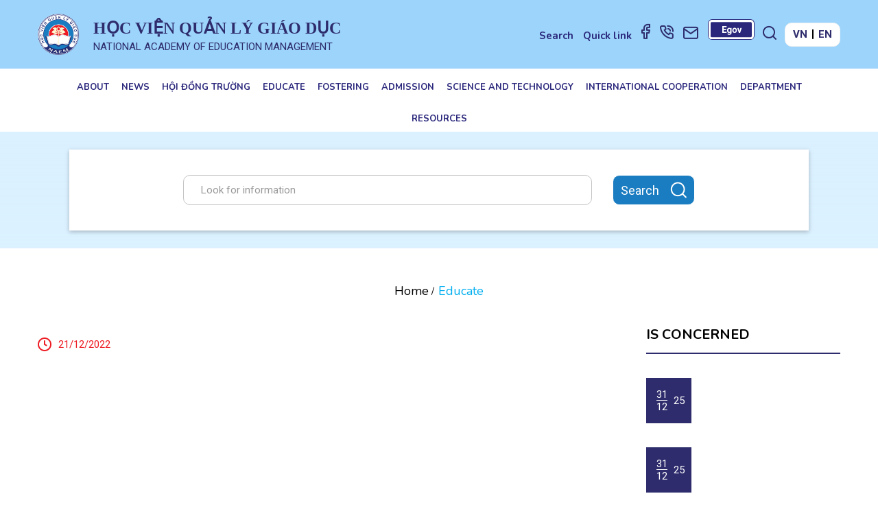

--- FILE ---
content_type: text/html; charset=UTF-8
request_url: https://naem.edu.vn/en/educate/1671585388
body_size: 62728
content:
<!DOCTYPE html>
<html lang="vi">

<head>
    <meta charset="utf-8">
    <link rel="shortcut icon" href="https://naem.edu.vn/uploads/files/logo.png">
        <meta name="robots" content="index, follow">
        <title>Thông báo v/v tổ chức Lễ khai giảng và trao bằng tốt nghiệp tiến sĩ, thạc sĩ năm 2022</title>
<meta name="keywords" content="">
<meta property="og:locale" content="vi" />
<meta property="og:type" content="article" />
<meta property="og:author" content="GCO-GROUP" />
<meta property="og:title" content="Thông báo v/v tổ chức Lễ khai giảng và trao bằng tốt nghiệp tiến sĩ, thạc sĩ năm 2022" />
<meta property="og:image" content="/uploads/files/00%20THONG%20BAO%20TS%20TS.jpg" />
<meta property="og:image:height" content="400" />
<meta property="og:image:width" content="400" />

<meta name="twitter:title" content="Thông báo v/v tổ chức Lễ khai giảng và trao bằng tốt nghiệp tiến sĩ, thạc sĩ năm 2022" />
<script type="application/ld+json">{"@context":"https:\/\/schema.org","@type":"WebPage","name":"Th\u00f4ng b\u00e1o v\/v t\u1ed5 ch\u1ee9c L\u1ec5 khai gi\u1ea3ng v\u00e0 trao b\u1eb1ng t\u1ed1t nghi\u1ec7p ti\u1ebfn s\u0129, th\u1ea1c s\u0129 n\u0103m 2022"}</script>
    <meta name='revisit-after' content='1 days' />
    <meta name="copyright" content="GCO" />
    <meta http-equiv="content-language" content="vi" />
    <meta name="geo.region" content="VN" />
    <meta name="geo.position" content="10.764338, 106.69208" />
    <meta name="geo.placename" content="Hà Nội" />
    <meta name="viewport" content="width=device-width, initial-scale=1">
    <meta name="_token" content="yGoik0gXlaMHFCCkDGEm869IrjzQQcJqzvXlhRZp" />
    <meta name="viewport" content="width=device-width, initial-scale=1">
    <link rel="canonical" href="https://naem.edu.vn/en/educate/1671585388">
    <!--link css-->
    <link rel="stylesheet" type="text/css" href="https://naem.edu.vn/public/frontend/css/tool.min.css" />
    <link rel="stylesheet" type="text/css" href="https://naem.edu.vn/public/frontend/css/reset.css" />
    <link rel="stylesheet" type="text/css" href="https://naem.edu.vn/public/frontend/css/main.min.css" />
    <link rel="stylesheet" type="text/css" href="https://naem.edu.vn/public/frontend/css/toastr.min.css" />
    <link rel="stylesheet" type="text/css" href="https://naem.edu.vn/public/frontend/css/style.css">
    <link rel="stylesheet" type="text/css" href="https://naem.edu.vn/public/frontend/css/custom.css?v=1767508477">
    <link rel="stylesheet" type="text/css" href="https://naem.edu.vn/public/frontend/css/tai.css?v=1767508477">

    <!-- <script type="text/javascript" src="https://naem.edu.vn/public/frontend/librarys/jquery/jquery-3.5.1.min.js"></script> -->
    
                <!-- Google Tag Manager -->
    <script>
    (function(w, d, s, l, i) {
        w[l] = w[l] || [];
        w[l].push({
            'gtm.start': new Date().getTime(),
            event: 'gtm.js'
        });
        var f = d.getElementsByTagName(s)[0],
            j = d.createElement(s),
            dl = l != 'dataLayer' ? '&l=' + l : '';
        j.async = true;
        j.src =
            'https://www.googletagmanager.com/gtm.js?id=' + i + dl;
        f.parentNode.insertBefore(j, f);
    })(window, document, 'script', 'dataLayer', 'GTM-N7FBFWC');
    </script>
            <!-- Google Tag Manager -->
<script>(function(w,d,s,l,i){w[l]=w[l]||[];w[l].push({'gtm.start':
new Date().getTime(),event:'gtm.js'});var f=d.getElementsByTagName(s)[0],
j=d.createElement(s),dl=l!='dataLayer'?'&l='+l:'';j.async=true;j.src=
'https://www.googletagmanager.com/gtm.js?id='+i+dl;f.parentNode.insertBefore(j,f);
})(window,document,'script','dataLayer','GTM-NDK7WZ8');</script>
<!-- End Google Tag Manager -->
    
    
</head>

<body class="page-body home-body  body-en ">
        <!-- Google Tag Manager (noscript) -->
<noscript><iframe src="https://www.googletagmanager.com/ns.html?id=GTM-NDK7WZ8"
height="0" width="0" style="display:none;visibility:hidden"></iframe></noscript>
<!-- End Google Tag Manager (noscript) -->
        <noscript><iframe src="https://www.googletagmanager.com/ns.html?id=GTM-N7FBFWC" height="0" width="0" style="display:none;visibility:hidden"></iframe></noscript>
        <noscript>
        <img height="1" width="1" style="display:none" src="https://www.facebook.com/tr?id=&ev=PageView&noscript=1" />
    </noscript>
    <div class="body-main">
        <div class="loadingcover" style="display: none;">
            <p class="csslder">
                <span class="csswrap">
                    <span class="cssdot"></span>
                    <span class="cssdot"></span>
                    <span class="cssdot"></span>
                </span>
            </p>
        </div>
        <input type="hidden" id="base_url" value="https://naem.edu.vn">
        <header id="header">
    <div class="header__top">
        <div class="container">
            <div class="top">
                <div class="top__item">
                    <h1 class="addon__logo">
                        <a href="https://naem.edu.vn" class="logo" title="Home">
                        <img class="logo__link" src="https://naem.edu.vn/uploads/files/logo.png" alt="Home"/>
                        </a>
                    </h1>
                    <div class="top__info">
                        <h2>Học viện quản lý giáo dục</h2>
                        <p>National academy of education Management</p>
                    </div>
                </div>
                <div class="top__item">
                    <div class="interactive">
                        <!-- <a href="https://naem.edu.vn/en/about" class="interactive__link"> Introduce</a> -->
                        <a href="https://naem.edu.vn/en/look-up-admission-records" class="interactive__link"> Search</a>
                         <!-- <a href="http://thuvienso.naem.edu.vn/" target="_blank" class="interactive__link"> Digital library</a>-->
                         <div class="interactive__link">
                            Quick link
                                                        <ul>
                                                                <li>
                                    <a href="http://egov.naem.edu.vn/egov/LoginNew.asp?nom=24597">Egov NAEM</a>
                                </li>
                                                                <li>
                                    <a href="http://mail.niem.edu.vn">Email NAEM</a>
                                </li>
                                                                <li>
                                    <a href="https://moet.gov.vn/Pages/home.aspx">Bộ Giáo dục và Đào tạo</a>
                                </li>
                                                                <li>
                                    <a href="https://jem.naem.edu.vn/index.php/jem">Tạp chí Quản lý giáo dục</a>
                                </li>
                                                                <li>
                                    <a href="http://thuvienso.naem.edu.vn/">Thư viện số</a>
                                </li>
                                                                <li>
                                    <a href="http://naem.edu.vn/tabid/481/language/vi-VN/Default.aspx">Thực hiện 3 công khai</a>
                                </li>
                                                                <li>
                                    <a href="http://naem.edu.vn/tabid/489/Default.aspx">Sơ đồ cổng thông tin</a>
                                </li>
                                                            </ul>
                                                     </div>
                                                                        <a href="https://www.facebook.com/naem.edu.vn" target="_blank" class="interactive__link" title="Facebook">
                            <img src="https://naem.edu.vn/uploads/images/icons/icon__facebook.png" alt="Facebook" />
                        </a>
                                                <a href="tel:02438643352" target="_blank" class="interactive__link" title="Phone">
                            <img src="https://naem.edu.vn/uploads/images/icons/icon__phone.png" alt="Phone" />
                        </a>
                                                <a href="maito:hvqlgd@moet.edu.vn" target="_blank" class="interactive__link" title="Email">
                            <img src="https://naem.edu.vn/uploads/images/icons/icon__email.png" alt="Email" />
                        </a>
                                                <a href="http://egov.naem.edu.vn/egov/LoginNew.asp?nom=24597" target="_blank" class="interactive__link" title="Egov">
                            <img src="https://naem.edu.vn/uploads/images/icons/egov.svg" alt="Egov" />
                        </a>
                                                                    </div>
                    <div class="top__search">
                        <div class="search">
                            <form class="form__search" action="https://naem.edu.vn/vi/search" method="GET">
                                <input type="text" class="form-control form__input" placeholder="Search" name="search" value=""/>
                                <button class="btn btn__search">
                                    <img src="https://naem.edu.vn/public/frontend/images/icons/icon__search.png" alt="Search"/>
                                </button>
                            </form>
                            <button class="btn btn__search btn__toggle--search">
                            <img src="https://naem.edu.vn/public/frontend/images/icons/icon__search.png" alt="Search"/>
                            </button>
                        </div>
                    </div>
                                        <div class="lang">
                        <div class="lang__item">
                            <a href="https://naem.edu.vn/change-language/vi?route=home.single-educate_en&amp;path=thong-bao-vv-to-chuc-le-khai-giang-va-trao-bang-tot-nghiep-tien-si-thac-si-nam-2022" class="" title="VN"> VN </a>
                            <a href="https://naem-edu-vn.translate.goog/vi?_x_tr_sl=vi&_x_tr_tl=en&_x_tr_hl=vi&_x_tr_pto=wapp" title="EN"> EN </a>
                        </div>
                    </div>
                   
                </div>
                <div class="mobile">
                    <div class="mobile__group">
                        <button class="btn btn__menu"></button>
                    </div>
                </div>
            </div>
        </div>
    </div>
    <div class="header__scroll">
        <div class="container">
            <div class="header__group">
                <div class="addon-menu">
                    <div class="addon-menu__container">
                                            <ul class="menu">
                                                                                                                                                                                                                                            <li class="menu__list menu__list-lib ">
                                <a href=" https://naem.edu.vn/en/gioi-thieu " class="menu__item" title="About" >
                                About
                                </a>
                                                                <ul>
                                                                        <li>
                                        <a href=" https://naem.edu.vn/vi/gioi-thieu " title="About" >
                                            Tổng quan
                                        </a>
                                                                                <ul>
                                                                                        <li>
                                                <a href=" https://naem.edu.vn/vi/gioi-thieu/lich-su-phat-trien " title="Lịch sử phát triển" >
                                                Lịch sử phát triển
                                                </a>
                                            </li>
                                                                                        <li>
                                                <a href=" https://naem.edu.vn/vi/gioi-thieu/chien-luoc-phat-trien " title="Chiến lược phát triển" >
                                                Chiến lược phát triển
                                                </a>
                                            </li>
                                                                                    </ul>
                                                                            </li>
                                                                        <li>
                                        <a href=" https://naem.edu.vn/vi/gioi-thieu/thong-diep-cua-giam-doc-hoc-vien " title="About" >
                                            Thông điệp của Giám đốc Học viện
                                        </a>
                                                                            </li>
                                                                        <li>
                                        <a href=" https://naem.edu.vn/vi/gioi-thieu/co-cau-to-chuc " title="About" >
                                            Cơ cấu tổ chức
                                        </a>
                                                                            </li>
                                                                        <li>
                                        <a href=" https://naem.edu.vn/vi/gioi-thieu/chuc-nang-va-nhiem-vu " title="About"  target="_blank" >
                                            Chức năng và nhiệm vụ
                                        </a>
                                                                            </li>
                                                                    </ul>
                                                            </li>
                                                                                                                                                                                                                                                                                                                                                                                                                                                                                                                                                                                                                                                                                                                                                                                                                <li class="menu__list menu__list-lib ">
                                <a href=" https://naem.edu.vn/en/news " class="menu__item" title="News" >
                                News
                                </a>
                                                                <ul>
                                                                        <li>
                                        <a href=" https://naem.edu.vn/en/category-news/notification " title="News" >
                                            Notification
                                        </a>
                                                                            </li>
                                                                        <li>
                                        <a href=" https://naem.edu.vn/en/category-news/news-from-the-academy " title="News" >
                                            News from the academy
                                        </a>
                                                                            </li>
                                                                        <li>
                                        <a href=" https://naem.edu.vn/en/category-news/educational-news " title="News" >
                                            ducational news
                                        </a>
                                                                            </li>
                                                                        <li>
                                        <a href=" https://naem.edu.vn/en/student " title="News" >
                                            Student
                                        </a>
                                                                            </li>
                                                                        <li>
                                        <a href=" https://naem.edu.vn/en/category-news/other-news " title="News" >
                                            Other news
                                        </a>
                                                                            </li>
                                                                    </ul>
                                                            </li>
                                                                                                                                                                                                                                                                                                                                                                                                                                                                                                                                                                                                                                                                                                                                                                                                                                                                    <li class="menu__list menu__list-lib ">
                                <a href=" https://naem.edu.vn/vi/khoa-phong-ban/53 " class="menu__item" title="Hội đồng trường" >
                                Hội đồng trường
                                </a>
                                                                <ul>
                                                                        <li>
                                        <a href=" https://naem.edu.vn/en/category-news/hoi-dong-truong " title="Hội đồng trường" >
                                            New HĐT
                                        </a>
                                                                            </li>
                                                                        <li>
                                        <a href=" https://naem.edu.vn/en/album-detail/120 " title="Hội đồng trường" >
                                            Document
                                        </a>
                                                                            </li>
                                                                    </ul>
                                                            </li>
                                                                                                                                                                                                                                                                                                                                                                                                                                                                                                                                            <li class="menu__list menu__list-lib ">
                                <a href=" https://naem.edu.vn/vi/danh-muc-dao-tao/dai-hoc " class="menu__item" title="Educate"  target="_blank" >
                                Educate
                                </a>
                                                                <ul>
                                                                        <li>
                                        <a href=" https://naem.edu.vn/vi/danh-muc-dao-tao/dai-hoc " title="Educate" >
                                            University
                                        </a>
                                                                            </li>
                                                                        <li>
                                        <a href=" https://naem.edu.vn/en/category-educate/after-university " title="Educate" >
                                            After university
                                        </a>
                                                                            </li>
                                                                        <li>
                                        <a href=" https://naem.edu.vn/vi/danh-muc-dao-tao/chuong-trinh-dao-tao " title="Educate" >
                                            Chương trình đào tạo ĐH &amp; SĐH
                                        </a>
                                                                            </li>
                                                                        <li>
                                        <a href=" https://naem.edu.vn/vi/chi-tiet-topic/131 " title="Educate" >
                                            Ba Công Khai
                                        </a>
                                                                            </li>
                                                                    </ul>
                                                            </li>
                                                                                                                                                                                                                                                                                                                                                                                                                                                                                                                                            <li class="menu__list menu__list-lib ">
                                <a href=" https://naem.edu.vn/en/category-news/fostering " class="menu__item" title="Fostering" >
                                Fostering
                                </a>
                                                                <ul>
                                                                        <li>
                                        <a href=" https://naem.edu.vn/vi/khoa-phong-ban/57 " title="Fostering"  target="_blank" >
                                            Giới thiệu
                                        </a>
                                                                            </li>
                                                                        <li>
                                        <a href=" https://naem.edu.vn/vi/danh-muc-tin-tuc/boi-duong " title="Fostering" >
                                            Tin tức hoạt động
                                        </a>
                                                                            </li>
                                                                        <li>
                                        <a href=" https://naem.edu.vn/vi/chi-tiet-topic/137 " title="Fostering" >
                                            Hình ảnh hoạt động
                                        </a>
                                                                            </li>
                                                                        <li>
                                        <a href=" https://naem.edu.vn/vi/danh-muc-tin-tuc/danh-muc-chuong-trinh-dao-tao-boi-duong " title="Fostering" >
                                            Liên Hệ
                                        </a>
                                                                            </li>
                                                                    </ul>
                                                            </li>
                                                                                                                                                                                                                                                                                                                                                                                <li class="menu__list menu__list-lib ">
                                <a href=" https://naem.edu.vn/vi/danh-muc-tin-tuc/tin-tuyen-sinh " class="menu__item" title="Admission"  target="_blank" >
                                Admission
                                </a>
                                                                <ul>
                                                                        <li>
                                        <a href=" https://naem.edu.vn/vi/danh-muc-tin-tuc/tuyen-sinh-dai-hoc " title="Admission" >
                                            Admission Information
                                        </a>
                                                                                <ul>
                                                                                        <li>
                                                <a href=" https://naem.edu.vn/vi/tin-tuc/thong-tin-tuyen-sinh-2025 " title="Đề án tuyển sinh năm 2025"  target="_blank" >
                                                Đề án tuyển sinh năm 2025
                                                </a>
                                            </li>
                                                                                    </ul>
                                                                            </li>
                                                                        <li>
                                        <a href=" https://naem.edu.vn/vi/danh-muc-tin-tuc/tuyen-sinh-sau-dai-hoc " title="Admission" >
                                            Tuyển sinh Sau Đại Học
                                        </a>
                                                                            </li>
                                                                        <li>
                                        <a href=" https://naem.edu.vn/vi/danh-muc-tin-tuc/boi-duong-cap-chung-chi-chung-nhan " title="Admission" >
                                            Bồi dưỡng cấp chứng chỉ, chứng nhận
                                        </a>
                                                                            </li>
                                                                    </ul>
                                                            </li>
                                                                                                            <li class="menu__list menu__list-lib ">
                                <a href=" https://naem.edu.vn/en/science-and-technology " class="menu__item" title="Science and technology" >
                                Science and technology
                                </a>
                                                                <ul>
                                                                        <li>
                                        <a href=" https://naem.edu.vn/en/categoryscience-and-technology/information-science " title="Science and technology" >
                                            news
                                        </a>
                                                                            </li>
                                                                        <li>
                                        <a href=" https://jem.naem.edu.vn/index.php/jem " title="Science and technology"  target="_blank" >
                                            Tạp chí Quản lý giáo dục
                                        </a>
                                                                            </li>
                                                                        <li>
                                        <a href=" https://naem.edu.vn# " title="Science and technology" >
                                            Scientific publication
                                        </a>
                                                                                <ul>
                                                                                        <li>
                                                <a href=" https://naem.edu.vn/en/categoryscience-and-technology/scientific-activities-of-cbgv " title="Teaching staff" >
                                                Teaching staff
                                                </a>
                                            </li>
                                                                                        <li>
                                                <a href=" https://naem.edu.vn/en/categoryscience-and-technology/scientific-activities-of-students " title="Student" >
                                                Student
                                                </a>
                                            </li>
                                                                                    </ul>
                                                                            </li>
                                                                        <li>
                                        <a href=" https://naem.edu.vn/en/categoryscience-and-technology/legal-documents " title="Science and technology" >
                                            Legal documents
                                        </a>
                                                                            </li>
                                                                        <li>
                                        <a href=" https://naem.edu.vnen/categoryscience-and-technology/expert-data " title="Science and technology" >
                                            Expert data
                                        </a>
                                                                            </li>
                                                                    </ul>
                                                            </li>
                                                                                                                                                                <li class="menu__list menu__list-lib ">
                                <a href=" https://naem.edu.vn/en/international-cooperation " class="menu__item" title="International cooperation" >
                                International cooperation
                                </a>
                                                            </li>
                                                                                                                                                                <li class="menu__list menu__list-lib ">
                                <a href=" https://naem.edu.vn/en/department " class="menu__item" title="Department" >
                                Department
                                </a>
                                                                <ul>
                                                                        <li>
                                        <a href=" https://naem.edu.vn/en/departmen " title="Department" >
                                            Faculty
                                        </a>
                                                                                <ul>
                                                                                        <li>
                                                <a href=" https://khoacntt.naem.edu.vn/en " title="Faculty of IT and Information Technology" >
                                                Faculty of IT and Information Technology
                                                </a>
                                            </li>
                                                                                        <li>
                                                <a href=" https://khoaquanly.naem.edu.vn/ " title="Faculty of Management"  target="_blank" >
                                                Faculty of Management
                                                </a>
                                            </li>
                                                                                        <li>
                                                <a href=" https://naem.edu.vn/vi/khoa-phong-ban/25 " title="Faculty of Education"  target="_blank" >
                                                Faculty of Education
                                                </a>
                                            </li>
                                                                                        <li>
                                                <a href=" https://naem.edu.vn/en " title="Foreign language departments" >
                                                Foreign language departments
                                                </a>
                                            </li>
                                                                                        <li>
                                                <a href=" https://naem.edu.vn/vi/khoa-phong-ban/30 " title="Faculty of Basics" >
                                                Faculty of Basics
                                                </a>
                                            </li>
                                                                                    </ul>
                                                                            </li>
                                                                        <li>
                                        <a href=" https://naem.edu.vn/en/department " title="Department" >
                                            Department
                                        </a>
                                                                                <ul>
                                                                                        <li>
                                                <a href=" https://naem.edu.vn/vi/khoa-phong-ban/58 " title="PTCHC" >
                                                PTCHC
                                                </a>
                                            </li>
                                                                                        <li>
                                                <a href=" https://naem.edu.vn/en " title="QLDT - GDCT vs CTSV" >
                                                QLDT - GDCT vs CTSV
                                                </a>
                                            </li>
                                                                                        <li>
                                                <a href=" https://naem.edu.vn# " title="Center of Information and Technology" >
                                                Center of Information and Technology
                                                </a>
                                            </li>
                                                                                        <li>
                                                <a href=" https://naem.edu.vn/en " title="QLKH-HTQT VSTC" >
                                                QLKH-HTQT VSTC
                                                </a>
                                            </li>
                                                                                        <li>
                                                <a href=" https://naem.edu.vn/en " title="DBCL vs TT" >
                                                DBCL vs TT
                                                </a>
                                            </li>
                                                                                        <li>
                                                <a href=" https://naem.edu.vn# " title="Teacher training center" >
                                                Teacher training center
                                                </a>
                                            </li>
                                                                                        <li>
                                                <a href=" https://naem.edu.vn/vi/khoa-phong-ban/57 " title="BDTT . Center"  target="_blank" >
                                                BDTT . Center
                                                </a>
                                            </li>
                                                                                        <li>
                                                <a href=" https://naem.edu.vn/en/department/61 " title="Financial Planning Division" >
                                                Financial Planning Division
                                                </a>
                                            </li>
                                                                                        <li>
                                                <a href=" https://naem.edu.vn/vi/khoa-phong-ban/64 " title="P.QT-TB" >
                                                P.QT-TB
                                                </a>
                                            </li>
                                                                                    </ul>
                                                                            </li>
                                                                    </ul>
                                                            </li>
                                                                                                                                                                <li class="menu__list menu__list-lib ">
                                <a href=" https://naem.edu.vn/en/resources/images " class="menu__item" title="Resources" >
                                Resources
                                </a>
                                                                <ul>
                                                                        <li>
                                        <a href=" http://thuvienso.naem.edu.vn/ " title="Resources" >
                                            Digital library
                                        </a>
                                                                            </li>
                                                                        <li>
                                        <a href=" https://naem.edu.vn/en/resources/images " title="Resources" >
                                            Images
                                        </a>
                                                                            </li>
                                                                        <li>
                                        <a href=" https://naem.edu.vn/en/resources/videos " title="Resources" >
                                            Video
                                        </a>
                                                                            </li>
                                                                        <li>
                                        <a href=" https://naem.edu.vn/en/resources/documents " title="Resources" >
                                            Document
                                        </a>
                                                                            </li>
                                                                    </ul>
                                                            </li>
                                                                            </ul>
                                        </div>
                </div>
            </div>
        </div>
    </div>
</header>        	
    <main id="main">
                <section class="home__search">
    <div class="container">
        <div class="module module__search">
            <div class="module__content">
                <div class="search__box">
                    <form action="https://naem.edu.vn/vi/search" method="GET">
                        <input type="text" placeholder="Look for information" name="search" value="" class="form-control search--input" />
                        <button class="btn button-search">
                        <span> Search </span>
                        <img src="https://naem.edu.vn/public/frontend/images/icons/icon__search2.png" alt="Search"/>
                        </button>
                    </form>
                </div>
            </div>
        </div>
    </div>
</section>        <div class="new-detail">
            <div class="container">
                <div class="module module__new-detail">
                    <div class="module__header">
                        <ul class="breadcrumb__global">
                            <li>
                                <a href="https://naem.edu.vn"> Home </a>
                            </li>
                            <li>
                                <span>Educate</span>
                            </li>
                        </ul>
                    </div>
                    <div class="module__content">
                        <div class="detail__group">
                            <div class="detail__main">
                                <div class="detail__content">
                                    <h2 class="detail__title">
                                        
                                    </h2>
                                    <time class="new__date">
                                    <span class="icon">
                                    <img src="https://naem.edu.vn/public/frontend/images/icons/icon__time.png" alt="icon__time.png"/>
                                    </span>
                                        21/12/2022
                                    </time>
                                    
                                </div>
                            </div>
                                                        <div class="detail__sidebar">
                                <h2 class="sidebar__title">Is concerned</h2>
                                <div class="sidebar__body">
                                                                        <div class="new__post">
                                        <time class="new__post-date">
                                        <span class="date__item">
                                        <span> 31 </span>
                                        <span> 12 </span>
                                        </span>
                                        <span class="date__item"> 25 </span>
                                        </time>
                                        <h3 class="new__post-title">
                                            <a href="https://naem.edu.vn/en/international-cooperation/1767170332">
                                            
                                            </a>
                                        </h3>
                                    </div>
                                                                        <div class="new__post">
                                        <time class="new__post-date">
                                        <span class="date__item">
                                        <span> 31 </span>
                                        <span> 12 </span>
                                        </span>
                                        <span class="date__item"> 25 </span>
                                        </time>
                                        <h3 class="new__post-title">
                                            <a href="https://naem.edu.vn/en/international-cooperation/1767170522">
                                            
                                            </a>
                                        </h3>
                                    </div>
                                                                        <div class="new__post">
                                        <time class="new__post-date">
                                        <span class="date__item">
                                        <span> 31 </span>
                                        <span> 12 </span>
                                        </span>
                                        <span class="date__item"> 25 </span>
                                        </time>
                                        <h3 class="new__post-title">
                                            <a href="https://naem.edu.vn/en/international-cooperation/1767170629">
                                            
                                            </a>
                                        </h3>
                                    </div>
                                                                        <div class="new__post">
                                        <time class="new__post-date">
                                        <span class="date__item">
                                        <span> 29 </span>
                                        <span> 12 </span>
                                        </span>
                                        <span class="date__item"> 25 </span>
                                        </time>
                                        <h3 class="new__post-title">
                                            <a href="https://naem.edu.vn/en/international-cooperation/1766996159">
                                            
                                            </a>
                                        </h3>
                                    </div>
                                                                        <div class="new__post">
                                        <time class="new__post-date">
                                        <span class="date__item">
                                        <span> 22 </span>
                                        <span> 12 </span>
                                        </span>
                                        <span class="date__item"> 25 </span>
                                        </time>
                                        <h3 class="new__post-title">
                                            <a href="https://naem.edu.vn/en/international-cooperation/1766377684">
                                            
                                            </a>
                                        </h3>
                                    </div>
                                                                    </div>
                            </div>
                                                    </div>
                                                <div class="new__view">
                            <h2 class="new__view-title">Related posts</h2>
                            <div class="row">
                                                                <div class="col-12 col-xs-6 col-sm-4 col-lg-3">
                                    <div class="new">
                                        <div class="new__avata">
                                            <a href="https://naem.edu.vn/en/educate/1767170332" class="frame"
                                                title=""
                                                >
                                            <img src="https://naem.edu.vn/uploads/files/2025/1_61.jpg" alt="" />
                                            </a>
                                        </div>
                                        <div class="new__content">
                                            <h3 class="new__title">
                                                <a href="https://naem.edu.vn/en/educate/1767170332" title="">
                                                    
                                                </a>
                                            </h3>
                                            <time class="new__date"> 31/12/2025 </time>
                                        </div>
                                    </div>
                                </div>
                                                                <div class="col-12 col-xs-6 col-sm-4 col-lg-3">
                                    <div class="new">
                                        <div class="new__avata">
                                            <a href="https://naem.edu.vn/en/educate/1767170522" class="frame"
                                                title=""
                                                >
                                            <img src="https://naem.edu.vn/uploads/files/2025/logo-quyet-dinh.jpg" alt="" />
                                            </a>
                                        </div>
                                        <div class="new__content">
                                            <h3 class="new__title">
                                                <a href="https://naem.edu.vn/en/educate/1767170522" title="">
                                                    
                                                </a>
                                            </h3>
                                            <time class="new__date"> 31/12/2025 </time>
                                        </div>
                                    </div>
                                </div>
                                                                <div class="col-12 col-xs-6 col-sm-4 col-lg-3">
                                    <div class="new">
                                        <div class="new__avata">
                                            <a href="https://naem.edu.vn/en/educate/1767170629" class="frame"
                                                title=""
                                                >
                                            <img src="https://naem.edu.vn/uploads/files/2025/logo-quyet-dinh.jpg" alt="" />
                                            </a>
                                        </div>
                                        <div class="new__content">
                                            <h3 class="new__title">
                                                <a href="https://naem.edu.vn/en/educate/1767170629" title="">
                                                    
                                                </a>
                                            </h3>
                                            <time class="new__date"> 31/12/2025 </time>
                                        </div>
                                    </div>
                                </div>
                                                                <div class="col-12 col-xs-6 col-sm-4 col-lg-3">
                                    <div class="new">
                                        <div class="new__avata">
                                            <a href="https://naem.edu.vn/en/educate/1765247886" class="frame"
                                                title=""
                                                >
                                            <img src="https://naem.edu.vn/uploads/files/2025/thongbao-1748416800463271584306-0-0-288-460-crop-1748426839240566535621.jpg" alt="" />
                                            </a>
                                        </div>
                                        <div class="new__content">
                                            <h3 class="new__title">
                                                <a href="https://naem.edu.vn/en/educate/1765247886" title="">
                                                    
                                                </a>
                                            </h3>
                                            <time class="new__date"> 08/12/2025 </time>
                                        </div>
                                    </div>
                                </div>
                                                            </div>
                        </div>
                                            </div>
                </div>
            </div>
        </div>
    </main>
        <footer id="footer" style="background-image: url('https://naem.edu.vn/uploads/images/bg__footer.jpg')">
    <div class="container">
        <div class="row">
            <div class="col-12 col-md-9">
                <div class="footer__group">
                    <div class="footer__logo">
                        <div class="logo__container">
                            <a href="https://naem.edu.vn" class="logo__footer">
                            <img src="https://naem.edu.vn/uploads/files/logo.png" alt="Logo" />
                            </a>
                            <h2 class="footer__title">
                                ACADEMY OF EDUCATION MANAGEMENT - MINISTRY OF EDUCATION  EDUCATION AND TRAINING
                            </h2>
                        </div>
                    </div>
                    <div class="footer__content">
                        <p>
                            Address:
                            <a target="_blank" href="https://goo.gl/maps/BnZd9PgHqh4WDq989">
                                31 Phan Dinh Giot - Phuong Liet - Ha Noi
                            </a>
                        </p>
                        <p>
                            Website:
                            <a href="https://naem.edu.vn/">
                            https://naem.edu.vn/
                            </a>
                        </p>
                        <p>
                            Email:
                            <a href="maito:hvqlgd@moet.edu.vn">
                            hvqlgd@moet.edu.vn
                            </a>
                        </p>
                        <p>
                            Điện thoại:
                            <a href="tel:024.3864.3352">
                            024.3864.3352 -  Fax: 024.3864.1802                             </a>
                        </p>
                        <div class="footer__contact">

                            <span> Contact us </span>

                            
                            <a target="_blank" href="https://www.facebook.com/naem.edu.vn">
                                <img src="https://naem.edu.vn/uploads/images/icons/icon__facebook-1.png" alt="Facebook"/>
                            </a>
                            
                            <a target="_blank" href="zalo:0768901789">
                                <img src="https://naem.edu.vn/uploads/images/icons/icon__zalo-1.png" alt="Zalo"/>
                            </a>
                            
                            <a href="https://naem.edu.vn/en/contact" class="link__contact">
                                <img src="https://naem.edu.vn/uploads/images/icons/icon__contact-1.png" alt="Contact"/>
                                <span> Contact </span>
                            </a>

                        </div>
                    </div>
                </div>
            </div>
                        <div class="col-12 col-md-3">
                <ul class="menu__footer">
                                                                    <li class="">
                            <a href=" https://naem.edu.vn/en " title=" https://naem.edu.vn/en "> Home </a>
                        </li>
                                                                                            <li class="">
                            <a href=" https://naem.edu.vn/en/international-cooperation " title=" https://naem.edu.vn/en/international-cooperation "> International cooperation </a>
                        </li>
                                                                                            <li class="">
                            <a href=" https://naem.edu.vn/en/news " title=" https://naem.edu.vn/en/news "> News </a>
                        </li>
                                                                                            <li class="">
                            <a href=" https://naem.edu.vn/en/educate " title=" https://naem.edu.vn/en/educate "> Educate </a>
                        </li>
                                                                                            <li class="">
                            <a href=" https://naem.edu.vn/vi/danh-muc-tin-tuc/boi-duong " title=" https://naem.edu.vn/vi/danh-muc-tin-tuc/boi-duong "> Fostering </a>
                        </li>
                                                                                            <li class="">
                            <a href=" https://naem.edu.vn/en/science-and-technology " title=" https://naem.edu.vn/en/science-and-technology "> Science and technology </a>
                        </li>
                                                                                            <li class="">
                            <a href=" https://naem.edu.vn/en/student " title=" https://naem.edu.vn/en/student "> Student </a>
                        </li>
                                                                                            <li class="">
                            <a href=" http://thuvienso.naem.edu.vn/ " title=" http://thuvienso.naem.edu.vn/ "> Digital library </a>
                        </li>
                                                            </ul>
            </div>
                    </div>
        <div class="copyRight">NAEM</div>
    </div>
</footer>
    </div>
    <!--Link js-->
    <script type="text/javascript" src="https://naem.edu.vn/public/frontend/js/tool.min.js"></script>
    <script type="text/javascript" src="https://naem.edu.vn/public/frontend/js/main.js"></script>
    <script type="text/javascript" src="https://naem.edu.vn/public/frontend/js/toastr.min.js"></script>
    <script type="text/javascript" src="https://naem.edu.vn/public/frontend/js/tdt.js"></script>
        <div class="back-to-top">
        <i class="far fa-chevron-up icon" aria-hidden="true"></i>
    </div>
        <script type="text/javascript">
    $(document).ready(function() {
        toastr.options = {
            "closeButton": false,
            "debug": false,
            "newestOnTop": false,
            "progressBar": false,
            "positionClass": "toast-top-right",
            "preventDuplicates": false,
            "onclick": null,
            "showDuration": "300",
            "hideDuration": "1000",
            "timeOut": "5000",
            "extendedTimeOut": "1000",
            "showEasing": "swing",
            "hideEasing": "linear",
            "showMethod": "fadeIn",
            "hideMethod": "fadeOut"
        }
    });
    </script>
        <script>
        function slideEducates() {
            $('.educates__slide').slick({
                dots: false,
                infinite: false,
                speed: 300,
                slidesToShow: 4,
                slidesToScroll: 4,
                adaptiveHeight: true,
                responsive: [
                    {
                        breakpoint: 1024,
                        settings: {
                            slidesToShow: 3,
                            slidesToScroll: 3,
                            infinite: true,
                        },
                    },
                    {
                        breakpoint: 991.98,
                        settings: {
                            slidesToShow: 2,
                            slidesToScroll: 2,
                            infinite: true,
                        },
                    },
                    {
                        breakpoint: 600,
                        settings: {
                            slidesToShow: 2,
                            slidesToScroll: 2,
                        },
                    },
                    {
                        breakpoint: 575.98,
                        settings: {
                            slidesToShow: 1,
                            slidesToScroll: 1,
                        },
                    },
                ],
            })
        }
        slideEducates()
    </script>
</body>

</html>

--- FILE ---
content_type: text/css
request_url: https://naem.edu.vn/public/frontend/css/reset.css
body_size: 19954
content:
* {
  box-sizing: border-box;
  padding: 0;
  margin: 0;
}

html,
body,
div,
span,
applet,
object,
iframe,
h1,
h2,
h3,
h4,
h5,
h6,
p,
blockquote,
pre,
a,
abbr,
acronym,
address,
big,
cite,
code,
del,
dfn,
em,
img,
ins,
kbd,
q,
s,
samp,
small,
strike,
strong,
sub,
sup,
tt,
var,
b,
u,
i,
center,
dl,
dt,
dd,
ol,
ul,
li,
fieldset,
form,
label,
legend,
table,
caption,
tbody,
tfoot,
thead,
tr,
th,
td,
article,
aside,
canvas,
details,
embed,
figure,
figcaption,
footer,
header,
hgroup,
menu,
nav,
output,
ruby,
section,
summary,
time,
mark,
audio,
video {
  vertical-align: baseline;
  -webkit-box-orient: vertical;
}

/* HTML5 display-role reset for older browsers */
article,
aside,
details,
figcaption,
figure,
footer,
header,
hgroup,
menu,
nav,
section {
  display: block;
  -webkit-box-orient: vertical;
}

table {
  border-collapse: collapse;
  border-spacing: 0;
}
.introduction__detail *,
.introduction__detail *::before,
.introduction__detail *::after,
.detail__main *,
.detail__main *::before,
.detail__main *::after,
.department__body *,
.department__body *::before,
.department__body *::after,
.about__detail *,
.about__detail *::before,
.about__detail *::after,
.international__info *,
.international__info *::before,
.international__info *::after {
  box-sizing: border-box;
}
.introduction__detail html,
.detail__main html,
.department__body html,
.about__detail html,
.international__info html {
  font-family: sans-serif;
  line-height: 1.15;
  -webkit-text-size-adjust: 100%;
  -ms-text-size-adjust: 100%;
  -ms-overflow-style: scrollbar;
  -webkit-tap-highlight-color: transparent;
}
.introduction__detail article,
.introduction__detail aside,
.introduction__detail dialog,
.introduction__detail figcaption,
.introduction__detail figure,
.introduction__detail footer,
.introduction__detail header,
.introduction__detail hgroup,
.introduction__detail main,
.introduction__detail nav,
.introduction__detail section,
.detail__main article,
.detail__main aside,
.detail__main dialog,
.detail__main figcaption,
.detail__main figure,
.detail__main footer,
.detail__main header,
.detail__main hgroup,
.detail__main main,
.detail__main nav,
.detail__main section,
.department__body article,
.department__body aside,
.department__body dialog,
.department__body figcaption,
.department__body figure,
.department__body footer,
.department__body header,
.department__body hgroup,
.department__body main,
.department__body nav,
.department__body section,
.about__detail article,
.about__detail aside,
.about__detail dialog,
.about__detail figcaption,
.about__detail figure,
.about__detail footer,
.about__detail header,
.about__detail hgroup,
.about__detail main,
.about__detail nav,
.about__detail section,
.international__info article,
.international__info aside,
.international__info dialog,
.international__info figcaption,
.international__info figure,
.international__info footer,
.international__info header,
.international__info hgroup,
.international__info main,
.international__info nav,
.international__info section {
  display: block;
}
.introduction__detail body,
.detail__main body,
.department__body body,
.about__detail body,
.international__info body {
  margin: 0;
  font-family: -apple-system, BlinkMacSystemFont, "Segoe UI", Roboto,
    "Helvetica Neue", Arial, sans-serif, "Apple Color Emoji", "Segoe UI Emoji",
    "Segoe UI Symbol";
  font-size: 1rem;
  font-weight: 400;
  line-height: 1.5;
  color: #212529;
  text-align: left;
  background-color: #fff;
}
.introduction__detail [tabindex="-1"]:focus,
.detail__main [tabindex="-1"]:focus,
.department__body [tabindex="-1"]:focus,
.about__detail [tabindex="-1"]:focus,
.international__info [tabindex="-1"]:focus {
  outline: 0 !important;
}
.introduction__detail hr,
.detail__main hr,
.department__body hr,
.about__detail hr,
.international__info hr {
  box-sizing: content-box;
  height: 0;
  overflow: visible;
}
.introduction__detail h1,
.introduction__detail h2,
.introduction__detail h3,
.introduction__detail h4,
.introduction__detail h5,
.introduction__detail h6,
.detail__main h1,
.detail__main h2,
.detail__main h3,
.detail__main h4,
.detail__main h5,
.detail__main h6,
.department__body h1,
.department__body h2,
.department__body h3,
.department__body h4,
.department__body h5,
.department__body h6,
.about__detail h1,
.about__detail h2,
.about__detail h3,
.about__detail h4,
.about__detail h5,
.about__detail h6,
.international__info h1,
.international__info h2,
.international__info h3,
.international__info h4,
.international__info h5,
.international__info h6 {
  margin-top: 0;
  margin-bottom: 0.5rem;
}
.introduction__detail p,
.detail__main p,
.department__body p,
.about__detail p,
.international__info p {
  margin-top: 0;
  margin-bottom: 1rem;
}
.introduction__detail abbr[title],
.introduction__detail abbr[data-original-title],
.detail__main abbr[title],
.detail__main abbr[data-original-title],
.department__body abbr[title],
.department__body abbr[data-original-title],
.about__detail abbr[title],
.about__detail abbr[data-original-title],
.international__info abbr[title],
.international__info abbr[data-original-title] {
  text-decoration: underline;
  -webkit-text-decoration: underline dotted;
  text-decoration: underline dotted;
  cursor: help;
  border-bottom: 0;
}
.introduction__detail address,
.detail__main address,
.department__body address,
.about__detail address,
.international__info address {
  margin-bottom: 1rem;
  font-style: normal;
  line-height: inherit;
}
.introduction__detail ol,
.introduction__detail ul,
.introduction__detail dl,
.detail__main ol,
.detail__main ul,
.detail__main dl,
.department__body ol,
.department__body ul,
.department__body dl,
.about__detail ol,
.about__detail ul,
.about__detail dl,
.international__info ol,
.international__info ul,
.international__info dl {
  margin-top: 0;
  margin-bottom: 1rem;
}
.introduction__detail ol ol,
.introduction__detail ul ul,
.introduction__detail ol ul,
.introduction__detail ul ol,
.detail__main ol ol,
.detail__main ul ul,
.detail__main ol ul,
.detail__main ul ol,
.department__body ol ol,
.department__body ul ul,
.department__body ol ul,
.department__body ul ol,
.about__detail ol ol,
.about__detail ul ul,
.about__detail ol ul,
.about__detail ul ol,
.international__info ol ol,
.international__info ul ul,
.international__info ol ul,
.international__info ul ol {
  margin-bottom: 0;
}
.introduction__detail dt,
.detail__main dt,
.department__body dt,
.about__detail dt,
.international__info dt {
  font-weight: 700;
}
.introduction__detail dd,
.detail__main dd,
.department__body dd,
.about__detail dd,
.international__info dd {
  margin-bottom: 0.5rem;
  margin-left: 0;
}
.introduction__detail blockquote,
.detail__main blockquote,
.department__body blockquote,
.about__detail blockquote,
.international__info blockquote {
  margin: 0 0 1rem;
}
.introduction__detail dfn,
.detail__main dfn,
.department__body dfn,
.about__detail dfn,
.international__info dfn {
  font-style: italic;
}
.introduction__detail b,
.introduction__detail strong,
.detail__main b,
.detail__main strong,
.department__body b,
.department__body strong,
.about__detail b,
.about__detail strong,
.international__info b,
.international__info strong {
  font-weight: bolder;
}
.introduction__detail small,
.detail__main small,
.department__body small,
.about__detail small,
.international__info small {
  font-size: 80%;
}
.introduction__detail sub,
.introduction__detail sup,
.detail__main sub,
.detail__main sup,
.department__body sub,
.department__body sup,
.about__detail sub,
.about__detail sup,
.international__info sub,
.international__info sup {
  position: relative;
  font-size: 75%;
  line-height: 0;
  vertical-align: baseline;
}
.introduction__detail sub,
.detail__main sub,
.department__body sub,
.about__detail sub,
.international__info sub {
  bottom: -0.25em;
}
.introduction__detail sup,
.detail__main sup,
.department__body sup,
.about__detail sup,
.international__info sup {
  top: -0.5em;
}
.introduction__detail a,
.detail__main a,
.department__body a,
.about__detail a,
.international__info a {
  color: #007bff;
  text-decoration: none;
  background-color: transparent;
  -webkit-text-decoration-skip: objects;
}
.introduction__detail a:hover,
.detail__main a:hover,
.department__body a:hover,
.about__detail a:hover,
.international__info a:hover {
  color: #0056b3;
  text-decoration: underline;
}
.introduction__detail a:not([href]):not([tabindex]),
.detail__main a:not([href]):not([tabindex]),
.department__body a:not([href]):not([tabindex]),
.about__detail a:not([href]):not([tabindex]),
.international__info a:not([href]):not([tabindex]) {
  color: inherit;
  text-decoration: none;
}
.introduction__detail a:not([href]):not([tabindex]):hover,
.introduction__detail a:not([href]):not([tabindex]):focus,
.detail__main a:not([href]):not([tabindex]):hover,
.detail__main a:not([href]):not([tabindex]):focus,
.department__body a:not([href]):not([tabindex]):hover,
.department__body a:not([href]):not([tabindex]):focus,
.about__detail a:not([href]):not([tabindex]):hover,
.about__detail a:not([href]):not([tabindex]):focus,
.international__info a:not([href]):not([tabindex]):hover,
.international__info a:not([href]):not([tabindex]):focus {
  color: inherit;
  text-decoration: none;
}
.introduction__detail a:not([href]):not([tabindex]):focus,
.detail__main a:not([href]):not([tabindex]):focus,
.department__body a:not([href]):not([tabindex]):focus,
.about__detail a:not([href]):not([tabindex]):focus,
.international__info a:not([href]):not([tabindex]):focus {
  outline: 0;
}
.introduction__detail pre,
.introduction__detail code,
.introduction__detail kbd,
.introduction__detail samp,
.detail__main pre,
.detail__main code,
.detail__main kbd,
.detail__main samp,
.department__body pre,
.department__body code,
.department__body kbd,
.department__body samp,
.about__detail pre,
.about__detail code,
.about__detail kbd,
.about__detail samp,
.international__info pre,
.international__info code,
.international__info kbd,
.international__info samp {
  font-family: monospace, monospace;
  font-size: 1em;
}
.introduction__detail pre,
.detail__main pre,
.department__body pre,
.about__detail pre,
.international__info pre {
  margin-top: 0;
  margin-bottom: 1rem;
  overflow: auto;
  -ms-overflow-style: scrollbar;
}
.introduction__detail figure,
.detail__main figure,
.department__body figure,
.about__detail figure,
.international__info figure {
  margin: 0 0 1rem;
}
.introduction__detail img,
.detail__main img,
.department__body img,
.about__detail img,
.international__info img {
  vertical-align: middle;
  border-style: none;
}
.introduction__detail svg:not(:root),
.detail__main svg:not(:root),
.department__body svg:not(:root),
.about__detail svg:not(:root),
.international__info svg:not(:root) {
  overflow: hidden;
}
.introduction__detail table,
.detail__main table,
.department__body table,
.about__detail table,
.international__info table {
  border-collapse: collapse;
}
.introduction__detail caption,
.detail__main caption,
.department__body caption,
.about__detail caption,
.international__info caption {
  padding-top: 0.75rem;
  padding-bottom: 0.75rem;
  color: #6c757d;
  text-align: left;
  caption-side: bottom;
}
.introduction__detail th,
.detail__main th,
.department__body th,
.about__detail th,
.international__info th {
  text-align: inherit;
}
.introduction__detail label,
.detail__main label,
.department__body label,
.about__detail label,
.international__info label {
  display: inline-block;
  margin-bottom: 0.5rem;
}
.introduction__detail button,
.detail__main button,
.department__body button,
.about__detail button,
.international__info button {
  border-radius: 0;
}
.introduction__detail button:focus,
.detail__main button:focus,
.department__body button:focus,
.about__detail button:focus,
.international__info button:focus {
  outline: 1px dotted;
  outline: 5px auto -webkit-focus-ring-color;
}
.introduction__detail input,
.introduction__detail button,
.introduction__detail select,
.introduction__detail optgroup,
.introduction__detail textarea,
.detail__main input,
.detail__main button,
.detail__main select,
.detail__main optgroup,
.detail__main textarea,
.department__body input,
.department__body button,
.department__body select,
.department__body optgroup,
.department__body textarea,
.about__detail input,
.about__detail button,
.about__detail select,
.about__detail optgroup,
.about__detail textarea,
.international__info input,
.international__info button,
.international__info select,
.international__info optgroup,
.international__info textarea {
  margin: 0;
  font-family: inherit;
  font-size: inherit;
  line-height: inherit;
}
.introduction__detail button,
.introduction__detail input,
.detail__main button,
.detail__main input,
.department__body button,
.department__body input,
.about__detail button,
.about__detail input,
.international__info button,
.international__info input {
  overflow: visible;
}
.introduction__detail button,
.introduction__detail select,
.detail__main button,
.detail__main select,
.department__body button,
.department__body select,
.about__detail button,
.about__detail select,
.international__info button,
.international__info select {
  text-transform: none;
}
.introduction__detail button,
.introduction__detail html [type="button"],
.introduction__detail [type="reset"],
.introduction__detail [type="submit"],
.detail__main button,
.detail__main html [type="button"],
.detail__main [type="reset"],
.detail__main [type="submit"],
.department__body button,
.department__body html [type="button"],
.department__body [type="reset"],
.department__body [type="submit"],
.about__detail button,
.about__detail html [type="button"],
.about__detail [type="reset"],
.about__detail [type="submit"],
.international__info button,
.international__info html [type="button"],
.international__info [type="reset"],
.international__info [type="submit"] {
  -webkit-appearance: button;
}
.introduction__detail button::-moz-focus-inner,
.introduction__detail [type="button"]::-moz-focus-inner,
.introduction__detail [type="reset"]::-moz-focus-inner,
.introduction__detail [type="submit"]::-moz-focus-inner,
.detail__main button::-moz-focus-inner,
.detail__main [type="button"]::-moz-focus-inner,
.detail__main [type="reset"]::-moz-focus-inner,
.detail__main [type="submit"]::-moz-focus-inner,
.department__body button::-moz-focus-inner,
.department__body [type="button"]::-moz-focus-inner,
.department__body [type="reset"]::-moz-focus-inner,
.department__body [type="submit"]::-moz-focus-inner,
.about__detail button::-moz-focus-inner,
.about__detail [type="button"]::-moz-focus-inner,
.about__detail [type="reset"]::-moz-focus-inner,
.about__detail [type="submit"]::-moz-focus-inner,
.international__info button::-moz-focus-inner,
.international__info [type="button"]::-moz-focus-inner,
.international__info [type="reset"]::-moz-focus-inner,
.international__info [type="submit"]::-moz-focus-inner {
  padding: 0;
  border-style: none;
}
.introduction__detail input[type="radio"],
.introduction__detail input[type="checkbox"],
.detail__main input[type="radio"],
.detail__main input[type="checkbox"],
.department__body input[type="radio"],
.department__body input[type="checkbox"],
.about__detail input[type="radio"],
.about__detail input[type="checkbox"],
.international__info input[type="radio"],
.international__info input[type="checkbox"] {
  box-sizing: border-box;
  padding: 0;
}
.introduction__detail input[type="date"],
.introduction__detail input[type="time"],
.introduction__detail input[type="datetime-local"],
.introduction__detail input[type="month"],
.detail__main input[type="date"],
.detail__main input[type="time"],
.detail__main input[type="datetime-local"],
.detail__main input[type="month"],
.department__body input[type="date"],
.department__body input[type="time"],
.department__body input[type="datetime-local"],
.department__body input[type="month"],
.about__detail input[type="date"],
.about__detail input[type="time"],
.about__detail input[type="datetime-local"],
.about__detail input[type="month"],
.international__info input[type="date"],
.international__info input[type="time"],
.international__info input[type="datetime-local"],
.international__info input[type="month"] {
  -webkit-appearance: listbox;
}
.introduction__detail textarea,
.detail__main textarea,
.department__body textarea,
.about__detail textarea,
.international__info textarea {
  overflow: auto;
  resize: vertical;
}
.introduction__detail fieldset,
.detail__main fieldset,
.department__body fieldset,
.about__detail fieldset,
.international__info fieldset {
  min-width: 0;
  padding: 0;
  margin: 0;
  border: 0;
}
.introduction__detail legend,
.detail__main legend,
.department__body legend,
.about__detail legend,
.international__info legend {
  display: block;
  width: 100%;
  max-width: 100%;
  padding: 0;
  margin-bottom: 0.5rem;
  font-size: 1.5rem;
  line-height: inherit;
  color: inherit;
  white-space: normal;
}
.introduction__detail progress,
.detail__main progress,
.department__body progress,
.about__detail progress,
.international__info progress {
  vertical-align: baseline;
}
.introduction__detail [type="number"]::-webkit-inner-spin-button,
.introduction__detail [type="number"]::-webkit-outer-spin-button,
.detail__main [type="number"]::-webkit-inner-spin-button,
.detail__main [type="number"]::-webkit-outer-spin-button,
.department__body [type="number"]::-webkit-inner-spin-button,
.department__body [type="number"]::-webkit-outer-spin-button,
.about__detail [type="number"]::-webkit-inner-spin-button,
.about__detail [type="number"]::-webkit-outer-spin-button,
.international__info [type="number"]::-webkit-inner-spin-button,
.international__info [type="number"]::-webkit-outer-spin-button {
  height: auto;
}
.introduction__detail [type="search"],
.detail__main [type="search"],
.department__body [type="search"],
.about__detail [type="search"],
.international__info [type="search"] {
  outline-offset: -2px;
  -webkit-appearance: none;
}
.introduction__detail [type="search"]::-webkit-search-cancel-button,
.introduction__detail [type="search"]::-webkit-search-decoration,
.detail__main [type="search"]::-webkit-search-cancel-button,
.detail__main [type="search"]::-webkit-search-decoration,
.department__body [type="search"]::-webkit-search-cancel-button,
.department__body [type="search"]::-webkit-search-decoration,
.about__detail [type="search"]::-webkit-search-cancel-button,
.about__detail [type="search"]::-webkit-search-decoration,
.international__info [type="search"]::-webkit-search-cancel-button,
.international__info [type="search"]::-webkit-search-decoration {
  -webkit-appearance: none;
}
.introduction__detail ::-webkit-file-upload-button,
.detail__main ::-webkit-file-upload-button,
.department__body ::-webkit-file-upload-button,
.about__detail ::-webkit-file-upload-button,
.international__info ::-webkit-file-upload-button {
  font: inherit;
  -webkit-appearance: button;
}
.introduction__detail output,
.detail__main output,
.department__body output,
.about__detail output,
.international__info output {
  display: inline-block;
}
.introduction__detail summary,
.detail__main summary,
.department__body summary,
.about__detail summary,
.international__info summary {
  display: list-item;
  cursor: pointer;
}
.introduction__detail template,
.detail__main template,
.department__body template,
.about__detail template,
.international__info template {
  display: none;
}
.introduction__detail [hidden],
.detail__main [hidden],
.department__body [hidden],
.about__detail [hidden],
.international__info [hidden] {
  display: none !important;
}
.introduction__detail ul,
.detail__main ul,
.department__body ul,
.about__detail ul,
.international__info ul {
  padding-left: 4rem;
}
.introduction__detail ol,
.detail__main ol,
.department__body ol,
.about__detail ol,
.international__info ol {
  padding-left: 4rem;
}
/*# sourceMappingURL=reset.css.map */


--- FILE ---
content_type: text/css
request_url: https://naem.edu.vn/public/frontend/css/main.min.css
body_size: 503103
content:
.page__admissions {
    position: relative;
    padding-top: 5rem;
    overflow: hidden;
    padding-bottom: 2.5rem;
}

.page__admissions .module__admissions .module__content {
    max-width: 1108px;
    width: 100%;
    margin: auto;
}

.page__admissions .module__admissions .module__content .admissions {
    margin-bottom: 2.5rem;
}

.page__admissions .module__admissions .module__content .admissions .admissions__box {
    display: block;
    text-decoration: none;
    position: relative;
}

.page__admissions .module__admissions .module__content .admissions .admissions__box:hover .frame:after {
    background: -webkit-gradient( linear, left top, left bottom, from(rgba(0, 0, 0, 0.09)), to(rgba(0, 0, 0, 0.5)));
    background: -webkit-linear-gradient( top, rgba(0, 0, 0, 0.09), rgba(0, 0, 0, 0.5));
    background: -moz-linear-gradient( top, rgba(0, 0, 0, 0.09), rgba(0, 0, 0, 0.5));
    background: -o-linear-gradient(top, rgba(0, 0, 0, 0.09), rgba(0, 0, 0, 0.5));
    background: linear-gradient(180deg, rgba(0, 0, 0, 0.09), rgba(0, 0, 0, 0.5));
}

.page__admissions .module__admissions .module__content .admissions .admissions__box:hover .frame img {
    -webkit-transform: scale(1.3);
    -moz-transform: scale(1.3);
    -ms-transform: scale(1.3);
    transform: scale(1.3);
}

.page__admissions .module__admissions .module__content .admissions .admissions__box:hover .admissions__content .admissions__title {
    color: #fffcd5;
}

.page__admissions .module__admissions .module__content .admissions .admissions__box .frame:after {
    content: "";
    position: absolute;
    top: 0;
    left: 0;
    right: 0;
    bottom: 0;
    background: -webkit-gradient( linear, left top, left bottom, from(rgba(0, 0, 0, 0.5)), to(rgba(0, 0, 0, 0.5)));
    background: -webkit-linear-gradient( top, rgba(0, 0, 0, 0.5), rgba(0, 0, 0, 0.5));
    background: -moz-linear-gradient(top, rgba(0, 0, 0, 0.5), rgba(0, 0, 0, 0.5));
    background: -o-linear-gradient(top, rgba(0, 0, 0, 0.5), rgba(0, 0, 0, 0.5));
    background: linear-gradient(180deg, rgba(0, 0, 0, 0.5), rgba(0, 0, 0, 0.5));
    -webkit-transition: background 0.2s ease;
    -o-transition: background 0.2s ease;
    -moz-transition: background 0.2s ease;
    transition: background 0.2s ease;
}

.page__admissions .module__admissions .module__content .admissions .admissions__box .frame img {
    -webkit-transition: -webkit-transform 0.5s ease;
    transition: -webkit-transform 0.5s ease;
    -o-transition: transform 0.5s ease;
    -moz-transition: transform 0.5s ease, -moz-transform 0.5s ease;
    transition: transform 0.5s ease;
    transition: transform 0.5s ease, -webkit-transform 0.5s ease, -moz-transform 0.5s ease;
}

.page__admissions .module__admissions .module__content .admissions .admissions__box .admissions__content {
    position: absolute;
    top: 50%;
    left: 50%;
    -webkit-transform: translate(-50%, -50%);
    -moz-transform: translate(-50%, -50%);
    -ms-transform: translate(-50%, -50%);
    transform: translate(-50%, -50%);
    width: 100%;
    text-align: center;
    padding: 1.5rem;
}

.page__admissions .module__admissions .module__content .admissions .admissions__box .admissions__content .admissions__title {
    font-weight: 700;
    text-transform: uppercase;
    font-size: 3rem;
    color: #fff;
    -webkit-transition: color 0.2s ease;
    -o-transition: color 0.2s ease;
    -moz-transition: color 0.2s ease;
    transition: color 0.2s ease;
    width: 100%;
    overflow: hidden;
    -o-text-overflow: ellipsis;
    text-overflow: ellipsis;
    line-height: 4.1rem;
    -webkit-line-clamp: 3;
    display: -webkit-box;
    box-orient: vertical;
}

@media (max-width: 1366.98px) {
    .page__admissions {
        padding-bottom: 2.5rem;
    }
}

@media (max-width: 1199.98px) {
    .page__admissions {
        padding-top: 3rem;
        padding-bottom: 0.5rem;
    }
}

@media (max-width: 991.98px) {
    .page__admissions .module__admissions .module__content .admissions .admissions__box .admissions__content .admissions__title {
        font-size: 2rem;
        line-height: 2.4rem;
    }
    .page__admissions .module__admissions .module__content .admissions .admissions__box .admissions__content .admissions__title br {
        display: none;
    }
}

@media (max-width: 768.98px) {
    .page__admissions .module__admissions .module__content .admissions .admissions__box .admissions__content {
        padding: 1rem;
    }
    .page__admissions .module__admissions .module__content .admissions .admissions__box .admissions__content .admissions__title {
        font-size: 1.7rem;
        line-height: 2.7rem;
    }
    .page__admissions .module__admissions .module__content .admissions .admissions__box .admissions__content .admissions__title br {
        display: none;
    }
}

@media (max-width: 479.98px) {
    .page__admissions .module__admissions .module__content .admissions .admissions__box .admissions__content .admissions__title {
        font-size: 1.5rem;
    }
}

.big-student {
    padding-top: 5rem;
    position: relative;
    overflow: hidden;
    padding-bottom: 9rem;
}

@media (max-width: 479.98px) {
    .big-student {
        padding-top: 3rem;
        padding-bottom: 3rem;
    }
}

.page-contact {
    position: relative;
    overflow: hidden;
    padding-top: 5rem;
}

.page-contact .module__page-contact .module__header .title {
    text-align: center;
    text-transform: uppercase;
    color: #2e2c6c;
    font-size: 3rem;
    letter-spacing: -0.05em;
    line-height: 4.1rem;
}

.page-contact .module__page-contact .module__content {
    padding-top: 5rem;
}

.page-contact .module__page-contact .module__content .academy {
    text-align: center;
    -webkit-animation: a 2s infinite;
    -moz-animation: a 2s infinite;
    animation: a 2s infinite;
    animation-direction: alternate-reverse;
}

.page-contact .module__page-contact .module__content .academy:hover .academy__title a {
    color: #2e2c6c;
}

.page-contact .module__page-contact .module__content .academy .frame {
    width: 8.8rem;
    margin: auto;
    -webkit-animation: b 2s infinite;
    -moz-animation: b 2s infinite;
    animation: b 2s infinite;
}

.page-contact .module__page-contact .module__content .academy .frame:before {
    padding-top: 100%;
    background: transparent;
}

.page-contact .module__page-contact .module__content .academy .academy__title {
    margin-top: 1.9rem;
    font-size: 2rem;
    line-height: 2.3rem;
    font-weight: 400;
}

.page-contact .module__page-contact .module__content .academy .academy__title a {
    text-decoration: none;
    color: #999;
    -webkit-transition: color 0.2s ease;
    -o-transition: color 0.2s ease;
    -moz-transition: color 0.2s ease;
    transition: color 0.2s ease;
}

.page-contact .module__page-contact .module__content .contact__box {
    margin-top: 10.2rem;
}

.page-contact .module__page-contact .module__content .contact__box .contact__title {
    font-size: 3rem;
    text-align: center;
    text-transform: uppercase;
    color: #2e2c6c;
    font-weight: 700;
    letter-spacing: -0.05em;
    margin-bottom: 2.5rem;
}

.page-contact .module__page-contact .module__content .contact__box .contact__contact {
    max-width: 1081px;
    margin: auto;
    padding: 5.5rem 25.2rem;
    background: #f3f3f3;
}

.page-contact .module__page-contact .module__content .contact__map {
    margin-top: 9rem;
}

.page-contact .module__page-contact .module__content .contact__map .frame:before {
    padding-top: 22.255%;
}

@-webkit-keyframes a {
    0% {
        -webkit-transform: translateY(2rem);
        transform: translateY(2rem);
    }
    to {
        -webkit-transform: translateY(0);
        transform: translateY(0);
    }
}

@-moz-keyframes a {
    0% {
        -moz-transform: translateY(2rem);
        transform: translateY(2rem);
    }
    to {
        -moz-transform: translateY(0);
        transform: translateY(0);
    }
}

@keyframes a {
    0% {
        -webkit-transform: translateY(2rem);
        -moz-transform: translateY(2rem);
        transform: translateY(2rem);
    }
    to {
        -webkit-transform: translateY(0);
        -moz-transform: translateY(0);
        transform: translateY(0);
    }
}

@-webkit-keyframes b {
    0% {
        -webkit-transform: rotateY(0);
        transform: rotateY(0);
    }
    to {
        -webkit-transform: rotateY(1turn);
        transform: rotateY(1turn);
    }
}

@-moz-keyframes b {
    0% {
        -moz-transform: rotateY(0);
        transform: rotateY(0);
    }
    to {
        -moz-transform: rotateY(1turn);
        transform: rotateY(1turn);
    }
}

@keyframes b {
    0% {
        -webkit-transform: rotateY(0);
        -moz-transform: rotateY(0);
        transform: rotateY(0);
    }
    to {
        -webkit-transform: rotateY(1turn);
        -moz-transform: rotateY(1turn);
        transform: rotateY(1turn);
    }
}

@media (max-width: 1199.98px) {
    .page-contact {
        padding-top: 3rem;
    }
    .page-contact .module__page-contact .module__header .title {
        font-size: 2rem;
        line-height: 2.5rem;
    }
    .page-contact .module__page-contact .module__content .academy .academy__title {
        font-size: 1.7rem;
    }
    .page-contact .module__page-contact .module__content .academy .academy__title a br {
        display: none;
    }
    .page-contact .module__page-contact .module__content .contact__box {
        margin-top: 3rem;
    }
    .page-contact .module__page-contact .module__content .contact__box .contact__title {
        font-size: 2rem;
    }
    .page-contact .module__page-contact .module__content .contact__map {
        margin-top: 3rem;
    }
}

@media (max-width: 991.98px) {
    .page-contact .module__page-contact .module__content .contact__box .contact__contact {
        padding: 3rem;
    }
    .page-contact .module__page-contact .module__content .contact__map .frame:before {
        padding-top: 50%;
    }
}

@media (max-width: 479.98px) {
    .page-contact .module__page-contact .module__content .academy {
        margin-bottom: 3rem;
    }
    .page-contact .module__page-contact .module__content .contact__box .contact__contact {
        padding: 1.5rem;
    }
}

.introduction .module__introduction .module__content .department-introduction .department {
    display: -webkit-box;
    display: -webkit-flex;
    display: -moz-box;
    display: -ms-flexbox;
    display: flex;
    -webkit-box-pack: start;
    -webkit-justify-content: flex-start;
    -moz-box-pack: start;
    -ms-flex-pack: start;
    justify-content: flex-start;
    -webkit-box-align: start;
    -webkit-align-items: flex-start;
    -moz-box-align: start;
    -ms-flex-align: start;
    align-items: flex-start;
    -webkit-flex-wrap: wrap;
    -ms-flex-wrap: wrap;
    flex-wrap: wrap;
}

.introduction .module__introduction .module__content .department-introduction .department .department__sidebar {
    max-width: 414px;
    width: 100%;
}

.introduction .module__introduction .module__content .department-introduction .department .department__sidebar ul {
    margin: 0;
    padding: 0;
    list-style-type: none;
}

.introduction .module__introduction .module__content .department-introduction .department .department__sidebar ul a {
    text-decoration: none;
    display: block;
    width: 100%;
    overflow: hidden;
    white-space: nowrap;
    -o-text-overflow: ellipsis;
    text-overflow: ellipsis;
}

.introduction .module__introduction .module__content .department-introduction .department .department__sidebar .sidebar__list .sidebar__item {
    margin-bottom: 0.2rem;
}

.introduction .module__introduction .module__content .department-introduction .department .department__sidebar .sidebar__list .sidebar__item .sidebar__title {
    text-transform: uppercase;
    color: #fff;
    font-size: 2rem;
    font-weight: 700;
    background-color: #2e2c6c;
    padding: 1.7rem 8rem;
    cursor: pointer;
}

.introduction .module__introduction .module__content .department-introduction .department .department__sidebar .sidebar__list .sidebar__item .sidbar__content {
    padding: 3.1rem 2.3rem 5.2rem;
    background-color: #f3f3f3;
    display: none;
}

.introduction .module__introduction .module__content .department-introduction .department .department__sidebar .sidebar__list .sidebar__item .sidbar__content.active {
    display: block;
}

.introduction .module__introduction .module__content .department-introduction .department .department__sidebar .sidebar__list .sidebar__item .sidbar__content .title__global {
    font-size: 2rem;
    text-transform: unset;
    padding-left: 3.55rem;
    margin-bottom: 4.8rem;
}

.introduction .module__introduction .module__content .department-introduction .department .department__sidebar .sidebar__list .sidebar__item .sidbar__content .title__global:last-child {
    margin-bottom: 0;
}

.introduction .module__introduction .module__content .department-introduction .department .department__sidebar .sidebar__list .sidebar__item .sidbar__content .title__global:before {
    top: 50%;
}

.introduction .module__introduction .module__content .department-introduction .department .department__sidebar .sidebar__list .sidebar__item .sidbar__content .title__global a {
    color: #000;
    -webkit-transition: color 0.2s ease;
    -o-transition: color 0.2s ease;
    -moz-transition: color 0.2s ease;
    transition: color 0.2s ease;
}

.introduction .module__introduction .module__content .department-introduction .department .department__sidebar .sidebar__list .sidebar__item .sidbar__content .title__global:hover a {
    color: #ed1c24;
}

.introduction .module__introduction .module__content .department-introduction .department .department__main {
    padding-left: 3rem;
    max-width: -webkit-calc(100% - (414px + 3rem));
    max-width: -moz-calc(100% - (414px + 3rem));
    max-width: calc(100% - (414px + 3rem));
}

.introduction .module__introduction .module__content .department-introduction .department .department__main .department__header {
    margin-bottom: 1.7rem;
    display: -webkit-box;
    display: -webkit-flex;
    display: -moz-box;
    display: -ms-flexbox;
    display: flex;
    -webkit-box-pack: justify;
    -webkit-justify-content: space-between;
    -moz-box-pack: justify;
    -ms-flex-pack: justify;
    justify-content: space-between;
    -webkit-box-align: center;
    -webkit-align-items: center;
    -moz-box-align: center;
    -ms-flex-align: center;
    align-items: center;
    -webkit-flex-wrap: wrap;
    -ms-flex-wrap: wrap;
    flex-wrap: wrap;
}

.introduction .module__introduction .module__content .department-introduction .department .department__main .department__header .department__title {
    font-size: 4.5rem;
    text-transform: uppercase;
    color: #2e2c6c;
    font-weight: 700;
}

.introduction .module__introduction .module__content .department-introduction .department .department__main .department__header .department__form {
    max-width: 416px;
    width: 100%;
    display: -webkit-box;
    display: -webkit-flex;
    display: -moz-box;
    display: -ms-flexbox;
    display: flex;
    -webkit-box-pack: end;
    -webkit-justify-content: flex-end;
    -moz-box-pack: end;
    -ms-flex-pack: end;
    justify-content: flex-end;
    -webkit-box-align: center;
    -webkit-align-items: center;
    -moz-box-align: center;
    -ms-flex-align: center;
    align-items: center;
    -webkit-flex-wrap: wrap;
    -ms-flex-wrap: wrap;
    flex-wrap: wrap;
}

.introduction .module__introduction .module__content .department-introduction .department .department__main .department__header .department__form .input__search {
    height: 4rem;
    border-radius: 1rem;
    border-color: #c4c4c4;
    max-width: 295px;
}

.introduction .module__introduction .module__content .department-introduction .department .department__main .department__header .department__form .btn.button-search {
    margin-left: 1.5rem;
    height: 4rem;
    max-width: 106px;
    background-color: #2e2c6c;
}

.introduction .module__introduction .module__content .department-introduction .department .department__main .department__header .department__form .btn.button-search img {
    margin-left: 0.5rem;
}

.introduction .module__introduction .module__content .department-introduction .department .department__main .department__body .department__box,
.introduction .module__introduction .module__content .department-introduction .department .department__main .document__body .department__box {
    padding-bottom: 2.9rem;
    border-bottom: 2px solid #2e2c6c;
}

.introduction .module__introduction .module__content .department-introduction .department .department__main .department__body .department__info,
.introduction .module__introduction .module__content .department-introduction .department .department__main .document__body .department__info {
    font-size: 2rem;
    color: #000;
    font-weight: 700;
}

.introduction .module__introduction .module__content .department-introduction .department .department__main .department__body .department__list,
.introduction .module__introduction .module__content .department-introduction .department .department__main .document__body .department__list {
    margin: 0;
    list-style-type: none;
}

.introduction .module__introduction .module__content .department-introduction .department .department__main .department__body .department__list li,
.introduction .module__introduction .module__content .department-introduction .department .department__main .document__body .department__list li {
    font-size: 1.8rem;
    line-height: 2.5rem;
}

.introduction .module__introduction .module__content .department-introduction .department .department__main .department__body .department__list li a,
.introduction .module__introduction .module__content .department-introduction .department .department__main .document__body .department__list li a {
    color: #ed1c24;
}

.introduction .module__introduction .module__content .department-introduction .department .department__main .department__body .department__about,
.introduction .module__introduction .module__content .department-introduction .department .department__main .document__body .department__about {
    margin-top: 3.1rem;
    font-size: 2rem;
    text-transform: uppercase;
    font-weight: 700;
    margin-bottom: 1.2rem;
}

.introduction .module__introduction .module__content .department-introduction .department .department__main .department__body p,
.introduction .module__introduction .module__content .department-introduction .department .department__main .document__body p {
    font-size: 1.8rem;
    line-height: 2.5rem;
    margin-bottom: 1.5rem;
}

.introduction .module__introduction .module__content .department-introduction .department .department__main .department__body ul,
.introduction .module__introduction .module__content .department-introduction .department .department__main .document__body ul {
    padding-left: 1.5rem;
    list-style-type: none;
    line-height: 2.5rem;
}

.introduction .module__introduction .module__content .department-introduction .department .department__main .department__body ul li,
.introduction .module__introduction .module__content .department-introduction .department .department__main .document__body ul li {
    font-size: 1.8rem;
}

.document__body .document__box {
    border-bottom: 2px solid #2e2c6c;
    display: -webkit-box;
    display: -webkit-flex;
    display: -moz-box;
    display: -ms-flexbox;
    display: flex;
    -webkit-box-pack: justify;
    -webkit-justify-content: space-between;
    -moz-box-pack: justify;
    -ms-flex-pack: justify;
    justify-content: space-between;
    -webkit-box-align: center;
    -webkit-align-items: center;
    -moz-box-align: center;
    -ms-flex-align: center;
    align-items: center;
    -webkit-flex-wrap: wrap;
    -ms-flex-wrap: wrap;
    flex-wrap: wrap;
}

.document__body .document__box .document__info {
    font-size: 2rem;
    display: -webkit-box;
    display: -webkit-flex;
    display: -moz-box;
    display: -ms-flexbox;
    display: flex;
    -webkit-box-pack: start;
    -webkit-justify-content: flex-start;
    -moz-box-pack: start;
    -ms-flex-pack: start;
    justify-content: flex-start;
    -webkit-box-align: center;
    -webkit-align-items: center;
    -moz-box-align: center;
    -ms-flex-align: center;
    align-items: center;
    -webkit-flex-wrap: wrap;
    -ms-flex-wrap: wrap;
    flex-wrap: wrap;
    line-height: 2.7rem;
}

.document__body .document__box .document__info h4 {
    text-transform: uppercase;
}

.document__body .document__box .document__info .document__total {
    font-size: 2rem;
    font-weight: 700;
    color: #999;
    margin-left: 1.5rem;
}

.document__body .document__box .filter {
    position: relative;
    display: -webkit-box;
    display: -webkit-flex;
    display: -moz-box;
    display: -ms-flexbox;
    display: flex;
    -webkit-box-pack: start;
    -webkit-justify-content: flex-start;
    -moz-box-pack: start;
    -ms-flex-pack: start;
    justify-content: flex-start;
    -webkit-box-align: center;
    -webkit-align-items: center;
    -moz-box-align: center;
    -ms-flex-align: center;
    align-items: center;
    -webkit-flex-wrap: wrap;
    -ms-flex-wrap: wrap;
    flex-wrap: wrap;
    font-size: 2rem;
    font-weight: 700;
    cursor: pointer;
}

.document__body .document__box .filter:focus .filter__list,
.document__body .document__box .filter:hover .filter__list {
    display: block;
}

.document__body .document__box .filter:focus>span,
.document__body .document__box .filter:hover>span {
    color: #ed1c24;
}

.document__body .document__box .filter img {
    width: 2.4rem;
    margin-left: 0.5rem;
}

.document__body .document__box .filter .filter__list {
    position: absolute;
    top: 100%;
    right: 5%;
    display: none;
    -webkit-box-orient: vertical;
    -webkit-box-direction: normal;
    -webkit-flex-direction: column;
    -moz-box-orient: vertical;
    -moz-box-direction: normal;
    -ms-flex-direction: column;
    flex-direction: column;
    -webkit-box-pack: center;
    -webkit-justify-content: center;
    -moz-box-pack: center;
    -ms-flex-pack: center;
    justify-content: center;
    -webkit-box-align: end;
    -webkit-align-items: flex-end;
    -moz-box-align: end;
    -ms-flex-align: end;
    align-items: flex-end;
    padding: 1.5rem 1.5rem 0.5rem;
    background: #fff;
    -webkit-box-shadow: 0 0 8px rgba(0, 0, 0, 0.1);
    box-shadow: 0 0 8px rgba(0, 0, 0, 0.1);
}

.document__body .document__box .filter .filter__list .filter__item:focus,
.document__body .document__box .filter .filter__list .filter__item:hover {
    color: #ed1c24;
}

.document__body .document__group {
    width: 100%;
    margin-top: 1.8rem;
}

.document__body .document__group .document__list,
.document__body .document__group .document__title {
    height: 4rem;
    background-color: #dbf1ff;
    font-size: 1.8rem;
    line-height: 4rem;
    font-weight: 400;
    text-align: center;
}

.document__body .document__group .document__list .document__title-item,
.document__body .document__group .document__title .document__title-item {
    border-left: 1px solid #c4c4c4;
    border-right: 1px solid #c4c4c4;
    word-wrap: break-word;
}

.document__body .document__group .document__list .document__title-item:first-child,
.document__body .document__group .document__title .document__title-item:first-child {
    max-width: 6%;
}

.document__body .document__group .document__list .document__title-item:nth-child(2),
.document__body .document__group .document__title .document__title-item:nth-child(2) {
    max-width: 35%;
    max-width: 175px;
    border: none;
}

.document__body .document__group .document__list .document__title-item:nth-child(3),
.document__body .document__group .document__title .document__title-item:nth-child(3) {
    max-width: 22%;
}

.document__body .document__group .document__list .document__title-item:nth-child(4),
.document__body .document__group .document__title .document__title-item:nth-child(4) {
    max-width: 10%;
}

.document__body .document__group .document__list .document__title-item:nth-child(5),
.document__body .document__group .document__title .document__title-item:nth-child(5) {
    max-width: 14%;
}

.document__body .document__group .document__list .document__title-item:nth-child(6),
.document__body .document__group .document__title .document__title-item:nth-child(6) {
    max-width: 13%;
    border-right: 1px solid #c4c4c4;
}

.document__body .document__group .document__list {
    background-color: #fff;
    font-size: 1.6rem;
}

.document__body .document__group .document__list .document__name {
    width: 175px;
    overflow: hidden;
    -o-text-overflow: ellipsis;
    text-overflow: ellipsis;
    line-height: 40px;
    -webkit-line-clamp: 2;
    display: -webkit-box;
    box-orient: vertical;
}

.document__body .document__group .document__list:last-child {
    border-bottom: 1px solid #c4c4c4;
}

@media (min-width: 1200px) {
    .document__body .document__group .document__list .document__title-item:nth-child(2) {
        max-width: 275px;
    }
    .document__body .document__group .document__list .document__name {
        width: 265px;
        overflow: hidden;
        -o-text-overflow: ellipsis;
        text-overflow: ellipsis;
        line-height: 40px;
        -webkit-line-clamp: 2;
        display: -webkit-box;
        box-orient: vertical;
    }
}

@media (max-width: 991.98px) {
    .introduction .module__introduction .module__content .department-introduction .department .department__sidebar {
        max-width: 300px;
    }
    .introduction .module__introduction .module__content .department-introduction .department .department__sidebar .sidebar__list .sidebar__item .sidebar__title {
        padding: 1rem 1.5rem;
    }
    .introduction .module__introduction .module__content .department-introduction .department .department__main {
        max-width: -webkit-calc(100% - (270px + 3rem));
        max-width: -moz-calc(100% - (270px + 3rem));
        max-width: calc(100% - (270px + 3rem));
    }
    .introduction .module__introduction .module__content .department-introduction .department .department__main .department__header .department__title {
        font-size: 2rem;
    }
    .introduction .module__introduction .module__content .department-introduction .department .department__main .department__header .department__form {
        max-width: 269px;
    }
    .introduction .module__introduction .module__content .department-introduction .department .department__main .department__header .department__form .input__search {
        max-width: 159px;
    }
    .introduction .module__introduction .module__content .department-introduction .department .department__main .department__header .department__form .btn.button-search {
        margin-left: 1rem;
        padding-right: 0;
    }
    .introduction .module__introduction .module__content .department-introduction .department .department__main .department__header .department__form .btn.button-search img {
        margin-left: auto;
        max-width: 24%;
    }
    .introduction .module__introduction .module__content .department-introduction .department .department__main .document__body .document__group .document__list {
        font-size: 1.4rem;
    }
    .introduction .module__introduction .module__content .department-introduction .department .department__main .document__body .document__group .document__list .document__title-item:nth-child(2) {
        max-width: 100px;
    }
}

@media (max-width: 767.98px) {
    .introduction .module__introduction .module__content .department-introduction .department .department__sidebar {
        max-width: 100%;
    }
    .introduction .module__introduction .module__content .department-introduction .department .department__main {
        padding-top: 3rem;
        max-width: 100%;
        padding-left: 0;
    }
    .introduction .module__introduction .module__content .department-introduction .department .department__main .department__header .department__form {
        max-width: 350px;
    }
    .introduction .module__introduction .module__content .department-introduction .department .department__main .department__header .department__form .input__search {
        max-width: 222px;
    }
    .introduction .module__introduction .module__content .department-introduction .department .department__main .document__body .document__group .document__list {
        font-size: 1.6rem;
    }
    .introduction .module__introduction .module__content .department-introduction .department .department__main .document__body .document__group .document__list .document__title-item:nth-child(2) {
        max-width: 175px;
    }
}

@media (max-width: 479.98px) {
    .introduction .module__introduction .module__content .department-introduction .department .department__main .department__header .department__title {
        font-size: 1.8rem;
    }
    .introduction .module__introduction .module__content .department-introduction .department .department__main .department__header .department__form {
        max-width: 205px;
    }
    .introduction .module__introduction .module__content .department-introduction .department .department__main .department__header .department__form .input__search {
        max-width: 147px;
    }
    .introduction .module__introduction .module__content .department-introduction .department .department__main .department__header .department__form .btn.button-search {
        padding-left: 0.7rem;
        padding-right: 0.5rem;
    }
    .introduction .module__introduction .module__content .department-introduction .department .department__main .department__header .department__form .btn.button-search span {
        display: none;
    }
    .introduction .module__introduction .module__content .department-introduction .department .department__main .department__header .department__form .btn.button-search img {
        max-width: 80%;
        margin: auto;
    }
    .introduction .module__introduction .module__content .department-introduction .department .department__main .department__body .department__info {
        font-size: 1.8rem;
    }
    .introduction .module__introduction .module__content .department-introduction .department .department__main .department__body .department__list li {
        font-size: 1.5rem;
    }
    .introduction .module__introduction .module__content .department-introduction .department .department__main .department__body .department__about {
        font-size: 1.8rem;
    }
    .introduction .module__introduction .module__content .department-introduction .department .department__main .department__body p {
        font-size: 1.5rem;
        text-align: justify;
    }
    .introduction .module__introduction .module__content .department-introduction .department .department__main .department__body ul li {
        font-size: 1.5rem;
    }
    .introduction .module__introduction .module__content .department-introduction .department .department__main .document__body .document__group .document__list .document__title-item:nth-child(2) {
        max-width: 100px;
    }
}

.home__search {
    position: relative;
    overflow: hidden;
    padding-top: 2.6rem;
    padding-bottom: 2.6rem;
    background: -webkit-gradient( linear, left top, left bottom, color-stop(6.25%, hsla(0, 0%, 100%, 0)), to(#dbf1ff)), #f7fdff;
    background: -webkit-linear-gradient(top, hsla(0, 0%, 100%, 0) 6.25%, #dbf1ff), #f7fdff;
    background: -moz-linear-gradient(top, hsla(0, 0%, 100%, 0) 6.25%, #dbf1ff), #f7fdff;
    background: -o-linear-gradient(top, hsla(0, 0%, 100%, 0) 6.25%, #dbf1ff), #f7fdff;
    /*background: linear-gradient(180deg, hsla(0, 0%, 100%, 0) 6.25%, #dbf1ff), #f7fdff;*/
    background: linear-gradient(180deg,hsla(0,0%,100%,0) 6.25%,#dbf1ff) , #dbf1ff;
}

.home__search .module__search .module__content .search__box {
    background: #fff;
    -webkit-box-shadow: 0 2px 6px rgba(0, 0, 0, 0.25);
    box-shadow: 0 2px 6px rgba(0, 0, 0, 0.25);
    max-width: 1078px;
    padding: 3.7rem 16.6rem;
    margin: auto;
}

.home__search .module__search .module__content .search__box form {
    display: -webkit-box;
    display: -webkit-flex;
    display: -moz-box;
    display: -ms-flexbox;
    display: flex;
    -webkit-box-align: center;
    -webkit-align-items: center;
    -moz-box-align: center;
    -ms-flex-align: center;
    align-items: center;
}

.home__search .module__search .module__content .search__box form .search--input {
    border: 1px solid #c4c4c4;
    -webkit-box-sizing: border-box;
    -moz-box-sizing: border-box;
    box-sizing: border-box;
    border-radius: 1rem;
    margin-right: 3rem;
    min-height: 4.4rem;
    font-size: 1.4rem;
    padding: 0 2.5rem;
    font-family: Roboto, sans-serif;
    font-size: 1.5rem;
    font-weight: 400;
}

.home__search .module__search .module__content .search__box form .search--input::-webkit-input-placeholder {
    color: #999;
    font-family: Roboto, sans-serif;
}

.home__search .module__search .module__content .search__box form .search--input::-moz-placeholder {
    color: #999;
    font-family: Roboto, sans-serif;
}

.home__search .module__search .module__content .search__box form .search--input:-ms-input-placeholder {
    color: #999;
    font-family: Roboto, sans-serif;
}

.home__search .module__search .module__content .search__box form .search--input::-ms-input-placeholder {
    color: #999;
    font-family: Roboto, sans-serif;
}

.home__search .module__search .module__content .search__box form .search--input::placeholder {
    color: #999;
    font-family: Roboto, sans-serif;
}

.home__search .module__search .module__content .search__box form .btn.btn__search {
    padding: 1.25rem 0;
    min-width: 13.4rem;
}

.home__search .module__search .module__content .search__box form .btn.btn__search img {
    margin-left: 1.45rem;
    width: 2.8rem;
    height: 2.8rem;
    -o-object-fit: contain;
    object-fit: contain;
    -o-object-position: center center;
    object-position: center center;
}

.home__new {
    padding: 5rem 0;
}

.home__new .module__new .module__content .bs-tab {
    padding-top: 2rem;
}

.home__educate {
    background-repeat: no-repeat;
    background-size: cover;
    background-position: 50%;
    background-attachment: fixed;
    padding-top: 4.8rem;
}

.home__educate .module__educate .module__content {
    margin: 0 -1.5rem;
}

.home__educate .module__educate .module__content .educates__slide .educates__item .educates__box {
    text-align: center;
    margin: 0 1.5rem;
    -webkit-transition: -webkit-transform 0.5s ease;
    transition: -webkit-transform 0.5s ease;
    -o-transition: transform 0.5s ease;
    -moz-transition: transform 0.5s ease, -moz-transform 0.5s ease;
    transition: transform 0.5s ease;
    transition: transform 0.5s ease, -webkit-transform 0.5s ease, -moz-transform 0.5s ease;
}

.home__educate .module__educate .module__content .educates__slide .educates__item .educates__box:hover {
    -webkit-transform: translateY(-1rem);
    -moz-transform: translateY(-1rem);
    -ms-transform: translateY(-1rem);
    transform: translateY(-1rem);
}

.home__educate .module__educate .module__content .educates__slide .educates__item .educates__box:hover .educates__avata {
    background-color: #dbf1ff;
    -webkit-box-shadow: 0 0 10px 2px rgba(0, 0, 0, 0.212);
    box-shadow: 0 0 10px 2px rgba(0, 0, 0, 0.212);
}

.home__educate .module__educate .module__content .educates__slide .educates__item .educates__box:hover .educates__content {
    -webkit-box-shadow: 0 0 10px 2px rgba(0, 0, 0, 0.212);
    box-shadow: 0 0 10px 2px rgba(0, 0, 0, 0.212);
}

.home__educate .module__educate .module__content .educates__slide .educates__item .educates__box .educates__avata {
    overflow: hidden;
    width: 152px;
    height: 152px;
    background-color: #f3f3f3;
    border-radius: 50%;
    margin: auto;
    display: -webkit-inline-box;
    display: -webkit-inline-flex;
    display: -moz-inline-box;
    display: -ms-inline-flexbox;
    display: inline-flex;
    -webkit-box-align: center;
    -webkit-align-items: center;
    -moz-box-align: center;
    -ms-flex-align: center;
    align-items: center;
    -webkit-box-pack: center;
    -webkit-justify-content: center;
    -moz-box-pack: center;
    -ms-flex-pack: center;
    justify-content: center;
    position: relative;
    z-index: 2;
    -webkit-transition: background-color 0.2s ease, -webkit-box-shadow 0.2s ease;
    transition: background-color 0.2s ease, -webkit-box-shadow 0.2s ease;
    -o-transition: background-color 0.2s ease, box-shadow 0.2s ease;
    -moz-transition: background-color 0.2s ease, box-shadow 0.2s ease;
    transition: background-color 0.2s ease, box-shadow 0.2s ease;
    transition: background-color 0.2s ease, box-shadow 0.2s ease, -webkit-box-shadow 0.2s ease;
    -webkit-transform: translateY(3.6rem);
    -moz-transform: translateY(3.6rem);
    -ms-transform: translateY(3.6rem);
    transform: translateY(3.6rem);
}

.home__educate .module__educate .module__content .educates__slide .educates__item .educates__box .educates__avata img {
    max-width: 95px;
    -o-object-fit: contain;
    object-fit: contain;
}

.home__educate .module__educate .module__content .educates__slide .educates__item .educates__box .educates__content {
    background-color: #fff;
    padding: 10rem 4.1rem 4.3rem;
    position: relative;
    -webkit-transform: translateY(-5rem);
    -moz-transform: translateY(-5rem);
    -ms-transform: translateY(-5rem);
    transform: translateY(-5rem);
    z-index: 1;
    -webkit-transition: -webkit-box-shadow 0.2s ease;
    transition: -webkit-box-shadow 0.2s ease;
    -o-transition: box-shadow 0.2s ease;
    -moz-transition: box-shadow 0.2s ease;
    transition: box-shadow 0.2s ease;
    transition: box-shadow 0.2s ease, -webkit-box-shadow 0.2s ease;
}

.home__educate .module__educate .module__content .educates__slide .educates__item .educates__box .educates__content .educates__title {
    font-weight: 700;
    font-size: 1.8rem;
    text-align: left;
    color: #2e2c6c;
    width: 100%;
    overflow: hidden;
    -o-text-overflow: ellipsis;
    text-overflow: ellipsis;
    line-height: 2.7rem;
    -webkit-line-clamp: 6;
    height: 16.2rem;
    display: -webkit-box;
}

.home__educate .module__educate .module__content .educates__slide .educates__item .educates__box .educates__content .btn.btn__view {
    margin-top: 5.2rem;
}

.home__educate .module__educate .module__content .educates__slide .slick-list {
    padding-top: 2.3rem;
}

.home__educate .module__educate .module__content .educates__slide .slick-arrow {
    width: 2.25rem;
    height: 5rem;
    top: 56.25%;
}

.home__educate .module__educate .module__content .educates__slide .slick-arrow:before {
    display: none;
}

.home__educate .module__educate .module__content .educates__slide .slick-arrow:after {
    content: "";
    top: 50%;
    -webkit-transform: translateY(-50%);
    -moz-transform: translateY(-50%);
    -ms-transform: translateY(-50%);
    transform: translateY(-50%);
    left: 0;
    background-repeat: no-repeat;
    background-position: 50%;
    background-size: contain;
    position: absolute;
    width: 100%;
    height: 100%;
}

.home__educate .module__educate .module__content .educates__slide .slick-arrow.slick-prev:after {
    background-image: url(../images/icons/icon__prev.png);
}

.home__educate .module__educate .module__content .educates__slide .slick-arrow.slick-next:after {
    background-image: url(../images/icons/icon__next.png);
}

.home__criteria {
    padding-top: 5rem;
}

.body-en .home__criteria .module__criteria .criteria .criteria__title {
    min-height: 6.8rem;
}

.home__criteria .module__criteria .criteria .criteria__title {
    margin-bottom: 3rem;
}

.home__criteria .module__criteria .criteria .criteria__box {
    text-align: center;
    background-color: #dbf1ff;
    padding: 4rem 4.45rem;
    -webkit-transition: -webkit-transform 0.4s ease, -webkit-box-shadow 0.2s ease;
    transition: -webkit-transform 0.4s ease, -webkit-box-shadow 0.2s ease;
    -o-transition: transform 0.4s ease, box-shadow 0.2s ease;
    -moz-transition: transform 0.4s ease, box-shadow 0.2s ease, -moz-transform 0.4s ease;
    transition: transform 0.4s ease, box-shadow 0.2s ease;
    transition: transform 0.4s ease, box-shadow 0.2s ease, -webkit-transform 0.4s ease, -moz-transform 0.4s ease, -webkit-box-shadow 0.2s ease;
}

.home__criteria .module__criteria .criteria .criteria__box:hover {
    -webkit-transform: translateY(-1.5rem);
    -moz-transform: translateY(-1.5rem);
    -ms-transform: translateY(-1.5rem);
    transform: translateY(-1.5rem);
    -webkit-box-shadow: 0 0 10px 2px rgba(0, 0, 0, 0.059);
    box-shadow: 0 0 10px 2px rgba(0, 0, 0, 0.059);
}

.home__criteria .module__criteria .criteria .criteria__box .criteria__desc {
    font-size: 1.8rem;
    font-weight: 700;
    width: 100%;
    overflow: hidden;
    -o-text-overflow: ellipsis;
    text-overflow: ellipsis;
    line-height: 2.7rem;
    -webkit-line-clamp: 4;
    height: 10.8rem;
    display: -webkit-box;
    text-align: left;
    margin-bottom: 8rem;
}

.home__criteria .module__criteria .criteria .criteria__box .criteria__desc a {
    text-decoration: none;
    color: #2e2c6c;
}

.home__criteria .module__criteria .criteria .criteria__box .criteria__desc a:hover {
    color: #ed1c24;
}

.home__criteria .module__criteria .criteria .criteria__box .criteria__list {
    margin: 0;
    padding: 0;
    list-style-type: none;
    text-align: left;
}

.home__criteria .module__criteria .criteria .criteria__box .criteria__list li {
    font-size: 1.8rem;
    list-style: none;
    line-height: 2.5rem;
    position: relative;
    padding-left: 2.7rem;
    width: 100%;
    overflow: hidden;
    -o-text-overflow: ellipsis;
    text-overflow: ellipsis;
    -webkit-line-clamp: 3;
    height: 7.5rem;
    display: -webkit-box;
}

.home__criteria .module__criteria .criteria .criteria__box .criteria__list li a {
    color: #2e2c6c;
    text-decoration: none;
}

.home__criteria .module__criteria .criteria .criteria__box .criteria__list li a:hover {
    color: #ed1c24;
}

.home__criteria .module__criteria .criteria .criteria__box .criteria__list li+li {
    margin-top: 2.25rem;
}

.home__criteria .module__criteria .criteria .criteria__box .criteria__list li:before {
    content: "";
    width: 1.75rem;
    height: 1.75rem;
    background-color: #ed1c24;
    position: absolute;
    top: 0.2rem;
    left: 0;
}

.home__criteria .module__criteria .criteria .criteria__box .btn.btn__view {
    margin-top: 4.1rem;
}

@media (max-width: 1366.98px) {
    .home__educate .module__educate .module__content .educates__slide .slick-arrow.slick-next {
        right: 0;
    }
    .home__educate .module__educate .module__content .educates__slide .slick-arrow.slick-prev {
        left: 0;
    }
}

@media (max-width: 1199.98px) {
    .home__new {
        padding: 3rem 0;
    }
    .home__educate {
        padding-top: 3rem;
    }
    .home__educate .module__educate .module__content {
        margin-top: -2.8rem;
    }
    .home__educate .module__educate .module__content .educates__slide .slick-arrow.slick-prev {
        left: -12px;
    }
    .home__educate .module__educate .module__content .educates__slide .slick-arrow.slick-next {
        right: -1.2rem;
    }
    .home__educate .module__educate .module__content .educates__slide .slick-list {
        padding-top: 0;
    }
    .home__educate .module__educate .module__content .educates__slide .educates__item .educates__box .educates__avata {
        -webkit-transform: translateY(6rem);
        -moz-transform: translateY(6rem);
        -ms-transform: translateY(6rem);
        transform: translateY(6rem);
    }
    .home__educate .module__educate .module__content .educates__slide .educates__item .educates__box .educates__content {
        -webkit-transform: translateY(-3rem);
        -moz-transform: translateY(-3rem);
        -ms-transform: translateY(-3rem);
        transform: translateY(-3rem);
    }
    .home__criteria {
        padding-top: 3rem;
    }
    .home__criteria .module__criteria .criteria .criteria__box {
        padding: 3rem;
    }
    .home__criteria .module__criteria .criteria .criteria__box .criteria__desc {
        margin-bottom: 3rem;
    }
}

@media (max-width: 991.98px) {
    .home__search {
        padding: 3rem 0;
    }
    .home__search .module__search .module__content .search__box {
        padding: 3rem;
    }
    .home__criteria .module__criteria .criteria {
        margin-bottom: 3rem;
    }
    .home__criteria .module__criteria .criteria .criteria__title {
        margin-bottom: 2rem;
    }
}

@media (max-width: 767.98px) {
    .home__educate .module__educate .module__content .educates__slide .educates__item .educates__box .educates__content {
        padding: 10rem 3rem 3rem;
    }
    .home__criteria .module__criteria .criteria .criteria__box {
        padding: 1.5rem;
    }
}

@media (max-width: 575.98px) {
    .home__educate .module__educate .module__content .educates__slide .slick-arrow.slick-prev {
        left: 4rem;
    }
    .home__educate .module__educate .module__content .educates__slide .slick-arrow.slick-next {
        right: 4rem;
    }
    .home__educate .module__educate .module__content .educates__slide .educates__item .educates__box {
        max-width: 70%;
        margin: auto;
    }
    .home__educate .module__educate .module__content .educates__slide .educates__item .educates__box .educates__content {
        padding: 10rem 1.5rem 1.5rem;
    }
    .home__criteria {
        padding-top: 3rem;
    }
    .home__criteria .module__criteria .criteria .criteria__box .criteria__desc {
        height: auto;
    }
}

@media (max-width: 479.98px) {
    .home__search {
        padding: 1.5rem 0;
    }
    .home__search .module__search .module__content .search__box {
        padding: 1rem;
    }
    .home__search .module__search .module__content .search__box form .search--input {
        margin-right: 1rem;
    }
    .home__search .module__search .module__content .search__box form .btn.button-search span {
        display: none;
    }
    .home__new .module__new .module__header {
        margin-bottom: 2rem;
    }
    .home__new .module__new .module__content .bs-tab {
        padding-top: 0;
    }
    .home__criteria {
        padding-top: 3rem;
    }
    .home__educate .module__educate .module__content .educates__slide .slick-arrow.slick-prev {
        left: 0.6rem;
    }
    .home__educate .module__educate .module__content .educates__slide .slick-arrow.slick-next {
        right: 0.6rem;
    }
    .home__educate .module__educate .module__content .educates__slide .educates__item .educates__box {
        max-width: 80%;
    }
}

.page__international {
    position: relative;
    overflow: hidden;
    padding-top: 5rem;
}

.page__international .module__international .module__header .title {
    text-align: center;
    text-transform: uppercase;
    color: #2e2c6c;
    font-weight: 700;
    font-size: 3rem;
    line-height: 6.1rem;
}

.page__international .module__international .module__content .international__header {
    padding-bottom: 5rem;
    margin-top: 3rem;
}

.page__international .module__international .module__content .international__header .international__info {
    font-size: 1.8rem;
    line-height: 2.5rem;
}

.page__international .module__international .module__content .international__header .international__info p+p {
    margin-top: 3rem;
}

.page__international .module__international .module__content .international__body {
    background: rgba(219, 241, 255, 0.5);
    padding-top: 5rem;
    position: relative;
    padding-bottom: 5rem;
}

.page__international .module__international .module__content .international__body:before {
    content: "";
    width: 70%;
    height: 2px;
    background: #2e2c6c;
    top: 0;
    left: 50%;
    -webkit-transform: translateX(-50%);
    -moz-transform: translateX(-50%);
    -ms-transform: translateX(-50%);
    transform: translateX(-50%);
    position: absolute;
}

.page__international .module__international .module__content .international__body .bs-tab .tab-container .tab-control .control-list .control-list__item {
    text-align: center;
    padding: 1rem;
    height: auto;
    line-height: 2.7rem;
}

.page__international .module__international .module__content .international__body .bs-tab .tab-container .tab-content {
    padding-top: 6rem;
}

.page__international .module__international .module__content .international__body .bs-tab .tab-container .tab-content .international__group {
    display: -webkit-box;
    display: -webkit-flex;
    display: -moz-box;
    display: -ms-flexbox;
    display: flex;
    -webkit-box-pack: start;
    -webkit-justify-content: flex-start;
    -moz-box-pack: start;
    -ms-flex-pack: start;
    justify-content: flex-start;
    -webkit-flex-wrap: wrap;
    -ms-flex-wrap: wrap;
    flex-wrap: wrap;
    margin: 0 -1.5rem;
}

.page__international .module__international .module__content .international__body .bs-tab .tab-container .tab-content .international__group .international__item {
    margin: 0 1.5rem 3rem;
}

.page__international .module__international .module__content .international__body .bs-tab .tab-container .tab-content .international__group .international__item:hover .international__box .frame img {
    -webkit-transform: scale(1.2);
    -moz-transform: scale(1.2);
    -ms-transform: scale(1.2);
    transform: scale(1.2);
}

.page__international .module__international .module__content .international__body .bs-tab .tab-container .tab-content .international__group .international__item:hover .international__box .frame:after {
    opacity: 0.5;
}

.page__international .module__international .module__content .international__body .bs-tab .tab-container .tab-content .international__group .international__item:hover .international__box .international__desc .desc {
    color: #fffcd5;
}

.page__international .module__international .module__content .international__body .bs-tab .tab-container .tab-content .international__group .international__item .international__box {
    position: relative;
}

.page__international .module__international .module__content .international__body .bs-tab .tab-container .tab-content .international__group .international__item .international__box .frame:after {
    content: "";
    top: 0;
    left: 0;
    bottom: 0;
    right: 0;
    background: rgba(0, 0, 0, 0.57);
    opacity: 0.8;
    position: absolute;
    -webkit-transition: opacity 0.2s ease;
    -o-transition: opacity 0.2s ease;
    -moz-transition: opacity 0.2s ease;
    transition: opacity 0.2s ease;
}

.page__international .module__international .module__content .international__body .bs-tab .tab-container .tab-content .international__group .international__item .international__box .frame img {
    -webkit-transition: -webkit-transform 0.5s ease;
    transition: -webkit-transform 0.5s ease;
    -o-transition: transform 0.5s ease;
    -moz-transition: transform 0.5s ease, -moz-transform 0.5s ease;
    transition: transform 0.5s ease;
    transition: transform 0.5s ease, -webkit-transform 0.5s ease, -moz-transform 0.5s ease;
}

.page__international .module__international .module__content .international__body .bs-tab .tab-container .tab-content .international__group .international__item .international__box .international__desc {
    max-width: 523px;
    padding: 1.5rem;
    position: absolute;
    top: 50%;
    left: 50%;
    -webkit-transform: translate(-50%, -50%);
    -moz-transform: translate(-50%, -50%);
    -ms-transform: translate(-50%, -50%);
    transform: translate(-50%, -50%);
    width: 100%;
    text-align: center;
}

.page__international .module__international .module__content .international__body .bs-tab .tab-container .tab-content .international__group .international__item .international__box .international__desc .desc {
    color: #fff;
    -webkit-transition: color 0.2s ease;
    -o-transition: color 0.2s ease;
    -moz-transition: color 0.2s ease;
    transition: color 0.2s ease;
    font-size: 2rem;
    width: 100%;
    overflow: hidden;
    -o-text-overflow: ellipsis;
    text-overflow: ellipsis;
    line-height: 2.7rem;
    -webkit-line-clamp: 4;
    display: -webkit-box;
    box-orient: vertical;
}

.page__international .module__international .module__content .international__body .bs-tab .tab-container .tab-content .international__group .international__item .international__box .international__desc .btn.btn__link {
    min-width: 190px;
    border-radius: 1rem;
    height: 4.5rem;
    line-height: 4.5rem;
    margin-top: 2.5rem;
}

.page__international .module__international .module__content .international__body .bs-tab .tab-container .tab-content .international__group .international__item:first-child {
    max-width: 746px;
    width: 100%;
}

.page__international .module__international .module__content .international__body .bs-tab .tab-container .tab-content .international__group .international__item:first-child .international__box .frame:before {
    padding-top: 50.805%;
}

.page__international .module__international .module__content .international__body .bs-tab .tab-container .tab-content .international__group .international__item:nth-child(2) {
    max-width: -webkit-calc(100% - 806px);
    max-width: -moz-calc(100% - 806px);
    max-width: calc(100% - 806px);
    width: 100%;
}

.page__international .module__international .module__content .international__body .bs-tab .tab-container .tab-content .international__group .international__item:nth-child(2) .international__box .frame:before {
    padding-top: 72.33%;
}

.page__international .module__international .module__content .international__body .bs-tab .tab-container .tab-content .international__group .international__item:nth-child(3) {
    max-width: 303px;
    width: 100%;
}

.page__international .module__international .module__content .international__body .bs-tab .tab-container .tab-content .international__group .international__item:nth-child(3) .international__box .frame:before {
    padding-top: 85.81%;
}

.page__international .module__international .module__content .international__body .bs-tab .tab-container .tab-content .international__group .international__item:nth-child(4) {
    max-width: 524px;
    width: 100%;
}

.page__international .module__international .module__content .international__body .bs-tab .tab-container .tab-content .international__group .international__item:nth-child(4) .international__box .frame:before {
    padding-top: 49.62%;
}

.page__international .module__international .module__content .international__body .bs-tab .tab-container .tab-content .international__group .international__item:nth-child(5) {
    max-width: -webkit-calc(100% - 917px);
    max-width: -moz-calc(100% - 917px);
    max-width: calc(100% - 917px);
    width: 100%;
}

.page__international .module__international .module__content .international__body .bs-tab .tab-container .tab-content .international__group .international__item:nth-child(5) .international__box .frame:before {
    padding-top: 62.955%;
}

.page__international .module__international .module__content .international__body .bs-tab .tab-container .tab-content .pagination {
    padding-top: 2rem;
}

.page__international .module__international .module__content .international__body .bs-tab .tab-container .tab-content .pagination ul {
    -webkit-box-pack: end;
    -webkit-justify-content: flex-end;
    -moz-box-pack: end;
    -ms-flex-pack: end;
    justify-content: flex-end;
}

@media (max-width: 1399.98px) {
    .page__international .module__international .module__content .international__body .bs-tab .tab-container .tab-content .international__group .international__item:first-child .international__box .frame:before {
        padding-top: 45%;
    }
    .page__international .module__international .module__content .international__body .bs-tab .tab-container .tab-content .international__group .international__item:nth-child(2) .international__box .frame:before {
        padding-top: 81%;
    }
    .page__international .module__international .module__content .international__body .bs-tab .tab-container .tab-content .international__group .international__item:nth-child(5) .international__box .frame:before {
        padding-top: 86%;
    }
}

@media (max-width: 1365.98px) {
    .page__international .module__international .module__content .international__body .bs-tab .tab-container .tab-content .international__group .international__item:nth-child(2) .international__box .frame:before {
        padding-top: 85%;
    }
    .page__international .module__international .module__content .international__body .bs-tab .tab-container .tab-content .international__group .international__item:nth-child(5) .international__box .frame:before {
        padding-top: 92%;
    }
    .page__international .module__international .module__content .international__body .bs-tab .tab-container .tab-content .pagination {
        padding-top: 0;
        margin-top: 0;
    }
}

@media (max-width: 1199.98px) {
    .page__international {
        padding-top: 2rem;
    }
    .page__international .module__international .module__header .title {
        font-size: 2rem;
        line-height: 2.5rem;
        margin-bottom: 2rem;
    }
    .page__international .module__international .module__content .international__header {
        padding-top: 0;
        margin-top: 0;
    }
    .page__international .module__international .module__content .international__body {
        padding-top: 3rem;
        padding-bottom: 3rem;
    }
    .page__international .module__international .module__content .international__body .bs-tab .tab-container .tab-content {
        padding-top: 3rem;
    }
    .page__international .module__international .module__content .international__body .bs-tab .tab-container .tab-content .international__group {
        margin: 0 -1.5rem;
    }
    .page__international .module__international .module__content .international__body .bs-tab .tab-container .tab-content .international__group .international__item {
        max-width: -webkit-calc(50% - 3rem) !important;
        max-width: -moz-calc(50% - 3rem) !important;
        max-width: calc(50% - 3rem) !important;
        margin: 0 1.5rem 3rem !important;
    }
    .page__international .module__international .module__content .international__body .bs-tab .tab-container .tab-content .international__group .international__item .international__box .international__desc .desc br {
        display: none;
    }
    .page__international .module__international .module__content .international__body .bs-tab .tab-container .tab-content .international__group .international__item .international__box .frame:before {
        padding-top: 66.66% !important;
    }
}

@media (max-width: 991.98px) {
    .page__international .module__international .module__content .international__body .bs-tab .tab-control .control-list .control-list__item {
        font-size: 1.5rem;
    }
    .page__international .module__international .module__content .international__body .bs-tab .tab-control .control-list .control-list__item br {
        display: none;
    }
}

@media (max-width: 767.98px) {
    .page__international .module__international .module__content .international__header .international__info {
        font-size: 1.6rem;
    }
    .page__international .module__international .module__content .international__body .bs-tab .tab-container .tab-content .international__group .international__item .international__box .international__desc .desc {
        line-height: 2.4rem;
        -webkit-line-clamp: 3;
        font-size: 1.7rem;
    }
    .page__international .module__international .module__content .international__body .bs-tab .tab-container .tab-content .international__group .international__item .international__box .international__desc .btn.btn__link {
        min-width: 135px;
        height: 4rem;
        line-height: 4rem;
        margin-top: 1.5rem;
    }
}

@media (max-width: 575.98px) {
    .page__international .module__international .module__content .international__header .international__info {
        font-size: 1.5rem;
    }
    .page__international .module__international .module__content .international__body .bs-tab .tab-container .tab-content .international__group .international__item .international__box .international__desc .btn.btn__link {
        height: 3.5rem;
        line-height: 3.5rem;
    }
    .page__international .module__international .module__content .international__body .bs-tab .tab-container .tab-content .pagination {
        padding-top: 0;
        margin-top: 0;
    }
}

@media (max-width: 479.98px) {
    .page__international {
        padding-top: 3rem;
    }
    .page__international .module__international .module__content .international__header .international__info {
        font-size: 1.5rem;
    }
    .page__international .module__international .module__content .international__body {
        padding-bottom: 3rem;
    }
    .page__international .module__international .module__content .international__body .bs-tab .tab-control .control-list .control-list__item {
        margin: 0 0 1.5rem;
        text-transform: unset;
    }
    .page__international .module__international .module__content .international__body .bs-tab .tab-container .tab-content {
        padding-top: 3rem;
    }
    .page__international .module__international .module__content .international__body .bs-tab .tab-container .tab-content .international__group {
        margin: 0;
    }
    .page__international .module__international .module__content .international__body .bs-tab .tab-container .tab-content .international__group .international__item {
        max-width: 100% !important;
        margin: 0 0 3rem !important;
    }
    .page__international .module__international .module__content .international__body .bs-tab .tab-container .tab-content .international__group .international__item .international__box .international__desc .btn.btn__link {
        height: 3.5rem;
        line-height: 3.5rem;
    }
}

.introduction {
    position: relative;
    overflow: hidden;
    padding: 5rem 0;
}

.introduction .module__introduction .module__header {
    padding-bottom: 0.9rem;
    border-bottom: 2px solid #2b287c;
}

.introduction .module__introduction .module__header .introduction__control {
    margin: 0 auto;
    padding: 0;
    list-style-type: none;
    display: -webkit-box;
    display: -webkit-flex;
    display: -moz-box;
    display: -ms-flexbox;
    display: flex;
    -webkit-box-pack: center;
    -webkit-justify-content: center;
    -moz-box-pack: center;
    -ms-flex-pack: center;
    justify-content: center;
    -webkit-box-align: center;
    -webkit-align-items: center;
    -moz-box-align: center;
    -ms-flex-align: center;
    align-items: center;
    -webkit-flex-wrap: wrap;
    -ms-flex-wrap: wrap;
    flex-wrap: wrap;
}

.introduction .module__introduction .module__header .introduction__control li {
    margin: 0 1rem 4.1rem;
}

.introduction .module__introduction .module__header .introduction__control li a {
    display: -webkit-inline-box;
    display: -webkit-inline-flex;
    display: -moz-inline-box;
    display: -ms-inline-flexbox;
    display: inline-flex;
    text-decoration: none;
}

.body-en .introduction .module__introduction .module__header .introduction__control li a {
    display: -webkit-inline-box;
    display: -webkit-inline-flex;
    display: -moz-inline-box;
    display: -ms-inline-flexbox;
    display: inline-flex;
    text-decoration: none;
    overflow: hidden;
    white-space: nowrap;
    text-overflow: ellipsis;
    max-width: 255px;
    display: block;
}

.introduction .module__introduction .module__header .introduction__control li:first-child {
    width: 33%;
    text-align: right;
}

.introduction .module__introduction .module__header .introduction__control li:first-child a {
    margin-left: auto;
}

.introduction .module__introduction .module__header .introduction__control li:nth-child(3) {
    width: 36%;
}

.introduction .module__introduction .module__header .introduction__control li.active a,
.introduction .module__introduction .module__header .introduction__control li:hover a {
    background-color: #ed1c24;
    color: #fff;
    border-color: #ed1c24;
}

.introduction .module__introduction .module__content {
    padding-top: 5rem;
}

.introduction .module__introduction .module__content .introduction__detail .text__image {
    margin-top: 1rem;
    text-align: center;
    color: #00aeef;
    font-style: italic;
    line-height: 2.5rem;
    font-family: Roboto, sans-serif;
    font-size: 1.5rem;
}

.introduction .module__introduction .module__content .introduction__detail .title__detail {
    font-size: 3rem;
    font-weight: 700;
    text-transform: uppercase;
    margin-bottom: 1rem;
}

.introduction .module__introduction .module__content .introduction__detail .detail__desc,
.introduction .module__introduction .module__content .introduction__detail .detail__info {
    font-size: 1.8rem;
    line-height: 2.5rem;
}

.introduction .module__introduction .module__content .introduction__detail p {
    font-size: 1.8rem;
    line-height: 2.5rem;
    text-align: justify;
}

.introduction .module__introduction .module__content .introduction__detail .mb-2 {
    margin-bottom: 2rem;
}

.introduction .module__introduction .module__content .introduction__detail .mw {
    max-width: 889px;
    margin: auto;
}

@media (max-width: 1199.98px) {
    .introduction {
        padding: 3rem 0 1.5rem;
    }
    .introduction .module__introduction .module__header .introduction__control li:first-child,
    .introduction .module__introduction .module__header .introduction__control li:nth-child(3) {
        width: auto;
        text-align: unset;
    }
    .introduction .module__introduction .module__content .introduction__detail .title__detail {
        font-size: 2rem;
    }
    .introduction .module__introduction .module__content .introduction__detail .detail__desc,
    .introduction .module__introduction .module__content .introduction__detail .detail__desc p,
    .introduction .module__introduction .module__content .introduction__detail .detail__info,
    .introduction .module__introduction .module__content .introduction__detail p {
        font-size: 1.5rem;
    }
    .introduction .module__introduction .module__content .introduction__detail img {
        margin-top: 3rem;
    }
    .introduction .module__introduction .module__content .department-introduction .department .department__main .department__header .department__title {
        font-size: 2rem;
    }
    .introduction .module__introduction .module__content .department-introduction .department .department__main .department__body .department__about,
    .introduction .module__introduction .module__content .department-introduction .department .department__main .department__body .department__info {
        font-size: 1.8rem;
    }
    .introduction .module__introduction .module__content .department-introduction .department .department__main .department__body .department__list li,
    .introduction .module__introduction .module__content .department-introduction .department .department__main .department__body p {
        font-size: 1.5rem;
    }
    .introduction .module__introduction .module__content .department-introduction .department .department__sidebar .sidebar__list .sidebar__item .sidebar__title {
        font-size: 1.5rem;
        padding: 1.5rem 3rem;
    }
    .introduction .module__introduction .module__content .department-introduction .department .department__sidebar .sidebar__list .sidebar__item .sidbar__content .title__global {
        font-size: 1.8rem;
    }
}

@media (max-width: 991.98px) {
    .introduction .module__introduction .module__content .introduction__detail .title__detail {
        text-align: center;
        margin-top: 3rem;
    }
    .introduction .module__introduction .module__content .introduction__detail img {
        width: 100%;
    }
}

@media (max-width: 768.98px) {
    .introduction .module__introduction .module__header .introduction__control li {
        margin: 0 1rem 1rem;
    }
}

@media (max-width: 575.98px) {
    .introduction .module__introduction .module__header .introduction__control {
        margin: 0 -0.5rem;
    }
    .introduction .module__introduction .module__header .introduction__control li,
    .introduction .module__introduction .module__header .introduction__control li:first-child,
    .introduction .module__introduction .module__header .introduction__control li:nth-child(3) {
        max-width: -webkit-calc(100% - 1rem);
        max-width: -moz-calc(100% - 1rem);
        max-width: calc(100% - 1rem);
        margin: 0 0.5rem 1rem;
    }
    .introduction .module__introduction .module__content .introduction__detail .title__detail {
        font-size: 2.5rem;
    }
    .introduction .module__introduction .module__content .introduction__detail .detail__info,
    .introduction .module__introduction .module__content .introduction__detail p {
        font-size: 1.5rem;
    }
    .introduction .module__introduction .module__content .introduction__detail img {
        margin-top: 3rem;
    }
}

@media (max-width: 479.98px) {
    .introduction .module__introduction .module__header .introduction__control {
        margin: 0;
    }
    .introduction .module__introduction .module__header .introduction__control li,
    .introduction .module__introduction .module__header .introduction__control li:first-child,
    .introduction .module__introduction .module__header .introduction__control li:nth-child(3) {
        margin: 0;
        max-width: 100%;
        width: 100%;
    }
    .introduction .module__introduction .module__header .introduction__control li a {
        display: block;
        width: 100%;
        text-align: center;
    }
    .introduction .module__introduction .module__header .introduction__control li+li {
        margin-top: 1rem !important;
    }
}

@media (max-width: 326.98px) {
    .introduction .module__introduction .module__content .department-introduction .department .department__main .department__header {
        display: block;
    }
    .introduction .module__introduction .module__content .department-introduction .department .department__main .department__header .department__form {
        max-width: 100%;
    }
    .introduction .module__introduction .module__content .department-introduction .department .department__main .department__header .department__form .input__search {
        max-width: 81%;
    }
}

.new-detail {
    position: relative;
    overflow: hidden;
    padding-top: 5rem;
}

.new-detail .module__new-detail .module__content .detail__group {
    margin-bottom: 6rem;
    display: -webkit-box;
    display: -webkit-flex;
    display: -moz-box;
    display: -ms-flexbox;
    display: flex;
    -webkit-box-pack: start;
    -webkit-justify-content: flex-start;
    -moz-box-pack: start;
    -ms-flex-pack: start;
    justify-content: flex-start;
    -webkit-box-align: unset;
    -webkit-align-items: unset;
    -moz-box-align: unset;
    -ms-flex-align: unset;
    align-items: unset;
    -webkit-flex-wrap: wrap;
    -ms-flex-wrap: wrap;
    flex-wrap: wrap;
}

.new-detail .module__new-detail .module__content .detail__group .detail__main {
    max-width: 857px;
    width: 100%;
}

.new-detail .module__new-detail .module__content .detail__group .detail__main .detail__content .detail__title {
    font-size: 2rem;
    font-weight: 700;
    line-height: 3rem;
    text-transform: uppercase;
    color: #2e2c6c;
    letter-spacing: -0.015em;
}

.new-detail .module__new-detail .module__content .detail__group .detail__main .detail__content .new__date {
    display: -webkit-inline-box;
    display: -webkit-inline-flex;
    display: -moz-inline-box;
    display: -ms-inline-flexbox;
    display: inline-flex;
    font-size: 1.5rem;
    font-weight: 400;
    color: #ed1c24;
    font-family: Roboto, sans-serif;
    -webkit-box-align: center;
    -webkit-align-items: center;
    -moz-box-align: center;
    -ms-flex-align: center;
    align-items: center;
    margin: 1.3rem 0;
}

.new-detail .module__new-detail .module__content .detail__group .detail__main .detail__content .new__date .icon {
    margin-right: 1rem;
    display: -webkit-inline-box;
    display: -webkit-inline-flex;
    display: -moz-inline-box;
    display: -ms-inline-flexbox;
    display: inline-flex;
    width: 2rem;
    height: 2rem;
}

.new-detail .module__new-detail .module__content .detail__group .detail__main .detail__content .new__date .icon img {
    margin-top: 0;
    max-width: 100%;
    -o-object-fit: contain;
    object-fit: contain;
}

.new-detail .module__new-detail .module__content .detail__group .detail__main .detail__content p {
    font-size: 1.8rem;
    line-height: 2.5rem;
    text-align: justify;
}

.new-detail .module__new-detail .module__content .detail__group .detail__main .detail__content img {
    margin-top: 1.7rem;
    max-width: 100% !important;
    height: auto !important;
}
.new-detail .module__new-detail .module__content .detail__group .detail__main .detail__content input {
    max-width: 100% !important;
}

.new-detail .module__new-detail .module__content .detail__group .detail__main .detail__content .text__image {
    text-align: center;
    color: #00aeef;
    font-size: 1.5rem;
    font-style: italic;
    font-family: Roboto, sans-serif;
    max-width: 580px;
    margin: 1rem auto 1.7rem;
}

.new-detail .module__new-detail .module__content .detail__group .detail__sidebar {
    padding-left: 3rem;
    max-width: -webkit-calc(100% - 857px);
    max-width: -moz-calc(100% - 857px);
    max-width: calc(100% - 857px);
    width: 100%;
}

.new-detail .module__new-detail .module__content .detail__group .detail__sidebar .sidebar__title {
    font-size: 2rem;
    font-weight: 700;
    text-transform: uppercase;
    padding-bottom: 1.3rem;
    border-bottom: 0.2rem solid #2e2c6c;
}

.new-detail .module__new-detail .module__content .detail__group .detail__sidebar .sidebar__body .new__post {
    margin-top: 3.5rem;
    -webkit-box-align: normal;
    -webkit-align-items: normal;
    -moz-box-align: normal;
    -ms-flex-align: normal;
    align-items: normal;
}

.new-detail .module__new-detail .module__content .detail__group .detail__sidebar .sidebar__body .new__post .new__post-date {
    width: 6.6rem;
    height: 6.6rem;
    font-size: 1.5rem;
}

.new-detail .module__new-detail .module__content .detail__group .detail__sidebar .sidebar__body .new__post .new__post-title {
    width: -webkit-calc(100% - 6.6rem);
    width: -moz-calc(100% - 6.6rem);
    width: calc(100% - 6.6rem);
    overflow: hidden;
    -o-text-overflow: ellipsis;
    text-overflow: ellipsis;
    line-height: 2.5rem;
    -webkit-line-clamp: 4;
    display: -webkit-box;
    box-orient: vertical;
}

@media (max-width: 1199.98px) {
    .new-detail {
        padding-top: 3rem;
    }
    .new-detail .module__new-detail .module__content .detail__group .detail__main {
        max-width: 70%;
    }
    .new-detail .module__new-detail .module__content .detail__group .detail__main .detail__content {
        font-size: 1.5rem;
    }
    .new-detail .module__new-detail .module__content .detail__group .detail__main .detail__content .detail__title {
        font-size: 2rem;
        line-height: 2.5rem;
    }
    .new-detail .module__new-detail .module__content .detail__group .detail__main .detail__content p {
        font-size: 1.5rem;
    }
    .new-detail .module__new-detail .module__content .detail__group .detail__sidebar {
        max-width: 30%;
    }
    .new-detail .module__new-detail .module__content .detail__group .detail__sidebar .sidebar__body .new__post .new__post-title {
        -webkit-line-clamp: 3;
        line-height: 2.2rem;
    }
}

@media (max-width: 991.98px) {
    .new-detail .module__new-detail .module__content .detail__group .detail__main {
        max-width: 65%;
    }
    .new-detail .module__new-detail .module__content .detail__group .detail__sidebar {
        max-width: 35%;
    }
    .new-detail .module__new-detail .module__content .detail__group .detail__sidebar .sidebar__body .new__post .new__post-date {
        width: 6rem;
        height: 6rem;
    }
}

@media (max-width: 767.98px) {
    .new-detail .module__new-detail .module__content .detail__group .detail__main {
        max-width: 100%;
    }
    .new-detail .module__new-detail .module__content .detail__group .detail__sidebar {
        max-width: 100%;
        padding-left: 0;
        margin-top: 1.3rem;
    }
}

@media (max-width: 479.98px) {
    .new-detail .module__new-detail .module__content .detail__group .detail__main .detail__content {
        font-size: 1.5rem;
    }
    .new-detail .module__new-detail .module__content .detail__group .detail__main .detail__content .detail__title {
        font-size: 2rem;
    }
    .new-detail .module__new-detail .module__content .detail__group .detail__main .detail__content p {
        font-size: 1.5rem;
    }
}

.page__fostering {
    position: relative;
    overflow: hidden;
    padding-top: 5rem;
}

.page__fostering .module__fostering .module__content .fostering__row {
    margin-bottom: 5.2rem;
}

.page__fostering .module__fostering .module__content .fostering {
    display: -webkit-box;
    display: -webkit-flex;
    display: -moz-box;
    display: -ms-flexbox;
    display: flex;
    -webkit-box-pack: start;
    -webkit-justify-content: flex-start;
    -moz-box-pack: start;
    -ms-flex-pack: start;
    justify-content: flex-start;
    -webkit-box-align: normal;
    -webkit-align-items: normal;
    -moz-box-align: normal;
    -ms-flex-align: normal;
    align-items: normal;
    -webkit-flex-wrap: wrap;
    -ms-flex-wrap: wrap;
    flex-wrap: wrap;
}

.page__fostering .module__fostering .module__content .fostering:hover .fostering__item .frame img {
    -webkit-transform: scale(1.2);
    -moz-transform: scale(1.2);
    -ms-transform: scale(1.2);
    transform: scale(1.2);
}

.page__fostering .module__fostering .module__content .fostering:hover .fostering__item .fostering__title a {
    color: #ed1c24;
}

.page__fostering .module__fostering .module__content .fostering+.fostering {
    margin-top: 5rem;
}

.page__fostering .module__fostering .module__content .fostering .fostering__item .view__link {
    color: #00aeef;
    text-decoration: none;
    font-style: normal;
    font-weight: 400;
    font-size: 1.5rem;
    line-height: 1.8rem;
    font-family: Roboto, sans-serif;
    position: relative;
    display: -webkit-inline-box;
    display: -webkit-inline-flex;
    display: -moz-inline-box;
    display: -ms-inline-flexbox;
    display: inline-flex;
    padding-right: 2.2rem;
    margin-bottom: 2.4rem;
}

.page__fostering .module__fostering .module__content .fostering .fostering__item .view__link:hover {
    color: #e881d2;
}

.page__fostering .module__fostering .module__content .fostering .fostering__item .view__link:hover:before {
    -webkit-filter: hue-rotate(488deg);
    filter: hue-rotate(488deg);
}

.page__fostering .module__fostering .module__content .fostering .fostering__item .view__link:before {
    content: "";
    width: 1.2rem;
    height: 1.2rem;
    background-image: url(../images/icons/arror.png);
    background-repeat: no-repeat;
    position: absolute;
    right: 0;
    top: 50%;
    -webkit-transform: translateY(-50%);
    -moz-transform: translateY(-50%);
    -ms-transform: translateY(-50%);
    transform: translateY(-50%);
}

.page__fostering .module__fostering .module__content .fostering .fostering__item:first-child {
    display: block;
    text-decoration: none;
    max-width: 270px;
    width: 100%;
    position: relative;
}

.page__fostering .module__fostering .module__content .fostering .fostering__item:first-child .new__post-date {
    left: 1.1rem;
    top: -1.3rem;
    position: absolute;
    -webkit-transition: background-color 0.2s ease;
    -o-transition: background-color 0.2s ease;
    -moz-transition: background-color 0.2s ease;
    transition: background-color 0.2s ease;
    display: -webkit-box;
    display: -webkit-flex;
    display: -moz-box;
    display: -ms-flexbox;
    display: flex;
    -webkit-box-pack: center;
    -webkit-justify-content: center;
    -moz-box-pack: center;
    -ms-flex-pack: center;
    justify-content: center;
    -webkit-box-align: center;
    -webkit-align-items: center;
    -moz-box-align: center;
    -ms-flex-align: center;
    align-items: center;
    -webkit-flex-wrap: wrap;
    -ms-flex-wrap: wrap;
    flex-wrap: wrap;
    background-color: #ed1c24;
    width: 4.8rem;
    height: 4.8rem;
    color: #fff;
    font-family: Roboto, sans-serif;
    font-size: 1.5rem;
    font-style: normal;
    font-weight: 400;
    text-align: center;
    padding-left: 0.5rem;
    z-index: 5;
}

.page__fostering .module__fostering .module__content .fostering .fostering__item:first-child .new__post-date .date__item {
    width: 42%;
    line-height: normal;
    display: inline-block;
}

.page__fostering .module__fostering .module__content .fostering .fostering__item:first-child .new__post-date .date__item span {
    position: relative;
    display: -webkit-inline-box;
    display: -webkit-inline-flex;
    display: -moz-inline-box;
    display: -ms-inline-flexbox;
    display: inline-flex;
}

.page__fostering .module__fostering .module__content .fostering .fostering__item:first-child .new__post-date .date__item span:first-child:before {
    content: "";
    width: 100%;
    position: absolute;
    bottom: 0;
    height: 1px;
    background-color: #fff;
}

.page__fostering .module__fostering .module__content .fostering .fostering__item:last-child {
    padding-left: 3rem;
    max-width: -webkit-calc(100% - 270px);
    max-width: -moz-calc(100% - 270px);
    max-width: calc(100% - 270px);
    width: 100%;
}

.page__fostering .module__fostering .module__content .fostering .fostering__item .fostering__title {
    font-size: 2rem;
    font-weight: 700;
    width: 100%;
    overflow: hidden;
    -o-text-overflow: ellipsis;
    text-overflow: ellipsis;
    line-height: 2.7rem;
    -webkit-line-clamp: 2;
    display: -webkit-box;
    box-orient: vertical;
}

.page__fostering .module__fostering .module__content .fostering .fostering__item .fostering__title a {
    text-decoration: none;
    color: #2e2c6c;
    -webkit-transition: color 0.2s ease;
    -o-transition: color 0.2s ease;
    -moz-transition: color 0.2s ease;
    transition: color 0.2s ease;
}

.page__fostering .module__fostering .module__content .fostering .fostering__item .fostering__desc {
    margin-top: 1rem;
    margin-bottom: 0.5rem;
    font-size: 1.8rem;
    width: 100%;
    overflow: hidden;
    -o-text-overflow: ellipsis;
    text-overflow: ellipsis;
    line-height: 2.5rem;
    -webkit-line-clamp: 3;
    display: -webkit-box;
    box-orient: vertical;
}

.page__fostering .module__fostering .module__content .fostering .fostering__item .frame img {
    -webkit-transition: 0.5s ease;
    -o-transition: 0.5s ease;
    -moz-transition: 0.5s ease;
    transition: 0.5s ease;
}

.page__fostering .module__fostering .module__content .pagination {
    margin-bottom: 2.3rem;
}

@media (max-width: 1199.98px) {
    .page__fostering {
        padding-top: 3rem;
    }
    .page__fostering .module__fostering .module__content .fostering__row {
        margin-bottom: 0;
    }
}

@media (max-width: 768.98px) {
    .page__fostering .module__fostering .module__content .fostering__row {
        margin-bottom: 0;
    }
    .page__fostering .module__fostering .module__content .fostering .fostering__item:first-child {
        max-width: 200px;
    }
    .page__fostering .module__fostering .module__content .fostering .fostering__item:first-child .frame:before {
        padding-top: 81.66%;
    }
    .page__fostering .module__fostering .module__content .fostering .fostering__item:last-child {
        padding-left: 1.5rem;
        max-width: -webkit-calc(100% - 200px);
        max-width: -moz-calc(100% - 200px);
        max-width: calc(100% - 200px);
    }
    .page__fostering .module__fostering .module__content .fostering .fostering__item .view__link {
        margin-bottom: 0;
    }
    .page__fostering .module__fostering .module__content .pagination {
        margin-top: 3rem;
        margin-bottom: 3rem;
    }
}

@media (max-width: 575.98px) {
    .page__fostering .module__fostering .module__content .fostering .fostering__item .fostering__title {
        font-size: 1.8rem;
        line-height: 2.4rem;
    }
    .page__fostering .module__fostering .module__content .fostering .fostering__item .fostering__desc {
        font-size: 1.5rem;
        -webkit-line-clamp: 2;
    }
    .page__fostering .module__fostering .module__content .fostering .fostering__item:first-child .frame:before {
        padding-top: 64.66%;
    }
}

@media (max-width: 479.98px) {
    .page__fostering {
        padding-top: 3rem;
    }
    .page__fostering .module__fostering .module__content .fostering .fostering__item:first-child {
        max-width: 100px;
    }
    .page__fostering .module__fostering .module__content .fostering .fostering__item:first-child .new__post-date {
        width: 3.5rem;
        height: 3.5rem;
        font-size: 1.3rem;
        padding-left: 0;
        left: 0.5rem;
        top: -1.5rem;
    }
    .page__fostering .module__fostering .module__content .fostering .fostering__item:first-child .new__post-date .date__item+.date__item {
        padding-left: 0.2rem;
    }
    .page__fostering .module__fostering .module__content .fostering .fostering__item:last-child {
        max-width: -webkit-calc(100% - 100px);
        max-width: -moz-calc(100% - 100px);
        max-width: calc(100% - 100px);
    }
    .page__fostering .module__fostering .module__content .fostering .fostering__item .fostering__desc {
        display: none;
    }
    .page__fostering .module__fostering .module__content .fostering .fostering__item .fostering__title {
        font-size: 1.5rem;
    }
    .page__fostering .module__fostering .module__content .fostering .fostering__item .view__link {
        font-size: 1.3rem;
    }
}

.page__new {
    position: relative;
    overflow: hidden;
    padding-top: 5rem;
}

.page__new .module__new .module__content .new__group {
    display: grid;
    grid-template-columns: repeat(4, 1fr);
    grid-gap: 0.5rem 3rem;
}

.page__new .module__new .module__content .new__group .new {
    -webkit-box-shadow: 1px 3px 6px rgba(0, 0, 0, 0.25);
    box-shadow: 1px 3px 6px rgba(0, 0, 0, 0.25);
}

.page__new .module__new .module__content .new__group .new:first-child {
    grid-column: 1/3;
    grid-row: 1/3;
}

.page__new .module__new .module__content .new__group .new:first-child .new__avata .frame:before {
    padding-top: 62.601%;
}

.page__new .module__new .module__content .new__group .new:first-child .new__content {
    padding: 2.3rem 1.9rem 8.5rem;
}

.page__new .module__new .module__content .new__group .new:first-child .new__content .new__title {
    font-size: 2.5rem;
    line-height: 3rem;
}

.page__new .module__new .module__content .new__group .new:first-child .new__content .new__desc {
    margin-top: 1.3rem;
    width: 100%;
    overflow: hidden;
    -o-text-overflow: ellipsis;
    text-overflow: ellipsis;
    line-height: 2.1rem;
    -webkit-line-clamp: 6;
    display: -webkit-box;
    box-orient: vertical;
}

.page__new .module__new .module__content .new__group .new:first-child .new__content .btn {
    margin-top: 9rem;
}

.page__new .module__new .module__content .new__group .new:first-child .new__content .btn.btn__view {
    border-radius: 1rem;
    text-transform: unset;
    background: #2e2c6c;
    font-size: 2rem;
    font-family: Roboto, sans-serif;
    font-weight: 400;
    max-width: 190px;
    width: 100%;
}

.page__new .module__new .module__content .new__group .new:nth-child(2) {
    grid-column: 3/4;
    grid-row: 1/2;
}

.page__new .module__new .module__content .new__group .new:nth-child(3) {
    grid-column: 4/5;
    grid-row: 1/2;
}

.page__new .module__new .module__content .new__group .new:nth-child(4) {
    grid-column: 3/4;
    grid-row: 2/3;
}

.page__new .module__new .module__content .new__group .new:nth-child(5) {
    grid-column: 4/5;
    grid-row: 2/3;
}

.page__new .module__new .module__content .new__group .new:not(:first-child) .new__avata .frame:before {
    padding-top: 67.02%;
}

.page__new .module__new .module__content .new__group .new:not(:first-child) .new__content {
    padding: 1rem 1rem 3rem;
}

.page__new .module__new .module__content .new__group .new:not(:first-child) .new__content .control__group {
    margin-top: 1.8rem;
}

.page__new .module__new .module__content .new__group .new:not(:first-child) .new__content .new__date {
    margin-top: 0;
}

.page__new .module__new .module__content .new__group .new .new .new__content .new__title {
    font-family: Roboto, sans-serif;
    min-height: 71px;
}

.page__new .module__new .module__content .pagination {
    padding-top: 2rem;
    margin-bottom: 2.3rem;
}

.page__new.page-educate .new .new__content .new__title {
    font-size: 1.8rem;
    min-height: 71px;
}

@media (max-width: 1199.98px) {
    .page__new {
        padding-top: 3rem;
    }
    .page__new .module__new .module__content .new__group .new:first-child .new__content {
        padding: 1.5rem;
    }
    .page__new .module__new .module__content .new__group .new:first-child .new__content .new__title {
        font-size: 2rem;
        line-height: 2.5rem;
    }
    .page__new .module__new .module__content .new__group .new:first-child .new__content .btn {
        margin-top: 3rem;
    }
    .page__new.page-educate .new .new__content .new__title {
        min-height: 49.91px;
    }
}

@media (max-width: 991.98px) {
    .page__new .module__new .module__content .new__group .new:first-child {
        grid-column: 1/5;
        grid-row: 1/2;
    }
    .page__new .module__new .module__content .new__group .new:nth-child(2) {
        grid-column: 1/3;
        grid-row: 2/3;
    }
    .page__new .module__new .module__content .new__group .new:nth-child(3) {
        grid-column: 3/5;
        grid-row: 2/3;
    }
    .page__new .module__new .module__content .new__group .new:nth-child(4) {
        grid-column: 1/3;
        grid-row: 3/5;
    }
    .page__new .module__new .module__content .new__group .new:nth-child(5) {
        grid-column: 3/5;
        grid-row: 3/5;
    }
    .page__new .module__new .module__content .pagination {
        padding-top: 0;
        margin-bottom: 3rem;
    }
}

@media (max-width: 479.98px) {
    .page__new {
        padding-top: 3rem;
        padding-bottom: 0;
    }
    .page__new .module__new .module__content .new__group .new:first-child .new__content .new__title {
        font-size: 2rem;
        line-height: 2.4rem;
    }
    .page__new .module__new .module__content .new__group .new:nth-child(2) {
        grid-column: 1/5;
        grid-row: 2/3;
    }
    .page__new .module__new .module__content .new__group .new:nth-child(3) {
        grid-column: 1/5;
        grid-row: 3/5;
    }
    .page__new .module__new .module__content .new__group .new:nth-child(4) {
        grid-column: 1/5;
        grid-row: 5/6;
    }
    .page__new .module__new .module__content .new__group .new:nth-child(5) {
        grid-column: 1/5;
        grid-row: 6/7;
    }
    .page__new .module__new .module__content .pagination {
        margin-bottom: 4rem;
    }
}

.detail-picture,
.picture--library,
.video--library {
    position: relative;
    overflow: hidden;
    padding: 5rem 0;
}

.detail-picture .module__picture--library .module__content .picture__library--sidebar,
.detail-picture .module__picture--library .module__content .video__library--sidebar,
.detail-picture .module__video--library .module__content .picture__library--sidebar,
.detail-picture .module__video--library .module__content .video__library--sidebar,
.picture--library .module__picture--library .module__content .picture__library--sidebar,
.picture--library .module__picture--library .module__content .video__library--sidebar,
.picture--library .module__video--library .module__content .picture__library--sidebar,
.picture--library .module__video--library .module__content .video__library--sidebar,
.video--library .module__picture--library .module__content .picture__library--sidebar,
.video--library .module__picture--library .module__content .video__library--sidebar,
.video--library .module__video--library .module__content .picture__library--sidebar,
.video--library .module__video--library .module__content .video__library--sidebar {
    width: 100%;
}

.detail-picture .module__picture--library .module__content .picture__library--sidebar .sidebar__list,
.detail-picture .module__picture--library .module__content .video__library--sidebar .sidebar__list,
.detail-picture .module__video--library .module__content .picture__library--sidebar .sidebar__list,
.detail-picture .module__video--library .module__content .video__library--sidebar .sidebar__list,
.picture--library .module__picture--library .module__content .picture__library--sidebar .sidebar__list,
.picture--library .module__picture--library .module__content .video__library--sidebar .sidebar__list,
.picture--library .module__video--library .module__content .picture__library--sidebar .sidebar__list,
.picture--library .module__video--library .module__content .video__library--sidebar .sidebar__list,
.video--library .module__picture--library .module__content .picture__library--sidebar .sidebar__list,
.video--library .module__picture--library .module__content .video__library--sidebar .sidebar__list,
.video--library .module__video--library .module__content .picture__library--sidebar .sidebar__list,
.video--library .module__video--library .module__content .video__library--sidebar .sidebar__list {
    list-style-type: none;
}

.detail-picture .module__picture--library .module__content .picture__library--sidebar .sidebar__list .sidebar__item .sidebar__title,
.detail-picture .module__picture--library .module__content .video__library--sidebar .sidebar__list .sidebar__item .sidebar__title,
.detail-picture .module__video--library .module__content .picture__library--sidebar .sidebar__list .sidebar__item .sidebar__title,
.detail-picture .module__video--library .module__content .video__library--sidebar .sidebar__list .sidebar__item .sidebar__title,
.picture--library .module__picture--library .module__content .picture__library--sidebar .sidebar__list .sidebar__item .sidebar__title,
.picture--library .module__picture--library .module__content .video__library--sidebar .sidebar__list .sidebar__item .sidebar__title,
.picture--library .module__video--library .module__content .picture__library--sidebar .sidebar__list .sidebar__item .sidebar__title,
.picture--library .module__video--library .module__content .video__library--sidebar .sidebar__list .sidebar__item .sidebar__title,
.video--library .module__picture--library .module__content .picture__library--sidebar .sidebar__list .sidebar__item .sidebar__title,
.video--library .module__picture--library .module__content .video__library--sidebar .sidebar__list .sidebar__item .sidebar__title,
.video--library .module__video--library .module__content .picture__library--sidebar .sidebar__list .sidebar__item .sidebar__title,
.video--library .module__video--library .module__content .video__library--sidebar .sidebar__list .sidebar__item .sidebar__title {
    text-transform: uppercase;
    color: #fff;
    font-size: 2rem;
    font-weight: 700;
    background-color: #2e2c6c;
    padding: 1.7rem 3rem;
    cursor: pointer;
    display: -webkit-box;
    display: -webkit-flex;
    display: -moz-box;
    display: -ms-flexbox;
    display: flex;
    -webkit-box-align: center;
    -webkit-align-items: center;
    -moz-box-align: center;
    -ms-flex-align: center;
    align-items: center;
    text-align: center;
}

.detail-picture .module__picture--library .module__content .picture__library--sidebar .sidebar__list .sidebar__item .sidbar__content,
.detail-picture .module__picture--library .module__content .video__library--sidebar .sidebar__list .sidebar__item .sidbar__content,
.detail-picture .module__video--library .module__content .picture__library--sidebar .sidebar__list .sidebar__item .sidbar__content,
.detail-picture .module__video--library .module__content .video__library--sidebar .sidebar__list .sidebar__item .sidbar__content,
.picture--library .module__picture--library .module__content .picture__library--sidebar .sidebar__list .sidebar__item .sidbar__content,
.picture--library .module__picture--library .module__content .video__library--sidebar .sidebar__list .sidebar__item .sidbar__content,
.picture--library .module__video--library .module__content .picture__library--sidebar .sidebar__list .sidebar__item .sidbar__content,
.picture--library .module__video--library .module__content .video__library--sidebar .sidebar__list .sidebar__item .sidbar__content,
.video--library .module__picture--library .module__content .picture__library--sidebar .sidebar__list .sidebar__item .sidbar__content,
.video--library .module__picture--library .module__content .video__library--sidebar .sidebar__list .sidebar__item .sidbar__content,
.video--library .module__video--library .module__content .picture__library--sidebar .sidebar__list .sidebar__item .sidbar__content,
.video--library .module__video--library .module__content .video__library--sidebar .sidebar__list .sidebar__item .sidbar__content {
    padding: 3.1rem 2.3rem 0.1rem;
    background-color: #f3f3f3;
    list-style-type: none;
}

.detail-picture .module__picture--library .module__content .picture__library--sidebar .sidebar__list .sidebar__item .sidbar__content li,
.detail-picture .module__picture--library .module__content .video__library--sidebar .sidebar__list .sidebar__item .sidbar__content li,
.detail-picture .module__video--library .module__content .picture__library--sidebar .sidebar__list .sidebar__item .sidbar__content li,
.detail-picture .module__video--library .module__content .video__library--sidebar .sidebar__list .sidebar__item .sidbar__content li,
.picture--library .module__picture--library .module__content .picture__library--sidebar .sidebar__list .sidebar__item .sidbar__content li,
.picture--library .module__picture--library .module__content .video__library--sidebar .sidebar__list .sidebar__item .sidbar__content li,
.picture--library .module__video--library .module__content .picture__library--sidebar .sidebar__list .sidebar__item .sidbar__content li,
.picture--library .module__video--library .module__content .video__library--sidebar .sidebar__list .sidebar__item .sidbar__content li,
.video--library .module__picture--library .module__content .picture__library--sidebar .sidebar__list .sidebar__item .sidbar__content li,
.video--library .module__picture--library .module__content .video__library--sidebar .sidebar__list .sidebar__item .sidbar__content li,
.video--library .module__video--library .module__content .picture__library--sidebar .sidebar__list .sidebar__item .sidbar__content li,
.video--library .module__video--library .module__content .video__library--sidebar .sidebar__list .sidebar__item .sidbar__content li {
    font-size: 2rem;
    font-weight: 700;
    margin-bottom: 3rem;
    text-transform: uppercase;
    color: #2e2c6c;
}

.detail-picture .module__picture--library .module__content .picture__library--sidebar .sidebar__list .sidebar__item .sidbar__content .title__global,
.detail-picture .module__picture--library .module__content .video__library--sidebar .sidebar__list .sidebar__item .sidbar__content .title__global,
.detail-picture .module__video--library .module__content .picture__library--sidebar .sidebar__list .sidebar__item .sidbar__content .title__global,
.detail-picture .module__video--library .module__content .video__library--sidebar .sidebar__list .sidebar__item .sidbar__content .title__global,
.picture--library .module__picture--library .module__content .picture__library--sidebar .sidebar__list .sidebar__item .sidbar__content .title__global,
.picture--library .module__picture--library .module__content .video__library--sidebar .sidebar__list .sidebar__item .sidbar__content .title__global,
.picture--library .module__video--library .module__content .picture__library--sidebar .sidebar__list .sidebar__item .sidbar__content .title__global,
.picture--library .module__video--library .module__content .video__library--sidebar .sidebar__list .sidebar__item .sidbar__content .title__global,
.video--library .module__picture--library .module__content .picture__library--sidebar .sidebar__list .sidebar__item .sidbar__content .title__global,
.video--library .module__picture--library .module__content .video__library--sidebar .sidebar__list .sidebar__item .sidbar__content .title__global,
.video--library .module__video--library .module__content .picture__library--sidebar .sidebar__list .sidebar__item .sidbar__content .title__global,
.video--library .module__video--library .module__content .video__library--sidebar .sidebar__list .sidebar__item .sidbar__content .title__global {
    text-transform: unset;
    padding-left: 3.55rem;
}

.detail-picture .module__picture--library .module__content .picture__library--sidebar .sidebar__list .sidebar__item .sidbar__content .title__global:hover a,
.detail-picture .module__picture--library .module__content .video__library--sidebar .sidebar__list .sidebar__item .sidbar__content .title__global:hover a,
.detail-picture .module__video--library .module__content .picture__library--sidebar .sidebar__list .sidebar__item .sidbar__content .title__global:hover a,
.detail-picture .module__video--library .module__content .video__library--sidebar .sidebar__list .sidebar__item .sidbar__content .title__global:hover a,
.picture--library .module__picture--library .module__content .picture__library--sidebar .sidebar__list .sidebar__item .sidbar__content .title__global:hover a,
.picture--library .module__picture--library .module__content .video__library--sidebar .sidebar__list .sidebar__item .sidbar__content .title__global:hover a,
.picture--library .module__video--library .module__content .picture__library--sidebar .sidebar__list .sidebar__item .sidbar__content .title__global:hover a,
.picture--library .module__video--library .module__content .video__library--sidebar .sidebar__list .sidebar__item .sidbar__content .title__global:hover a,
.video--library .module__picture--library .module__content .picture__library--sidebar .sidebar__list .sidebar__item .sidbar__content .title__global:hover a,
.video--library .module__picture--library .module__content .video__library--sidebar .sidebar__list .sidebar__item .sidbar__content .title__global:hover a,
.video--library .module__video--library .module__content .picture__library--sidebar .sidebar__list .sidebar__item .sidbar__content .title__global:hover a,
.video--library .module__video--library .module__content .video__library--sidebar .sidebar__list .sidebar__item .sidbar__content .title__global:hover a {
    color: #ed1c24;
}

.detail-picture .module__picture--library .module__content .picture__library--sidebar .sidebar__list .sidebar__item .sidbar__content .title__global a,
.detail-picture .module__picture--library .module__content .video__library--sidebar .sidebar__list .sidebar__item .sidbar__content .title__global a,
.detail-picture .module__video--library .module__content .picture__library--sidebar .sidebar__list .sidebar__item .sidbar__content .title__global a,
.detail-picture .module__video--library .module__content .video__library--sidebar .sidebar__list .sidebar__item .sidbar__content .title__global a,
.picture--library .module__picture--library .module__content .picture__library--sidebar .sidebar__list .sidebar__item .sidbar__content .title__global a,
.picture--library .module__picture--library .module__content .video__library--sidebar .sidebar__list .sidebar__item .sidbar__content .title__global a,
.picture--library .module__video--library .module__content .picture__library--sidebar .sidebar__list .sidebar__item .sidbar__content .title__global a,
.picture--library .module__video--library .module__content .video__library--sidebar .sidebar__list .sidebar__item .sidbar__content .title__global a,
.video--library .module__picture--library .module__content .picture__library--sidebar .sidebar__list .sidebar__item .sidbar__content .title__global a,
.video--library .module__picture--library .module__content .video__library--sidebar .sidebar__list .sidebar__item .sidbar__content .title__global a,
.video--library .module__video--library .module__content .picture__library--sidebar .sidebar__list .sidebar__item .sidbar__content .title__global a,
.video--library .module__video--library .module__content .video__library--sidebar .sidebar__list .sidebar__item .sidbar__content .title__global a {
    color: #000;
    text-decoration: none;
    display: block;
    width: 100%;
    overflow: hidden;
    white-space: nowrap;
    -o-text-overflow: ellipsis;
    text-overflow: ellipsis;
}

.detail-picture .module__picture--library .module__content .pagination,
.detail-picture .module__video--library .module__content .pagination,
.picture--library .module__picture--library .module__content .pagination,
.picture--library .module__video--library .module__content .pagination,
.video--library .module__picture--library .module__content .pagination,
.video--library .module__video--library .module__content .pagination {
    padding-top: 2rem;
    margin-bottom: 2.3rem;
    display: -webkit-box;
    display: -webkit-flex;
    display: -moz-box;
    display: -ms-flexbox;
    display: flex;
    -webkit-box-pack: center;
    -webkit-justify-content: center;
    -moz-box-pack: center;
    -ms-flex-pack: center;
    justify-content: center;
}

.picture .picture__avata {
    position: relative;
}

.picture .picture__avata .btn__youtube {
    position: absolute;
    left: 50%;
    top: 50%;
    -webkit-transform: translate(-50%, -50%);
    -moz-transform: translate(-50%, -50%);
    -ms-transform: translate(-50%, -50%);
    transform: translate(-50%, -50%);
    z-index: 2;
}

.picture .picture__avata .btn__youtube img {
    width: 24px;
}

.picture .picture__content {
    text-align: center;
    padding: 0.2rem;
}

.picture .picture__content .picture__title {
    text-align: center;
    min-height: 36px !important;
}

.detail-picture .module__detail-picture .module__content .picture__header {
    text-align: center;
}

.detail-picture .module__detail-picture .module__content .picture__header .picture__title {
    font-weight: 700;
    font-size: 30px;
    line-height: 41px;
    text-align: center;
    text-transform: uppercase;
    color: #2e2c6c;
    margin-bottom: 1rem;
}

.detail-picture .module__detail-picture .module__content .picture__header .picture__date {
    font-weight: 400;
    font-size: 18px;
    line-height: 21px;
    color: #ed1c24;
}

.new__album {
    margin-top: 3rem;
}

.new__album .album__title {
    width: 100%;
    font-size: 45px;
    line-height: 61px;
    font-weight: 700;
    text-transform: uppercase;
    color: #000;
    border-bottom: 2px solid #2b287c;
    padding-bottom: 2rem;
    margin-bottom: 5rem;
}

.video__library--main .picture .picture__avata:before {
    position: absolute;
    content: "";
    top: 0;
    left: 0;
    right: 0;
    bottom: 0;
    background: -webkit-gradient( linear, left top, left bottom, from(rgba(0, 0, 0, 0.25)), to(rgba(0, 0, 0, 0.46)));
    background: -webkit-linear-gradient( top, rgba(0, 0, 0, 0.25), rgba(0, 0, 0, 0.46));
    background: -moz-linear-gradient( top, rgba(0, 0, 0, 0.25), rgba(0, 0, 0, 0.46));
    background: -o-linear-gradient(top, rgba(0, 0, 0, 0.25), rgba(0, 0, 0, 0.46));
    background: linear-gradient(180deg, rgba(0, 0, 0, 0.25), rgba(0, 0, 0, 0.46));
    z-index: 1;
}

#popup__video {
    display: none;
    position: fixed;
    top: 0;
    left: 0;
    right: 0;
    bottom: 0;
    background-color: rgba(0, 0, 0, 0.5);
    z-index: 8;
}

#popup__video .detail-video {
    width: 100%;
    height: 100%;
    position: relative;
}

#popup__video .detail-video .video__content {
    max-width: 800px;
    height: 100%;
    display: -webkit-box;
    display: -webkit-flex;
    display: -moz-box;
    display: -ms-flexbox;
    display: flex;
    -webkit-box-pack: center;
    -webkit-justify-content: center;
    -moz-box-pack: center;
    -ms-flex-pack: center;
    justify-content: center;
    -webkit-flex-wrap: wrap;
    -ms-flex-wrap: wrap;
    flex-wrap: wrap;
    margin-left: auto;
    margin-right: auto;
}

#popup__video .detail-video .video__content .video__box {
    position: relative;
    margin-top: auto;
}

#popup__video .detail-video .video__content .video__box .btn.btn__clos {
    position: absolute;
    top: -30px;
    right: -30px;
    width: 25px;
    height: 25px;
    background-color: #999;
    border-radius: 50%;
}

#popup__video .detail-video .video__content .video__box .btn.btn__clos:after {
    content: "X";
    position: absolute;
    left: 50%;
    top: 50%;
    -webkit-transform: translate(-50%, -50%);
    -moz-transform: translate(-50%, -50%);
    -ms-transform: translate(-50%, -50%);
    transform: translate(-50%, -50%);
    color: #fff;
    font-weight: 700;
}

#popup__video .detail-video .video__content .video__box iframe {
    width: 750px;
    height: 450px;
}

#popup__video .detail-video .video__content h3 {
    font-size: 20px;
    color: #fff;
    line-height: 27px;
}

.picture__slide {
    margin-top: 2rem;
    max-width: 850px;
    margin-left: auto;
    margin-right: auto;
}

.picture__slide .slider-for .slick-prev {
    border: 2px solid #000;
    border-radius: 50%;
    width: 40px;
    height: 40px;
    left: -70px;
    z-index: 1;
    -webkit-transform: rotate(-45deg) translateY(-50%);
    -moz-transform: rotate(-45deg) translateY(-50%);
    -ms-transform: rotate(-45deg) translateY(-50%);
    transform: rotate(-45deg) translateY(-50%);
}

.picture__slide .slider-for .slick-prev:hover,
.picture__slide .slider-for .slick-prev:hover.slick-prev:before {
    border-color: #ed1c24;
}

.picture__slide .slider-for .slick-prev:before {
    font-size: 10px;
    background-color: transparent;
    border-top: 3px solid #000;
    border-left: 3px solid #000;
    color: transparent;
    border-radius: 2px;
}

.picture__slide .slider-for .slick-next {
    border: 2px solid #000;
    border-radius: 50%;
    width: 40px;
    height: 40px;
    right: -70px;
    -webkit-transform: rotate(45deg) translateY(-50%);
    -moz-transform: rotate(45deg) translateY(-50%);
    -ms-transform: rotate(45deg) translateY(-50%);
    transform: rotate(45deg) translateY(-50%);
}

.picture__slide .slider-for .slick-next:hover,
.picture__slide .slider-for .slick-next:hover.slick-next:before {
    border-color: #ed1c24;
}

.picture__slide .slider-for .slick-next:before {
    font-size: 10px;
    background-color: transparent;
    border-top: 3px solid #000;
    border-right: 3px solid #000;
    color: transparent;
    border-radius: 2px;
}

.picture__slide .slider-for .slick-list {
    padding-top: 2rem;
    padding-bottom: 2rem;
}

.picture__slide .slider-for .slick-list .item-box {
    position: relative;
    overflow: hidden;
}

.picture__slide .slider-for .slick-list .item-box .frame:before {
    padding-top: 60%;
}

.picture__slide .slider-for .slick-list .item-box .frame .slide-img {
    padding: 0;
    -o-object-fit: contain;
    object-fit: contain;
    width: unset;
    height: unset;
    max-width: unset;
    max-height: unset;
}

.picture__slide .slider-nav {
    overflow: hidden;
}

.picture__slide .slider-nav .slick-list {
    margin: 0 -65px;
}

.picture__slide .slider-nav .slick-list .slick-slide {
    margin: 0 15px;
}

.picture__slide .slider-nav .slick-list .slick-slide .item-box {
    position: relative;
    overflow: hidden;
}

.picture__slide .slider-nav .slick-list .slick-slide .item-box .frame:before {
    padding-top: 67%;
}

.picture__slide .slider-nav .slick-list .slick-slide .item-box .frame .slide-img {
    padding: 0;
    -o-object-fit: cover;
    object-fit: cover;
    width: 100%;
    height: 100%;
    max-width: 100%;
    max-height: 100%;
}

@media (max-width: 1199.98px) {
    .picture__slide {
        max-width: 80%;
    }
    .picture__slide .slider-for {
        width: 100%;
    }
}

@media (max-width: 991.98px) {
    .video__content {
        max-width: 400px !important;
    }
    .video__content .video__box iframe {
        max-width: 500px;
        max-height: 350px;
    }
    .picture__slide {
        max-width: 80%;
    }
    .picture__slide .slider-for {
        width: 100%;
    }
}

@media (max-width: 767.98px) {
    .picture__library--main,
    .video__library--main {
        margin-top: 3rem;
    }
    .video__content .video__box iframe {
        max-width: 350px;
        max-height: 250px;
    }
    .picture__slide .slider-for .slick-prev {
        width: 30px;
        height: 30px;
        left: 15px;
    }
    .picture__slide .slider-for .slick-next {
        width: 30px;
        height: 30px;
        right: 15px;
    }
    .new__album .album__title {
        font-size: 35px;
    }
}

@media (max-width: 479.98px) {
    #popup__video .btn.btn__clos {
        right: 0 !important;
    }
}

.page__science {
    position: relative;
    overflow: hidden;
    padding: 5rem 0;
}

.page__science .module__science .module__content .science__and-technolog p {
    text-align: justify;
    font-size: 1.8rem;
    line-height: 2.5rem;
}

.page__science .module__science .module__content .science__and-technolog p+p {
    margin-top: 3.2rem;
}

.page__science .module__science .module__content .science__and-technolog .science__box {
    margin-top: 8rem;
    position: relative;
    display: block;
    text-decoration: none;
    overflow: hidden;
    -webkit-transition: -webkit-transform 0.5s ease;
    transition: -webkit-transform 0.5s ease;
    -o-transition: transform 0.5s ease;
    -moz-transition: transform 0.5s ease, -moz-transform 0.5s ease;
    transition: transform 0.5s ease;
    transition: transform 0.5s ease, -webkit-transform 0.5s ease, -moz-transform 0.5s ease;
}

.page__science .module__science .module__content .science__and-technolog .science__box .frame:before {
    padding-top: 69.423%;
}

.page__science .module__science .module__content .science__and-technolog .science__box:hover {
    -webkit-transform: translateY(-1.5rem);
    -moz-transform: translateY(-1.5rem);
    -ms-transform: translateY(-1.5rem);
    transform: translateY(-1.5rem);
    -webkit-box-shadow: 0 0 20px 0 rgba(0, 0, 0, 0.141);
    box-shadow: 0 0 20px 0 rgba(0, 0, 0, 0.141);
}

.page__science .module__science .module__content .science__and-technolog .science__box .science__title {
    text-align: center;
    font-weight: 700;
    font-size: 2.5rem;
    padding: 0 1.5rem;
    position: absolute;
    top: 50%;
    left: 50%;
    -webkit-transform: translate(-50%, -50%);
    -moz-transform: translate(-50%, -50%);
    -ms-transform: translate(-50%, -50%);
    transform: translate(-50%, -50%);
    text-transform: uppercase;
    color: #2e2c6c;
    width: 100%;
    overflow: hidden;
    -o-text-overflow: ellipsis;
    text-overflow: ellipsis;
    line-height: 3.5rem;
    -webkit-line-clamp: 3;
    display: -webkit-box;
    box-orient: vertical;
    max-height: 11.6rem;
}

@media (max-width: 1199.98px) {
    .page__science {
        padding: 3rem 0;
    }
    .page__science .module__science .module__content .science__and-technolog .science__box {
        margin-top: 3rem;
    }
    .page__science .module__science .module__content .science__and-technolog .science__box .science__title {
        font-size: 1.8rem;
        line-height: 2.5rem;
        text-transform: unset;
    }
    .page__science .module__science .module__content .science__and-technolog .science__box .science__title br {
        display: none;
    }
}

#footer {
    background-repeat: no-repeat;
    background-size: cover;
    color: #fff;
    padding-top: 3.26rem;
}

#footer .footer__group {
    display: -webkit-box;
    display: -webkit-flex;
    display: -moz-box;
    display: -ms-flexbox;
    display: flex;
    -webkit-flex-wrap: wrap;
    -ms-flex-wrap: wrap;
    flex-wrap: wrap;
}

#footer .footer__group .logo__container {
    width: 100%;
    display: -webkit-box;
    display: -webkit-flex;
    display: -moz-box;
    display: -ms-flexbox;
    display: flex;
    -webkit-flex-wrap: wrap;
    -ms-flex-wrap: wrap;
    flex-wrap: wrap;
}

#footer .footer__group .logo__container .logo__footer {
    display: -webkit-inline-box;
    display: -webkit-inline-flex;
    display: -moz-inline-box;
    display: -ms-inline-flexbox;
    display: inline-flex;
    -webkit-flex-wrap: wrap;
    -ms-flex-wrap: wrap;
    flex-wrap: wrap;
    max-width: 100px;
    -webkit-align-content: flex-start;
    -ms-flex-line-pack: start;
    align-content: flex-start;
}

#footer .footer__group .logo__container .logo__footer img {
    max-width: 100%;
    height: auto;
    -ms-flex-item-align: start;
    align-self: flex-start;
}

#footer .footer__group .logo__container .footer__title {
    width: -webkit-calc(100% - 100px);
    width: -moz-calc(100% - 100px);
    width: calc(100% - 100px);
    color: #fffcd5;
    font-weight: 700;
    font-size: 2.5rem;
    line-height: 3.4rem;
    text-transform: uppercase;
    margin-bottom: 2.7rem;
    padding-left: 25.75px;
}

#footer .footer__group .footer__content {
    padding-left: 125.75px;
    position: relative;
    width: 100%;
}

#footer .footer__group .footer__content p {
    font-size: 1.8rem;
    line-height: 2.3rem;
    font-family: Roboto, sans-serif;
    color: #fffcd5;
    font-weight: 700;
}

#footer .footer__group .footer__content p+p {
    margin-top: 1.5rem;
}

#footer .footer__group .footer__content p a {
    color: #fff;
    font-weight: 400;
    text-decoration: none;
}

#footer .footer__group .footer__content p a:hover {
    color: #fffcd5;
}

#footer .footer__group .footer__content .footer__contact {
    margin-top: 3.9rem;
    font-size: 2rem;
    font-weight: 400;
    font-family: Roboto, sans-serif;
    display: -webkit-box;
    display: -webkit-flex;
    display: -moz-box;
    display: -ms-flexbox;
    display: flex;
    -webkit-box-align: center;
    -webkit-align-items: center;
    -moz-box-align: center;
    -ms-flex-align: center;
    align-items: center;
    -webkit-flex-wrap: wrap;
    -ms-flex-wrap: wrap;
    flex-wrap: wrap;
    overflow: hidden;
}

#footer .footer__group .footer__content .footer__contact a {
    display: -webkit-inline-box;
    display: -webkit-inline-flex;
    display: -moz-inline-box;
    display: -ms-inline-flexbox;
    display: inline-flex;
    margin-left: 1.1rem;
    max-width: 3.6rem;
    text-decoration: none;
    -webkit-box-align: center;
    -webkit-align-items: center;
    -moz-box-align: center;
    -ms-flex-align: center;
    align-items: center;
    -webkit-flex-wrap: wrap;
    -ms-flex-wrap: wrap;
    flex-wrap: wrap;
}

#footer .footer__group .footer__content .footer__contact a img {
    max-width: 100%;
    -o-object-fit: contain;
    object-fit: contain;
    margin-left: -1px;
}

#footer .footer__group .footer__content .footer__contact .link__contact {
    text-align: center;
    max-width: 160px;
    width: 100%;
    border-radius: 999px;
    border: 1px solid #fff;
    overflow: hidden;
    height: 3.9rem;
    font-size: 2rem;
    font-weight: 700;
    color: #fff;
    text-transform: uppercase;
    position: relative;
    border-left: 0;
}

#footer .footer__group .footer__content .footer__contact .link__contact img {
    max-width: 3.6rem;
    width: 100%;
    position: absolute;
    top: 0;
    left: 0;
}

#footer .footer__group .footer__content .footer__contact .link__contact span {
    width: 100%;
    text-align: center;
    display: block;
    margin-left: 1.8rem;
}

#footer .menu__footer {
    margin: 0;
    padding: 0;
    list-style-type: none;
}

#footer .menu__footer li.active a,
#footer .menu__footer li:hover a {
    color: #fffcd5;
    font-weight: 900;
}

#footer .menu__footer li a {
    color: #fff;
    text-decoration: none;
    font-family: Roboto, sans-serif;
    display: block;
    font-size: 1.8rem;
    line-height: 2.3rem;
    -webkit-transition: color 0.2 ease, font-weight 0.2 ease;
    -o-transition: color 0.2 ease, font-weight 0.2 ease;
    -moz-transition: color 0.2 ease, font-weight 0.2 ease;
    transition: color 0.2 ease, font-weight 0.2 ease;
}

#footer .menu__footer li+li {
    margin-top: 1.8rem;
}

#footer .copyRight {
    margin-top: 3.177rem;
    text-align: right;
    color: #fffcd5;
    font-size: 1.5rem;
    line-height: 1.8rem;
    font-family: Roboto, sans-serif;
    border-top: 1px solid #fffcd5;
    padding-top: 1.685rem;
    padding-bottom: 1.281rem;
}

@media (max-width: 991.98px) {
    #footer .footer__group {
        -webkit-box-orient: vertical;
        -webkit-box-direction: normal;
        -webkit-flex-direction: column;
        -moz-box-orient: vertical;
        -moz-box-direction: normal;
        -ms-flex-direction: column;
        flex-direction: column;
    }
    #footer .footer__group .logo__container {
        -webkit-box-align: center;
        -webkit-align-items: center;
        -moz-box-align: center;
        -ms-flex-align: center;
        align-items: center;
    }
    #footer .footer__group .logo__container .footer__title {
        font-size: 1.7rem;
        margin-bottom: 0;
        line-height: 2.7rem;
    }
    #footer .footer__group .logo__container .footer__title br {
        display: none;
    }
    #footer .footer__group .footer__content {
        margin-top: 2rem;
        width: 100%;
        padding-left: 0;
    }
    #footer .footer__group .footer__content p {
        font-size: 1.6rem;
    }
    #footer .footer__group .footer__content .footer__contact {
        margin-top: 3rem;
        font-size: 1.7rem;
    }
    #footer .footer__group .footer__content .footer__contact .link__contact {
        font-size: 1.7rem;
    }
    #footer .menu__footer li a {
        font-size: 1.5rem;
    }
    #footer .copyRight {
        margin-top: 3rem;
    }
}

@media (max-width: 767.98px) {
    #footer .menu__footer {
        margin-top: 3rem;
        display: -webkit-box;
        display: -webkit-flex;
        display: -moz-box;
        display: -ms-flexbox;
        display: flex;
        -webkit-flex-wrap: wrap;
        -ms-flex-wrap: wrap;
        flex-wrap: wrap;
    }
    #footer .menu__footer li {
        width: 100%;
    }
    #footer .copyRight {
        text-align: center;
    }
}

@media (max-width: 575.98px) {
    #footer {
        padding-top: 5rem;
    }
    #footer .footer__group .footer__content .footer__title {
        font-size: 2rem;
    }
    #footer .footer__group .footer__content .footer__contact {
        margin-top: 3rem;
    }
    #footer .footer__group .footer__content .footer__contact>span {
        display: -webkit-box;
        display: -webkit-flex;
        display: -moz-box;
        display: -ms-flexbox;
        display: flex;
        width: 100%;
        margin-bottom: 2rem;
    }
    #footer .footer__group .footer__content .footer__contact a {
        margin-left: 0;
    }
    #footer .footer__group .footer__content .footer__contact a:not(:last-child) {
        margin-right: 1rem;
    }
    #footer .footer__group .footer__content .footer__contact .link__contact {
        font-size: 1.8rem;
    }
    #footer .footer__group .footer__content p {
        font-size: 1.6rem;
    }
}

@media (max-width: 479.98px) {
    #footer .menu__footer li {
        width: 100%;
    }
    #footer .footer__group .footer__content .footer__title {
        font-size: 1.5rem;
        margin-bottom: 2rem;
        line-height: 2.5rem;
    }
    #footer .footer__group .footer__content p {
        font-size: 1.4rem;
    }
    #footer .footer__group .footer__content p+p {
        margin-top: 1rem;
    }
    #footer .footer__group .footer__content .footer__contact {
        margin-top: 3rem;
        font-size: 2rem;
    }
    #footer .footer__group .footer__content .footer__contact .link__contact {
        font-size: 1.5rem;
    }
    #footer .copyRight {
        margin-top: 2rem;
    }
    #footer .menu__footer li a {
        font-size: 1.5rem;
    }
}

#header .header__top {
    padding: 2rem 0;
    background-color: #9cd4fb;
}

#header .header__top .top,
#header .header__top .top .top__item {
    display: -webkit-box;
    display: -webkit-flex;
    display: -moz-box;
    display: -ms-flexbox;
    display: flex;
    -webkit-box-pack: start;
    -webkit-justify-content: flex-start;
    -moz-box-pack: start;
    -ms-flex-pack: start;
    justify-content: flex-start;
    -webkit-box-align: center;
    -webkit-align-items: center;
    -moz-box-align: center;
    -ms-flex-align: center;
    align-items: center;
    -webkit-flex-wrap: wrap;
    -ms-flex-wrap: wrap;
    flex-wrap: wrap;
}

#header .header__top .top .top__item {
    position: relative;
    -webkit-box-pack: end;
    -webkit-justify-content: flex-end;
    -moz-box-pack: end;
    -ms-flex-pack: end;
    justify-content: flex-end;
}

#header .header__top .top .top__item+.top__item {
    -webkit-box-flex: 1;
    -webkit-flex: 1;
    -moz-box-flex: 1;
    -ms-flex: 1;
    flex: 1;
    margin-left: auto;
}

#header .header__top .top .top__item .addon__logo {
    max-width: 6rem;
    display: -webkit-inline-box;
    display: -webkit-inline-flex;
    display: -moz-inline-box;
    display: -ms-inline-flexbox;
    display: inline-flex;
    margin: 0;
    padding: 0;
    margin-right: 2.1rem;
}

#header .header__top .top .top__item .addon__logo .logo {
    display: block;
    text-decoration: none;
    display: -webkit-inline-box;
    display: -webkit-inline-flex;
    display: -moz-inline-box;
    display: -ms-inline-flexbox;
    display: inline-flex;
}

#header .header__top .top .top__item .top__info {
    color: #2e2c6c;
    text-transform: uppercase;
}

#header .header__top .top .top__item .top__info h2 {
    font-family: utm-centur;
    font-size: 2.4rem;
    font-weight: 700;
    list-style: none;
    line-height: 3.6rem;
}

#header .header__top .top .top__item .top__info p {
    margin-top: 0.08rem;
    font-size: 1.5rem;
    font-family: Roboto, sans-serif;
    line-height: 1.8rem;
}

#header .header__top .top .top__item .lang {
    background: #fff;
    border: 1px solid #f3f3f3;
    -webkit-box-sizing: border-box;
    -moz-box-sizing: border-box;
    box-sizing: border-box;
    border-radius: 1rem;
    max-width: 8.1rem;
    width: 100%;
    height: 3.5rem;
    display: -webkit-box;
    display: -webkit-flex;
    display: -moz-box;
    display: -ms-flexbox;
    display: flex;
    -webkit-box-align: center;
    -webkit-align-items: center;
    -moz-box-align: center;
    -ms-flex-align: center;
    align-items: center;
    -webkit-box-pack: center;
    -webkit-justify-content: center;
    -moz-box-pack: center;
    -ms-flex-pack: center;
    justify-content: center;
    font-size: 1.5rem;
    font-weight: 700;
    line-height: 18px;
    font-family: Roboto, sans-serif;
    text-transform: uppercase;
}

#header .header__top .top .top__item .lang a {
    text-decoration: none;
    display: -webkit-inline-box;
    display: -webkit-inline-flex;
    display: -moz-inline-box;
    display: -ms-inline-flexbox;
    display: inline-flex;
    color: #2e2c6c;
}

#header .header__top .top .top__item .lang a+a {
    margin-left: 1.2rem;
    position: relative;
}

#header .header__top .top .top__item .lang a+a:after {
    content: "";
    position: absolute;
    top: 50%;
    left: -0.9rem;
    -webkit-transform: translateY(-50%);
    -moz-transform: translateY(-50%);
    -ms-transform: translateY(-50%);
    transform: translateY(-50%);
    width: 0.2rem;
    height: 80%;
    background-color: #000;
}

#header .header__top .top .top__item .lang a.active {
    color: #ed1c24;
}

#header .header__top .top .top__item .top__search {
    margin-right: 3rem;
    margin-left: 3.6rem;
}

#header .header__top .top .top__item .top__search .search .form__search {
    -webkit-transition: 0.3s;
    -o-transition: 0.3s;
    -moz-transition: 0.3s;
    transition: 0.3s;
    -webkit-transform: translateY(10px);
    -moz-transform: translateY(10px);
    -ms-transform: translateY(10px);
    transform: translateY(10px);
    visibility: hidden;
    opacity: 0;
    position: absolute;
    top: 100%;
    right: 0;
    display: -webkit-box;
    display: -webkit-flex;
    display: -moz-box;
    display: -ms-flexbox;
    display: flex;
    -webkit-box-align: center;
    -webkit-align-items: center;
    -moz-box-align: center;
    -ms-flex-align: center;
    align-items: center;
    background-color: #fff;
    overflow: hidden;
    z-index: 5;
    -webkit-box-shadow: 0 2px 6px rgba(0, 0, 0, 0.251);
    box-shadow: 0 2px 6px rgba(0, 0, 0, 0.251);
    right: 13rem;
}

#header .header__top .top .top__item .top__search .search .form__search input {
    font-size: 1.4rem;
    height: 3.5rem;
    border: 0;
    padding: 0;
    padding-left: 1.5rem;
    padding-right: 1.5rem;
}

#header .header__top .top .top__item .top__search .search .form__search input:focus {
    -webkit-box-shadow: none;
    box-shadow: none;
}

#header .header__top .top .top__item .top__search .search .form__search .btn__search {
    cursor: pointer;
    height: 3.5rem;
}

#header .header__top .top .top__item .top__search .search .form__search.active {
    -webkit-transition: all 0.3s;
    -o-transition: all 0.3s;
    -moz-transition: all 0.3s;
    transition: all 0.3s;
    -webkit-transform: translateY(0);
    -moz-transform: translateY(0);
    -ms-transform: translateY(0);
    transform: translateY(0);
    opacity: 1;
    visibility: visible;
}

#header .header__top .top .top__item .top__search .search .btn__toggle--search {
    width: 2.4rem;
    height: 2.4rem;
    cursor: pointer;
    padding: 0;
}

#header .header__top .top .top__item .top__search .search .btn__toggle--search img {
    max-width: 100%;
    -o-object-fit: contain;
    object-fit: contain;
}

#header .header__top .top .top__item .top__search .search .btn__toggle--search.active {
    font-size: 2rem;
    color: #ed1c24;
}

#header .header__top .top .top__item .interactive .interactive__link {
    display: -webkit-inline-box;
    display: -webkit-inline-flex;
    display: -moz-inline-box;
    display: -ms-inline-flexbox;
    display: inline-flex;
    font-size: 15px;
    font-weight: 700;
    text-decoration: none;
    color: #2b287c;
}

#header .header__top .top .top__item .interactive .interactive__link:hover {
    text-decoration: underline;
}

#header .header__top .top .top__item .interactive .interactive__link+.interactive__link {
    margin-left: 1rem;
    height: 3rem;
}

#header .header__top .top .top__item .top__search {
    margin-right: 1rem;
    margin-left: 1rem;
}

#header .header__top .top .mobile {
    display: none;
}

#header .header__group {
    display: -webkit-box;
    display: -webkit-flex;
    display: -moz-box;
    display: -ms-flexbox;
    display: flex;
    -webkit-box-pack: center;
    -webkit-justify-content: center;
    -moz-box-pack: center;
    -ms-flex-pack: center;
    justify-content: center;
    -webkit-box-align: center;
    -webkit-align-items: center;
    -moz-box-align: center;
    -ms-flex-align: center;
    align-items: center;
    -webkit-flex-wrap: wrap;
    -ms-flex-wrap: wrap;
    flex-wrap: wrap;
}

@media (max-width: 1199.98px) {
    #header .header__top .top .mobile {
        display: inline-block;
    }
    #header .header__top .top .mobile .btn.btn__menu {
        position: relative;
        margin-left: 3rem;
        width: 30px;
        height: 30px;
        background-color: #2e2c6c;
        border-radius: 2px;
        line-height: 30px;
        overflow: hidden;
    }
    #header .header__top .top .mobile .btn.btn__menu:after {
        content: "\2261";
        color: #fff;
        font-size: 30px;
        position: absolute;
        top: 50%;
        left: 50%;
        -webkit-transform: translate(-50%, -50%);
        -moz-transform: translate(-50%, -50%);
        -ms-transform: translate(-50%, -50%);
        transform: translate(-50%, -50%);
    }
}

@media (max-width: 1199.98px) {
    #header .header__top .top .top__item .top__info {
        display: none;
    }
}

@media (max-width: 767.98px) {
    #header .header__top {
        padding: 1rem 0;
    }
    #header .header__top .top .top__item .interactive .interactive__link:nth-last-child(1),
    #header .header__top .top .top__item .interactive .interactive__link:nth-last-child(2),
    #header .header__top .top .top__item .interactive .interactive__link:nth-last-child(3),
    #header .header__top .top .top__item .interactive .interactive__link:nth-last-child(4) {
        display: none;
    }
}

@media (max-width: 575.98px) {
    #header .header__top .top .top__item .top__search .search .form__search {
        right: 0;
    }
    #header .header__top .top .top__item .addon__logo {
        max-width: 5rem;
        margin-right: 1rem;
    }
    #header .header__top .top .mobile .btn.btn__menu {
        margin-left: 1rem;
    }
}

@media (max-width: 500.98px) {
    #header .header__top .top .top__item .addon__logo {
        min-width: 5rem;
        max-width: 5rem;
        margin-right: 1rem;
    }
    #header .header__top .top .top__item .top__search {
        margin-right: 2rem;
        margin-left: 0;
    }
    #header .header__top .top .mobile .btn.btn__menu {
        margin-left: 2rem;
    }
    #header {
        position: relative;
    }
    #header .header__top .top .top__item .interactive {
        position: absolute;
        top: -41px;
        left: 47%;
        width: 100vw;
        transform: translateX(-50%);
        text-align: right;
        border-bottom: 1px solid #c4c4c48f;
        padding-right: 13px;
        padding-bottom: 4px;
    }
    #header .header__top {
        padding: 1rem 0;
        padding-top: 40px;
    }
}

.header__scroll.scroll {
    position: fixed;
    top: 0;
    left: 0;
    right: 0;
    background-color: #fff;
    z-index: 6;
    -webkit-animation: c 1s forwards;
    -moz-animation: c 1s forwards;
    animation: c 1s forwards;
    -webkit-box-shadow: 0 4px 20px 0 rgba(0, 0, 0, 0.212);
    box-shadow: 0 4px 20px 0 rgba(0, 0, 0, 0.212);
}

@-webkit-keyframes c {
    0% {
        -webkit-transform: translateY(-100%);
        transform: translateY(-100%);
    }
    to {
        -webkit-transform: translateY(0);
        transform: translateY(0);
    }
}

@-moz-keyframes c {
    0% {
        -moz-transform: translateY(-100%);
        transform: translateY(-100%);
    }
    to {
        -moz-transform: translateY(0);
        transform: translateY(0);
    }
}

@keyframes c {
    0% {
        -webkit-transform: translateY(-100%);
        -moz-transform: translateY(-100%);
        transform: translateY(-100%);
    }
    to {
        -webkit-transform: translateY(0);
        -moz-transform: translateY(0);
        transform: translateY(0);
    }
}

.open__body {
    overflow: hidden;
}

.addon-menu {
    z-index: 7;
}

.addon-menu .addon-menu__container .menu {
    padding: 0;
    margin: 0;
    list-style-type: none;
    display: -webkit-box;
    display: -webkit-flex;
    display: -moz-box;
    display: -ms-flexbox;
    display: flex;
    -webkit-box-pack: center;
    -webkit-justify-content: center;
    -moz-box-pack: center;
    -ms-flex-pack: center;
    justify-content: center;
    -webkit-box-align: center;
    -webkit-align-items: center;
    -moz-box-align: center;
    -ms-flex-align: center;
    align-items: center;
    -webkit-flex-wrap: wrap;
    -ms-flex-wrap: wrap;
    flex-wrap: wrap;
    position: relative;
}

.addon-menu .addon-menu__container .menu .menu__list {
    position: relative;
}

.addon-menu .addon-menu__container .menu .menu__list.menu__list-lib {
    display: none;
}

.addon-menu .addon-menu__container .menu .menu__list .btn.btn__toggle {
    position: absolute;
    right: 6px;
    width: 25px;
    height: 25px;
    background-color: #000;
    color: #fff;
    font-size: 20px;
    top: 8px;
    border-radius: 2px;
    display: none;
}

.addon-menu .addon-menu__container .menu .menu__list .btn.btn__toggle:after {
    content: "+";
    font-size: 25px;
    position: absolute;
    left: 50%;
    top: 50%;
    -webkit-transform: translate(-50%, -50%);
    -moz-transform: translate(-50%, -50%);
    -ms-transform: translate(-50%, -50%);
    transform: translate(-50%, -50%);
    text-align: center;
    -webkit-transition: -webkit-transform 0.3s ease;
    transition: -webkit-transform 0.3s ease;
    -o-transition: transform 0.3s ease;
    -moz-transition: transform 0.3s ease, -moz-transform 0.3s ease;
    transition: transform 0.3s ease;
    transition: transform 0.3s ease, -webkit-transform 0.3s ease, -moz-transform 0.3s ease;
}

.addon-menu .addon-menu__container .menu .menu__list .btn.btn__toggle.active:after {
    content: "-";
    -webkit-transform: translate(-50%, -50%) rotate(180deg);
    -moz-transform: translate(-50%, -50%) rotate(180deg);
    -ms-transform: translate(-50%, -50%) rotate(180deg);
    transform: translate(-50%, -50%) rotate(180deg);
}

.addon-menu .addon-menu__container .menu .menu__list .menu__item {
    text-transform: uppercase;
    display: inline-block;
    padding: 1.8rem 1rem 1rem;
    color: #2b287c;
    text-decoration: none;
    font-size: 1.5rem;
    -webkit-transition: color 0.4s ease, color 0.4s ease;
    -o-transition: color 0.4s ease, color 0.4s ease;
    -moz-transition: color 0.4s ease, color 0.4s ease;
    transition: color 0.4s ease, color 0.4s ease;
    font-weight: 700;
    font-style: normal;
}

.addon-menu .addon-menu__container .menu .menu__list ul {
    margin: 0;
    padding: 1.5rem 0 0;
    list-style-type: none;
    position: absolute;
    top: 100%;
    left: 0;
    background-color: rgba(46, 44, 108, 0.769);
    min-width: 29.1rem;
    opacity: 0;
    visibility: hidden;
    -webkit-transition: margin-top 0.3s ease, opacity 0.3s ease, visibility 0.3s ease;
    -o-transition: margin-top 0.3s ease, opacity 0.3s ease, visibility 0.3s ease;
    -moz-transition: margin-top 0.3s ease, opacity 0.3s ease, visibility 0.3s ease;
    transition: margin-top 0.3s ease, opacity 0.3s ease, visibility 0.3s ease;
}

.addon-menu .addon-menu__container .menu .menu__list ul li {
    width: 100%;
}

.addon-menu .addon-menu__container .menu .menu__list ul li.menu__list--sub {
    position: relative;
}

.addon-menu .addon-menu__container .menu .menu__list ul li a {
    display: -webkit-box;
    display: -webkit-flex;
    display: -moz-box;
    display: -ms-flexbox;
    display: flex;
    padding: 1rem 1.9rem;
    text-decoration: none;
    color: #fff;
    font-style: normal;
    font-weight: 400;
    -webkit-transition: color 0.3s ease;
    -o-transition: color 0.3s ease;
    -moz-transition: color 0.3s ease;
    transition: color 0.3s ease;
    font-size: 1.8rem;
    line-height: 2.5rem;
    width: 100%;
    overflow: hidden;
    white-space: nowrap;
    -o-text-overflow: ellipsis;
    text-overflow: ellipsis;
}

.addon-menu .addon-menu__container .menu .menu__list ul li:hover>a {
    background-color: rgba(0, 174, 239, 0.569);
}

.addon-menu .addon-menu__container .menu .menu__list ul li ul {
    padding: 0;
    position: absolute;
    top: 0;
    left: -webkit-calc(100% + 1.9rem);
    left: -moz-calc(100% + 1.9rem);
    left: calc(100% + 1.9rem);
    -webkit-transform: translateX(0);
    -moz-transform: translateX(0);
    -ms-transform: translateX(0);
    transform: translateX(0);
}

.addon-menu .addon-menu__container .menu .menu__list.active>.menu__item,
.addon-menu .addon-menu__container .menu .menu__list:hover>.menu__item {
    position: relative;
}

.addon-menu .addon-menu__container .menu .menu__list.active>.menu__item:after,
.addon-menu .addon-menu__container .menu .menu__list:hover>.menu__item:after {
    content: "";
    width: -webkit-calc(100% - 2rem);
    width: -moz-calc(100% - 2rem);
    width: calc(100% - 2rem);
    height: 0.1rem;
    background-color: #2e2c6c;
    position: absolute;
    top: 3.7rem;
    left: 50%;
    -webkit-transform: translateX(-50%);
    -moz-transform: translateX(-50%);
    -ms-transform: translateX(-50%);
    transform: translateX(-50%);
}

.addon-menu .addon-menu__container .menu .menu__list:hover>ul {
    visibility: visible;
    opacity: 1;
    margin-top: 0;
    z-index: 3;
}

.addon-menu .addon-menu__container .menu .menu__list:hover>ul li:hover>ul {
    padding: 0;
    position: absolute;
    top: 0;
    left: 100%;
    -webkit-transform: translateX(0);
    -moz-transform: translateX(0);
    -ms-transform: translateX(0);
    transform: translateX(0);
    visibility: visible;
    opacity: 1;
    margin-top: 0;
    z-index: 3;
}

.addon-menu .addon-menu__container .menu .menu__list.menu__list--right ul {
    right: 0;
    left: unset;
}

.addon-menu .addon-menu__container .menu .menu__list.menu__list--right:hover>ul li:hover>ul,
.addon-menu .addon-menu__container .menu .menu__list.menu__list--right ul li>ul {
    right: 100%;
    left: unset;
}

@media (max-width: 1366.98px) {
    .addon-menu .addon-menu__container .menu .menu__list .menu__item {
        padding: 1.8rem 0.9rem 1rem;
        font-size: 1.3rem;
    }
}

@media (max-width: 1199.98px) {
    .addon-menu.active .addon-menu__container {
        visibility: visible;
        opacity: 1;
    }
    .addon-menu.active .addon-menu__container .menu {
        left: 0;
        padding-top: 34px;
        overflow-y: auto;
        overflow-x: hidden;
    }
    .addon-menu.active .addon-menu__container .menu::-webkit-scrollbar {
        width: 0;
    }
    .addon-menu.active .addon-menu__container .menu .btn.btn__clos {
        position: absolute;
        top: 5px;
        right: 5px;
        width: 25px;
        height: 25px;
        background-color: #ed1c24;
        border-radius: 3px;
    }
    .addon-menu.active .addon-menu__container .menu .btn.btn__clos:after {
        content: "X";
        position: absolute;
        left: 50%;
        top: 50%;
        -webkit-transform: translate(-50%, -50%);
        -moz-transform: translate(-50%, -50%);
        -ms-transform: translate(-50%, -50%);
        transform: translate(-50%, -50%);
        color: #fff;
        font-weight: 700;
    }
    .addon-menu.active .addon-menu__container .menu .menu__list ul {
        padding: 0;
    }
    .addon-menu.active .addon-menu__container .menu .menu__list.menu__list-lib,
    .addon-menu.active .addon-menu__container .menu .menu__list ul li a {
        display: block;
    }
    .addon-menu .addon-menu__container {
        position: fixed;
        top: 0;
        left: 0;
        right: 0;
        bottom: 0;
        background-color: rgba(0, 0, 0, 0.8);
        z-index: 4;
        visibility: hidden;
        opacity: 0;
        -webkit-transition: opacity 0.3s ease, visibility 0.3s ease;
        -o-transition: opacity 0.3s ease, visibility 0.3s ease;
        -moz-transition: opacity 0.3s ease, visibility 0.3s ease;
        transition: opacity 0.3s ease, visibility 0.3s ease;
    }
    .addon-menu .addon-menu__container .menu {
        display: block;
        background-color: #fff;
        position: absolute;
        top: 0;
        left: -100%;
        bottom: 0;
        min-width: 300px;
        max-width: 300px;
        -webkit-transition: left 0.3s ease;
        -o-transition: left 0.3s ease;
        -moz-transition: left 0.3s ease;
        transition: left 0.3s ease;
    }
    .addon-menu .addon-menu__container .menu .menu__list .menu__item {
        padding: 0 15px;
        display: block;
        line-height: 40px;
    }
    .addon-menu .addon-menu__container .menu .menu__list .menu__item:after {
        display: none;
    }
    .addon-menu .addon-menu__container .menu .menu__list ul {
        padding-left: 20px;
        border: 0;
        display: none;
        -webkit-transition: unset;
        -o-transition: unset;
        -moz-transition: unset;
        transition: unset;
    }
    .addon-menu .addon-menu__container .menu .menu__list ul,
    .addon-menu .addon-menu__container .menu .menu__list ul li ul {
        position: unset;
        opacity: unset;
        visibility: unset;
        margin-top: unset;
        min-width: 100%;
    }
    .addon-menu .addon-menu__container .menu .menu__list:hover>ul li:hover>ul {
        position: unset;
    }
    .addon-menu .addon-menu__container .menu .menu__list .btn.btn__toggle {
        display: inline-block;
    }
}

@media (max-width: 479.98px) {
    .addon-menu .mobile .mobile__group .search {
        width: 160px;
    }
}

.addon__logo {
    max-width: 89px;
    margin-right: 30px;
}

.addon__logo .logo {
    display: block;
    width: 100%;
}

.addon__logo .logo .logo__link {
    max-width: 100%;
    -o-object-fit: contain;
    object-fit: contain;
    -ms-flex-item-align: start;
    align-self: flex-start;
}

@media (max-width: 479.98px) {
    .addon__logo {
        max-width: 89px;
        margin-right: 0;
    }
}

.section__banner {
    position: relative;
    overflow: hidden;
}

.section__banner .banner__slide .banner__item {
    outline: none;
    text-align: center;
    position: relative;
}

.section__banner .banner__slide .banner__item:before {
    content: "";
    display: block;
    padding-top: 35.0131%;
    background-color: #ccc;
}

.section__banner .banner__slide .banner__item .banner__item--link {
    display: -webkit-box;
    display: -webkit-flex;
    display: -moz-box;
    display: -ms-flexbox;
    display: flex;
    -webkit-box-pack: center;
    -webkit-justify-content: center;
    -moz-box-pack: center;
    -ms-flex-pack: center;
    justify-content: center;
    -webkit-box-align: center;
    -webkit-align-items: center;
    -moz-box-align: center;
    -ms-flex-align: center;
    align-items: center;
    -webkit-flex-wrap: wrap;
    -ms-flex-wrap: wrap;
    flex-wrap: wrap;
    text-decoration: none;
    outline: none;
    top: 0;
    left: 0;
    bottom: 0;
    right: 0;
    position: absolute;
}

.section__banner .banner__slide .banner__item .banner__item--link img {
    width: 100%;
    height: 100%;
    position: absolute;
    top: 0;
    left: 0;
    right: 0;
    bottom: 0;
}

.section__banner .banner__slide .banner__item .banner__item--link video {
    width: 100%;
}

.section__banner .banner__slide .banner__item .banner__item--link video .banner__item--video {
    width: 100%;
    -o-object-fit: cover;
    object-fit: cover;
}

.section__banner .banner__slide .slick-arrow {
    width: 30px;
    height: 30px;
    background-color: #fff;
    border-radius: 2px;
    z-index: 3;
    opacity: 0.5;
    -webkit-transition: opacity 0.3s ease, background-color 0.3s ease;
    -o-transition: opacity 0.3s ease, background-color 0.3s ease;
    -moz-transition: opacity 0.3s ease, background-color 0.3s ease;
    transition: opacity 0.3s ease, background-color 0.3s ease;
}

.section__banner .banner__slide .slick-arrow:hover {
    opacity: 1;
    background-color: #ed1c24;
}

.section__banner .banner__slide .slick-arrow:hover:before {
    border-color: #fff;
}

.section__banner .banner__slide .slick-arrow:before {
    -webkit-transition: border-color 0.3s ease;
    -o-transition: border-color 0.3s ease;
    -moz-transition: border-color 0.3s ease;
    transition: border-color 0.3s ease;
    content: "";
    display: block;
    position: absolute;
    left: 50%;
    top: 50%;
    -webkit-transform: translate(-50%, -50%);
    -moz-transform: translate(-50%, -50%);
    -ms-transform: translate(-50%, -50%);
    transform: translate(-50%, -50%);
    width: 10px;
    height: 10px;
    border-top: 1.5px solid #2e2c6c;
    border-left: 1.5px solid #2e2c6c;
}

.section__banner .banner__slide .slick-arrow.slick-prev {
    left: 200px;
}

.section__banner .banner__slide .slick-arrow.slick-prev:before {
    left: -webkit-calc(50% + 3px);
    left: -moz-calc(50% + 3px);
    left: calc(50% + 3px);
    -webkit-transform: translate(-50%, -50%) rotate(-45deg);
    -moz-transform: translate(-50%, -50%) rotate(-45deg);
    -ms-transform: translate(-50%, -50%) rotate(-45deg);
    transform: translate(-50%, -50%) rotate(-45deg);
}

.section__banner .banner__slide .slick-arrow.slick-next {
    right: 200px;
}

.section__banner .banner__slide .slick-arrow.slick-next:before {
    left: -webkit-calc(50% - 3px);
    left: -moz-calc(50% - 3px);
    left: calc(50% - 3px);
    -webkit-transform: translate(-50%, -50%) rotate(135deg);
    -moz-transform: translate(-50%, -50%) rotate(135deg);
    -ms-transform: translate(-50%, -50%) rotate(135deg);
    transform: translate(-50%, -50%) rotate(135deg);
}

.section__banner .banner__slide .slick-dots {
    bottom: 20px;
}

.section__banner .banner__slide .slick-dots li button:before {
    font-size: 17px;
    color: #fff;
}

@media (max-width: 1199.98px) {
    .section__banner .banner__slide .banner__item:before {
        padding-top: 30%;
    }
    .section__banner .banner__slide .slick-arrow.slick-prev {
        left: 100px;
    }
    .section__banner .banner__slide .slick-arrow.slick-next {
        right: 100px;
    }
}

@media (max-width: 991.98px) {
    .section__banner .banner__slide .slick-arrow.slick-prev {
        left: 50px;
    }
    .section__banner .banner__slide .slick-arrow.slick-next {
        right: 50px;
    }
    .section__banner .banner__slide .banner__item:before {
        padding-top: 40%;
    }
}

@media (max-width: 767.98px) {
    .section__banner .banner__slide .banner__item:before {
        padding-top: 40%;
    }
    .section__banner .banner__slide .slick-arrow.slick-prev {
        left: 30px;
    }
    .section__banner .banner__slide .slick-arrow.slick-next {
        right: 30px;
    }
}

@media (max-width: 575.98px) {
    .section__banner .banner__slide .slick-arrow.slick-prev {
        left: 30px;
    }
    .section__banner .banner__slide .slick-arrow.slick-next {
        right: 30px;
    }
}

@media (max-width: 479.98px) {
    .section__banner .banner__slide .banner__item:before {
        padding-top: 50%;
    }
    .section__banner .banner__slide .slick-arrow {
        width: 25px;
        height: 25px;
    }
    .section__banner .banner__slide .slick-arrow:before {
        width: 8px;
        height: 8px;
    }
    .section__banner .banner__slide .slick-arrow.slick-prev {
        left: 10px;
    }
    .section__banner .banner__slide .slick-arrow.slick-next {
        right: 10px;
    }
    .section__banner .banner__slide .slick-dots li button:before {
        font-size: 14px;
    }
}

#addon__society {
    position: fixed;
    bottom: 25px;
    right: 25px;
    z-index: 3;
    width: 232px;
    background-color: #fff;
    border-radius: 13px;
    -webkit-box-shadow: 0 2px 10px #6b6b6b;
    box-shadow: 0 2px 10px #6b6b6b;
}

#addon__society .addon__item {
    display: -webkit-box;
    display: -webkit-flex;
    display: -moz-box;
    display: -ms-flexbox;
    display: flex;
    -webkit-box-orient: vertical;
    -webkit-box-direction: normal;
    -webkit-flex-direction: column;
    -moz-box-orient: vertical;
    -moz-box-direction: normal;
    -ms-flex-direction: column;
    flex-direction: column;
}

#addon__society .addon__item .addon__icon {
    display: inline-block;
    width: 48px;
    height: 48px;
    margin-bottom: 25px;
    border-radius: 50%;
    -webkit-animation: d 0.5s infinite;
    -moz-animation: d 0.5s infinite;
    animation: d 0.5s infinite;
    animation-direction: alternate-reverse;
}

#addon__society .addon__item .addon__icon img {
    max-width: 100%;
    max-height: 100%;
    width: auto;
    height: auto;
    -o-object-fit: contain;
    object-fit: contain;
}

#addon__society .addon__item .important__news {
    overflow: hidden;
}

#addon__society .addon__item .important__news .important__news--title {
    background-color: #1b7dc1;
    height: 2.4rem;
    font-size: 1.8rem;
    font-weight: 700;
    padding: 1px 0;
    text-align: center;
    color: #fff;
    cursor: pointer;
    border-top-left-radius: 13px;
    border-top-right-radius: 13px;
}

#addon__society .addon__item .important__news .important__news--title .btn.btn__clos {
    position: absolute;
    top: -15px;
    right: -3px;
    width: 20px;
    height: 20px;
    background-color: #fff;
    border-radius: 50%;
}

#addon__society .addon__item .important__news .important__news--title .btn.btn__clos:after {
    content: "X";
    position: absolute;
    left: 50%;
    top: 50%;
    -webkit-transform: translate(-50%, -50%);
    -moz-transform: translate(-50%, -50%);
    -ms-transform: translate(-50%, -50%);
    transform: translate(-50%, -50%);
    color: #000;
    font-weight: 700;
}

#addon__society .addon__item .important__news .important__news--content {
    overflow: hidden;
}

#addon__society .addon__item .important__news .important__news--content .important__news--item {
    padding: 5px 13px;
}

#addon__society .addon__item .important__news .important__news--content .important__news--item a {
    width: 100%;
    /* overflow: hidden; */
    -o-text-overflow: ellipsis;
    text-overflow: ellipsis;
    line-height: 24px;
    -webkit-line-clamp: 2;
    /* display: -webkit-box; */
    box-orient: vertical;
    text-decoration: none;
    color: #2e2c6c;
    font-weight: 700;
    text-transform: uppercase;
}

#addon__society .addon__item .important__news .important__news--content .important__news--item:hover a {
    color: #000;
}

#addon__society .addon__item .important__news .important__news--footer {
    width: 100%;
    display: -webkit-box;
    display: -webkit-flex;
    display: -moz-box;
    display: -ms-flexbox;
    display: flex;
    -webkit-box-pack: center;
    -webkit-justify-content: center;
    -moz-box-pack: center;
    -ms-flex-pack: center;
    justify-content: center;
    margin-bottom: 13px;
}

#addon__society .addon__item .important__news .important__news--footer .btn.btn__view {
    border-radius: 13px !important;
    padding: 0.8rem 2.6rem !important;
    font-size: 1.3rem !important;
    text-decoration: none;
}

#addon__society.high {
    bottom: 0;
    height: 2.4rem;
}

@-webkit-keyframes d {
    0% {
        -webkit-box-shadow: 0 0 0 0 rgba(16, 128, 199, 0.21), 0 0 0 0 rgba(16, 128, 199, 0.12);
        box-shadow: 0 0 0 0 rgba(16, 128, 199, 0.21), 0 0 0 0 rgba(16, 128, 199, 0.12);
    }
    to {
        -webkit-box-shadow: 0 0 0 5px rgba(16, 128, 199, 0.21), 0 0 0 10px rgba(16, 128, 199, 0.12);
        box-shadow: 0 0 0 5px rgba(16, 128, 199, 0.21), 0 0 0 10px rgba(16, 128, 199, 0.12);
    }
}

@-moz-keyframes d {
    0% {
        box-shadow: 0 0 0 0 rgba(16, 128, 199, 0.21), 0 0 0 0 rgba(16, 128, 199, 0.12);
    }
    to {
        box-shadow: 0 0 0 5px rgba(16, 128, 199, 0.21), 0 0 0 10px rgba(16, 128, 199, 0.12);
    }
}

@keyframes d {
    0% {
        -webkit-box-shadow: 0 0 0 0 rgba(16, 128, 199, 0.21), 0 0 0 0 rgba(16, 128, 199, 0.12);
        box-shadow: 0 0 0 0 rgba(16, 128, 199, 0.21), 0 0 0 0 rgba(16, 128, 199, 0.12);
    }
    to {
        -webkit-box-shadow: 0 0 0 5px rgba(16, 128, 199, 0.21), 0 0 0 10px rgba(16, 128, 199, 0.12);
        box-shadow: 0 0 0 5px rgba(16, 128, 199, 0.21), 0 0 0 10px rgba(16, 128, 199, 0.12);
    }
}

.bs-tab.tab-left {
    padding-left: 100px;
}

.bs-tab.tab-left .tab-container {
    position: relative;
}

.bs-tab.tab-left .tab-container .tab-control {
    position: absolute;
    right: 100%;
    border-bottom: 0;
    border-right: 2px solid green;
    top: 0;
}

.bs-tab.tab-left .tab-container .tab-control .control-list .control-list__item {
    border-top-right-radius: 0;
    border-bottom-left-radius: 15px;
}

.bs-tab.tab-left .tab-container .tab-content {
    padding-top: 0;
    padding-left: 30px;
}

.bs-tab .tab-control {
    position: relative;
}

.bs-tab .tab-control .control__show {
    display: none;
}

.bs-tab .tab-control .control-list {
    margin: 0;
    padding: 0;
    list-style-type: disc;
    display: -webkit-box;
    display: -webkit-flex;
    display: -moz-box;
    display: -ms-flexbox;
    display: flex;
    -webkit-box-align: center;
    -webkit-align-items: center;
    -moz-box-align: center;
    -ms-flex-align: center;
    align-items: center;
    -webkit-box-pack: center;
    -webkit-justify-content: center;
    -moz-box-pack: center;
    -ms-flex-pack: center;
    justify-content: center;
}

.bs-tab .tab-control .control-list .control-list__item {
    padding: 0 2.4rem;
    background: #fff;
    border: 1px solid #2e2c6c;
    -webkit-box-sizing: border-box;
    -moz-box-sizing: border-box;
    box-sizing: border-box;
    border-radius: 2rem;
    font-size: 1.6rem;
    text-transform: uppercase;
    font-weight: 700;
    list-style-type: none;
    height: 4.5rem;
    display: -webkit-inline-box;
    display: -webkit-inline-flex;
    display: -moz-inline-box;
    display: -ms-inline-flexbox;
    display: inline-flex;
    -webkit-box-align: center;
    -webkit-align-items: center;
    -moz-box-align: center;
    -ms-flex-align: center;
    align-items: center;
    -webkit-box-pack: center;
    -webkit-justify-content: center;
    -moz-box-pack: center;
    -ms-flex-pack: center;
    justify-content: center;
    cursor: pointer;
    margin: 0 1.5rem;
    color: #2e2c6c;
}

.bs-tab .tab-control .control-list .control-list__item.active,
.bs-tab .tab-control .control-list .control-list__item:hover {
    background: #ed1c24;
    color: #fff;
    border: 1px solid #ed1c24;
    z-index: 1;
    -webkit-transition: all 0.3s ease;
    -o-transition: all 0.3s ease;
    -moz-transition: all 0.3s ease;
    transition: all 0.3s ease;
}

.bs-tab .tab-content {
    min-height: 200px;
}

.bs-tab .tab-content .tab-item {
    display: none;
}

.bs-tab .tab-content .tab-item.active {
    display: block;
}

@media (max-width: 575.98px) {
    .bs-tab .tab-control .control-list .control-list__item {
        height: 4rem;
        padding: 0 2rem;
    }
}

@media (max-width: 479.98px) {
    .bs-tab .tab-control .control-list {
        -webkit-box-orient: vertical;
        -webkit-box-direction: normal;
        -webkit-flex-direction: column;
        -moz-box-orient: vertical;
        -moz-box-direction: normal;
        -ms-flex-direction: column;
        flex-direction: column;
    }
    .bs-tab .tab-control .control-list .control-list__item {
        font-size: 1.6rem;
    }
    .bs-tab .tab-control .control-list .control-list__item+.control-list__item {
        margin-top: 1.5rem;
    }
}

.addon__partner {
    position: relative;
    overflow: hidden;
    padding-top: 5rem;
}

.addon__partner .module-addon__partner .module__header .title {
    margin-left: 4.9rem;
}

.addon__partner .module-addon__partner .module__content {
    margin: 0 -1.5rem;
}

.addon__partner .module-addon__partner .module__content .partner .partner__slide .slick-list {
    padding-top: 4rem;
    padding-bottom: 5rem;
}

.addon__partner .module-addon__partner .module__content .partner .partner__slide .slick-arrow {
    width: 4.8rem;
    height: 4.8rem;
    border-radius: 2px;
    z-index: 3;
    -webkit-transition: opacity 0.3s ease, background-color 0.3s ease;
    -o-transition: opacity 0.3s ease, background-color 0.3s ease;
    -moz-transition: opacity 0.3s ease, background-color 0.3s ease;
    transition: opacity 0.3s ease, background-color 0.3s ease;
}

.addon__partner .module-addon__partner .module__content .partner .partner__slide .slick-arrow:hover {
    opacity: 1;
}

.addon__partner .module-addon__partner .module__content .partner .partner__slide .slick-arrow:before {
    -webkit-transition: border-color 0.3s ease;
    -o-transition: border-color 0.3s ease;
    -moz-transition: border-color 0.3s ease;
    transition: border-color 0.3s ease;
    content: "";
    display: block;
    position: absolute;
    left: 50%;
    top: 50%;
    -webkit-transform: translate(-50%, -50%);
    -moz-transform: translate(-50%, -50%);
    -ms-transform: translate(-50%, -50%);
    transform: translate(-50%, -50%);
    width: 2.3rem;
    height: 2.3rem;
    border-top: 4px solid #00aeef;
    border-left: 4px solid #00aeef;
}

.addon__partner .module-addon__partner .module__content .partner .partner__slide .slick-arrow.slick-prev:before {
    left: -webkit-calc(50% + 3px);
    left: -moz-calc(50% + 3px);
    left: calc(50% + 3px);
    -webkit-transform: translate(-50%, -50%) rotate(-45deg);
    -moz-transform: translate(-50%, -50%) rotate(-45deg);
    -ms-transform: translate(-50%, -50%) rotate(-45deg);
    transform: translate(-50%, -50%) rotate(-45deg);
}

.addon__partner .module-addon__partner .module__content .partner .partner__slide .slick-arrow.slick-next:before {
    left: -webkit-calc(50% - 3px);
    left: -moz-calc(50% - 3px);
    left: calc(50% - 3px);
    -webkit-transform: translate(-50%, -50%) rotate(135deg);
    -moz-transform: translate(-50%, -50%) rotate(135deg);
    -ms-transform: translate(-50%, -50%) rotate(135deg);
    transform: translate(-50%, -50%) rotate(135deg);
}

.addon__partner .module-addon__partner .module__content .partner .partner__slide .partner__item {
    outline: none;
    display: block;
}

.addon__partner .module-addon__partner .module__content .partner .partner__slide .partner__item .partner__box {
    margin: 0 1.5rem;
    position: relative;
    overflow: hidden;
    -webkit-box-shadow: 0 0 11px 0 rgba(0, 0, 0, 0.141);
    box-shadow: 0 0 11px 0 rgba(0, 0, 0, 0.141);
}

.addon__partner .module-addon__partner .module__content .partner .partner__slide .partner__item .partner__box .frame:before {
    padding-top: 62.5%;
    background-color: #fff;
}

.addon__partner .module-addon__partner .module__content .partner .partner__slide .partner__item .partner__box .frame img {
    padding: 1.6rem 0;
    -o-object-fit: contain;
    object-fit: contain;
    width: auto;
    height: auto;
    max-width: 100%;
    max-height: 100%;
}

@media (max-width: 1366.98px) {
    .addon__partner .module-addon__partner .module__content .partner .partner__slide .slick-arrow.slick-next {
        right: 0;
    }
    .addon__partner .module-addon__partner .module__content .partner .partner__slide .slick-arrow.slick-prev {
        left: 0;
    }
}

@media (max-width: 1199.98px) {
    .addon__partner {
        padding-top: 3rem;
    }
    .addon__partner .module-addon__partner .module__content .partner .partner__slide .slick-list {
        padding-top: 3rem;
        padding-bottom: 3rem;
    }
}

@media (max-width: 991.98px) {
    .addon__partner {
        padding-top: 0;
    }
}

@media (max-width: 575.98px) {
    .addon__partner {
        position: relative;
    }
    .addon__partner .module-addon__partner .module__header .title {
        margin-left: 0;
    }
    .addon__partner .module-addon__partner .module__content .partner .partner__slide .partner__item .partner__box .frame:before {
        padding-top: 45%;
    }
}

.bodyhome #header .menu__list:first-child {
    display: none;
}

.slick-dotted.slick-slider {
    margin-bottom: 0;
}

img {
    max-width: 100%;
    margin: auto;
    display: block;
}

.btn {
    display: inline-block;
    outline: 0;
    border: 0;
    padding: 0;
    padding: 0 10px;
    text-align: center;
    background: transparent;
    cursor: pointer;
}

.btn,
.btn.btn__link {
    text-decoration: none;
}

.btn.btn__link {
    margin-top: 20px;
    background-color: #2e2c6c;
    height: 35px;
    line-height: 35px;
    color: #fff;
    text-transform: uppercase;
    min-width: 100px;
    font-size: 14px;
    -webkit-transition: opacity 0.3s ease;
    -o-transition: opacity 0.3s ease;
    -moz-transition: opacity 0.3s ease;
    transition: opacity 0.3s ease;
}

.btn.btn__link:hover {
    opacity: 0.6;
}

.btn.button-search {
    background-color: #1b7dc1;
    color: #fff;
    display: -webkit-box;
    display: -webkit-flex;
    display: -moz-box;
    display: -ms-flexbox;
    display: flex;
    -webkit-box-align: center;
    -webkit-align-items: center;
    -moz-box-align: center;
    -ms-flex-align: center;
    align-items: center;
    -webkit-box-pack: center;
    -webkit-justify-content: center;
    -moz-box-pack: center;
    -ms-flex-pack: center;
    justify-content: center;
    border: 1px solid #fff;
    -webkit-box-sizing: border-box;
    -moz-box-sizing: border-box;
    box-sizing: border-box;
    border-radius: 1rem;
    font-size: 1.8rem;
    font-style: normal;
    font-weight: 400;
    font-family: Roboto, sans-serif;
    height: 4.4rem;
    padding: 0 1.9rem 0 2.1rem;
}

.btn.button-search img {
    margin-left: 1.4rem;
}

.btn.btn__view {
    border-radius: 999px;
    /*background-color: #ed1c24;*/
    background-color: #1b7dc1;
    color: #fff;
    text-transform: uppercase;
    padding: 0.8rem 2.6rem;
    margin-top: 10px;
    font-size: 1.5rem;
    font-weight: 700;
    text-decoration: none;
    line-height: normal;
    -webkit-transition: opacity 0.2s ease;
    -o-transition: opacity 0.2s ease;
    -moz-transition: opacity 0.2s ease;
    transition: opacity 0.2s ease;
}

.btn.btn__view:hover {
    opacity: 0.8;
}

.btn.btn__introduction {
    text-transform: uppercase;
    color: #2e2c6c;
    font-size: 1.6rem;
    font-weight: 700;
    border-radius: 999px;
    border: 1px solid #2e2c6c;
    padding: 0.9rem 2.4rem;
}

.btn.btn__cus {
    border-radius: 1rem;
    min-width: 190px;
    min-height: 4.5rem;
    line-height: 4.5rem;
}

.btn.btn__upload {
    background: #fff;
    border: 1px solid #c4c4c4;
    max-width: 192px;
    width: 100%;
    border-radius: 1rem;
    height: 4.2rem;
    margin-top: 1rem;
    font-size: 1.8rem;
    font-weight: 700;
    -webkit-transition: background-color 0.2s ease, color 0.2s ease;
    -o-transition: background-color 0.2s ease, color 0.2s ease;
    -moz-transition: background-color 0.2s ease, color 0.2s ease;
    transition: background-color 0.2s ease, color 0.2s ease;
}

.btn.btn__upload:hover {
    background-color: #2e2c6c;
    color: #fff;
}

.btn.btn__update {
    border-radius: 1rem;
    background-color: #ed1c24;
    height: 4.2rem;
    line-height: 4.2rem;
    text-align: center;
    max-width: 189px;
    width: 100%;
    color: #fff;
    font-size: 1.6rem;
    font-weight: 700;
    border: 1px solid #ed1c24;
    -webkit-transition: background 0.2s ease, border-color 0.2s ease;
    -o-transition: background 0.2s ease, border-color 0.2s ease;
    -moz-transition: background 0.2s ease, border-color 0.2s ease;
    transition: background 0.2s ease, border-color 0.2s ease;
}

.btn.btn__update:hover {
    background: #2e2c6c;
    border-color: #2e2c6c;
}

.btn.btn__classmate,
.btn.btn__refresh {
    border-radius: 1rem;
    height: 4.2rem;
    line-height: 4.2rem;
    text-align: center;
    max-width: 189px;
    width: 100%;
    font-size: 1.6rem;
    font-weight: 700;
    border: 1px solid #c4c4c4;
    color: #000;
    -webkit-transition: color 0.2s ease, background-color 0.2s ease;
    -o-transition: color 0.2s ease, background-color 0.2s ease;
    -moz-transition: color 0.2s ease, background-color 0.2s ease;
    transition: color 0.2s ease, background-color 0.2s ease;
}

.btn.btn__classmate:hover,
.btn.btn__refresh:hover {
    background-color: #ed1c24;
    color: #fff;
}

.btn.btn__cus--res {
    border-radius: 1rem;
    padding: 1rem;
    width: 100%;
    text-transform: unset;
}

* {
    padding: 0;
    margin: 0;
    -webkit-box-sizing: border-box;
    -moz-box-sizing: border-box;
    box-sizing: border-box;
}

.new__view-title {
    text-transform: uppercase;
    font-size: 2.5rem;
    font-weight: 700;
    border-bottom: 1px solid #2e2c6c;
    margin-bottom: 5rem;
    padding-bottom: 2rem;
}

.pagination ul {
    padding: 0;
    margin: 0;
    list-style: none;
    -webkit-box-pack: end;
    -webkit-justify-content: flex-end;
    -moz-box-pack: end;
    -ms-flex-pack: end;
    justify-content: flex-end;
}

.pagination ul,
.pagination ul li {
    display: -webkit-box;
    display: -webkit-flex;
    display: -moz-box;
    display: -ms-flexbox;
    display: flex;
    -webkit-box-align: center;
    -webkit-align-items: center;
    -moz-box-align: center;
    -ms-flex-align: center;
    align-items: center;
    -webkit-flex-wrap: wrap;
    -ms-flex-wrap: wrap;
    flex-wrap: wrap;
    margin-top: 25px;
}

.pagination ul li {
    width: 35px;
    height: 30px;
    cursor: pointer;
    border: 1px solid #999;
    border-radius: 2px;
    font-size: 1.6rem;
    font-weight: 400;
    font-family: Roboto, sans-serif;
    -webkit-box-pack: center;
    -webkit-justify-content: center;
    -moz-box-pack: center;
    -ms-flex-pack: center;
    justify-content: center;
    -webkit-transition: background-color 0.2s ease;
    -o-transition: background-color 0.2s ease;
    -moz-transition: background-color 0.2s ease;
    transition: background-color 0.2s ease;
    overflow: hidden;
}

.pagination ul li.active,
.pagination ul li:hover {
    background-color: #fffcd5;
}

.pagination ul li+li:not(:first-child) {
    margin-left: 2rem;
}

.pagination ul li a {
    width: 30px;
    height: 30px;
    display: -webkit-inline-box;
    display: -webkit-inline-flex;
    display: -moz-inline-box;
    display: -ms-inline-flexbox;
    display: inline-flex;
    -webkit-box-pack: center;
    -webkit-justify-content: center;
    -moz-box-pack: center;
    -ms-flex-pack: center;
    justify-content: center;
    text-align: center;
    line-height: 3rem;
    color: #000;
    text-decoration: none;
}

@media (min-width: 1200px) {
    .container {
        max-width: 1200px;
    }
}

@media (min-width: 1366px) {
    .container {
        max-width: 1220px;
    }
}

@media (min-width: 1400px) {
    .container {
        max-width: 1330px;
    }
}

.home__new .module .module__content .view {
    display: -webkit-box;
    display: -webkit-flex;
    display: -moz-box;
    display: -ms-flexbox;
    display: flex;
    -webkit-box-pack: end;
    -webkit-justify-content: flex-end;
    -moz-box-pack: end;
    -ms-flex-pack: end;
    justify-content: flex-end;
    -webkit-box-align: center;
    -webkit-align-items: center;
    -moz-box-align: center;
    -ms-flex-align: center;
    align-items: center;
}

.home__new .module .module__content .view .view__link {
    color: #00aeef;
    text-decoration: none;
    font-style: normal;
    font-weight: 400;
    font-size: 1.5rem;
    line-height: 1.8rem;
    font-family: Roboto, sans-serif;
    position: relative;
    display: -webkit-inline-box;
    display: -webkit-inline-flex;
    display: -moz-inline-box;
    display: -ms-inline-flexbox;
    display: inline-flex;
    padding-right: 2.2rem;
    margin-bottom: 2.4rem;
}

.home__new .module .module__content .view .view__link:hover {
    color: #e881d2;
}

.home__new .module .module__content .view .view__link:hover:before {
    -webkit-filter: hue-rotate(488deg);
    filter: hue-rotate(488deg);
}

.home__new .module .module__content .view .view__link:before {
    content: "";
    width: 1.2rem;
    height: 1.2rem;
    background-image: url(../images/icons/arror.png);
    background-repeat: no-repeat;
    position: absolute;
    right: 0;
    top: 50%;
    -webkit-transform: translateY(-50%);
    -moz-transform: translateY(-50%);
    -ms-transform: translateY(-50%);
    transform: translateY(-50%);
}

.addon__partner .module .module__header .title,
.home__educate .module .module__header .title,
.home__new .module .module__header .title {
    position: relative;
    color: #2e2c6c;
    font-size: 3rem;
    font-style: normal;
    font-weight: 700;
    text-transform: uppercase;
    padding-left: 4.5rem;
}

.addon__partner .module .module__header .title:before,
.home__educate .module .module__header .title:before,
.home__new .module .module__header .title:before {
    content: "";
    position: absolute;
    left: 0;
    top: -webkit-calc(50% + 0.7rem);
    top: -moz-calc(50% + 0.7rem);
    top: calc(50% + 0.7rem);
    -webkit-transform: translateY(-50%);
    -moz-transform: translateY(-50%);
    -ms-transform: translateY(-50%);
    transform: translateY(-50%);
    width: 20px;
    height: 20px;
    background-color: #2e2c6c;
    -webkit-box-shadow: -0.7rem -0.7rem #ed1c24;
    box-shadow: -0.7rem -0.7rem #ed1c24;
}

.new,
.picture {
    margin-bottom: 3rem;
}

.new .new__avata,
.new .picture__avata,
.picture .new__avata,
.picture .picture__avata {
    overflow: hidden;
}

.new .new__avata .frame,
.new .picture__avata .frame,
.picture .new__avata .frame,
.picture .picture__avata .frame {
    text-decoration: none;
}

.new .new__avata .frame:before,
.new .picture__avata .frame:before,
.picture .new__avata .frame:before,
.picture .picture__avata .frame:before {
    padding-top: 61.1%;
}

.new .new__avata .frame img,
.new .picture__avata .frame img,
.picture .new__avata .frame img,
.picture .picture__avata .frame img {
    -webkit-transition: -webkit-transform 0.5s ease;
    transition: -webkit-transform 0.5s ease;
    -o-transition: transform 0.5s ease;
    -moz-transition: transform 0.5s ease, -moz-transform 0.5s ease;
    transition: transform 0.5s ease;
    transition: transform 0.5s ease, -webkit-transform 0.5s ease, -moz-transform 0.5s ease;
}

.new .new__content,
.new .picture__content,
.picture .new__content,
.picture .picture__content {
    padding: 0.962rem 0.5rem;
}

.new .new__content .new__title,
.new .new__content .picture__title,
.new .picture__content .new__title,
.new .picture__content .picture__title,
.picture .new__content .new__title,
.picture .new__content .picture__title,
.picture .picture__content .new__title,
.picture .picture__content .picture__title {
    font-size: 1.8rem;
    font-weight: 700;
    font-style: normal;
    margin-bottom: 0.962rem;
    width: 100%;
    overflow: hidden;
    -o-text-overflow: ellipsis;
    text-overflow: ellipsis;
    line-height: 2.4rem;
    -webkit-line-clamp: 3;
    display: -webkit-box;
    box-orient: vertical;
    min-height: 72px;
}

.new .new__content .new__title a,
.new .new__content .picture__title a,
.new .picture__content .new__title a,
.new .picture__content .picture__title a,
.picture .new__content .new__title a,
.picture .new__content .picture__title a,
.picture .picture__content .new__title a,
.picture .picture__content .picture__title a {
    text-decoration: none;
    color: #2b287c;
    -webkit-transition: color 0.2s ease;
    -o-transition: color 0.2s ease;
    -moz-transition: color 0.2s ease;
    transition: color 0.2s ease;
    display: block;
}

.new .new__content .new__date,
.new .new__content .picture__date,
.new .picture__content .new__date,
.new .picture__content .picture__date,
.picture .new__content .new__date,
.picture .new__content .picture__date,
.picture .picture__content .new__date,
.picture .picture__content .picture__date {
    display: -webkit-inline-box;
    display: -webkit-inline-flex;
    display: -moz-inline-box;
    display: -ms-inline-flexbox;
    display: inline-flex;
    font-size: 1.5rem;
    font-weight: 400;
    color: #ed1c24;
    margin-top: 0.8rem;
    font-family: Roboto, sans-serif;
    -webkit-box-align: center;
    -webkit-align-items: center;
    -moz-box-align: center;
    -ms-flex-align: center;
    align-items: center;
}

.new .new__content .new__date .icon,
.new .new__content .picture__date .icon,
.new .picture__content .new__date .icon,
.new .picture__content .picture__date .icon,
.picture .new__content .new__date .icon,
.picture .new__content .picture__date .icon,
.picture .picture__content .new__date .icon,
.picture .picture__content .picture__date .icon {
    margin-right: 1rem;
    display: -webkit-inline-box;
    display: -webkit-inline-flex;
    display: -moz-inline-box;
    display: -ms-inline-flexbox;
    display: inline-flex;
    width: 2rem;
    height: 2rem;
}

.new .new__content .new__date .icon img,
.new .new__content .picture__date .icon img,
.new .picture__content .new__date .icon img,
.new .picture__content .picture__date .icon img,
.picture .new__content .new__date .icon img,
.picture .new__content .picture__date .icon img,
.picture .picture__content .new__date .icon img,
.picture .picture__content .picture__date .icon img {
    max-width: 100%;
    -o-object-fit: contain;
    object-fit: contain;
}

.new .new__content .new__desc,
.new .picture__content .new__desc,
.picture .new__content .new__desc,
.picture .picture__content .new__desc {
    font-size: 1.6rem;
    width: 100%;
    overflow: hidden;
    -o-text-overflow: ellipsis;
    text-overflow: ellipsis;
    line-height: 2.1rem;
    -webkit-line-clamp: 3;
    display: -webkit-box;
    box-orient: vertical;
    font-family: Roboto, sans-serif;
    min-height: 6.3rem;
}

.new .new__content .control__group,
.new .picture__content .control__group,
.picture .new__content .control__group,
.picture .picture__content .control__group {
    display: -webkit-box;
    display: -webkit-flex;
    display: -moz-box;
    display: -ms-flexbox;
    display: flex;
    -webkit-box-pack: justify;
    -webkit-justify-content: space-between;
    -moz-box-pack: justify;
    -ms-flex-pack: justify;
    justify-content: space-between;
    -webkit-box-align: center;
    -webkit-align-items: center;
    -moz-box-align: center;
    -ms-flex-align: center;
    align-items: center;
    -webkit-flex-wrap: wrap;
    -ms-flex-wrap: wrap;
    flex-wrap: wrap;
}

.new .new__content .view__link,
.new .picture__content .view__link,
.picture .new__content .view__link,
.picture .picture__content .view__link {
    color: #00aeef;
    text-decoration: none;
    font-style: normal;
    font-weight: 400;
    font-size: 1.5rem;
    line-height: 1.8rem;
    font-family: Roboto, sans-serif;
    position: relative;
    display: -webkit-inline-box;
    display: -webkit-inline-flex;
    display: -moz-inline-box;
    display: -ms-inline-flexbox;
    display: inline-flex;
    padding-right: 2.2rem;
}

.new .new__content .view__link:hover,
.new .picture__content .view__link:hover,
.picture .new__content .view__link:hover,
.picture .picture__content .view__link:hover {
    color: #e881d2;
}

.new .new__content .view__link:hover:before,
.new .picture__content .view__link:hover:before,
.picture .new__content .view__link:hover:before,
.picture .picture__content .view__link:hover:before {
    -webkit-filter: hue-rotate(488deg);
    filter: hue-rotate(488deg);
}

.new .new__content .view__link:before,
.new .picture__content .view__link:before,
.picture .new__content .view__link:before,
.picture .picture__content .view__link:before {
    content: "";
    width: 1.2rem;
    height: 1.2rem;
    background-image: url(../images/icons/arror.png);
    background-repeat: no-repeat;
    position: absolute;
    right: 0;
    top: 50%;
    -webkit-transform: translateY(-50%);
    -moz-transform: translateY(-50%);
    -ms-transform: translateY(-50%);
    transform: translateY(-50%);
}

.new:hover,
.picture:hover {
    -webkit-box-shadow: 0 0 3px 2px hsla(0, 0%, 83%, 0.329);
    box-shadow: 0 0 3px 2px hsla(0, 0%, 83%, 0.329);
}

.new:hover .new__avata .frame img,
.new:hover .picture__avata .frame img,
.picture:hover .new__avata .frame img,
.picture:hover .picture__avata .frame img {
    -webkit-transform: scale(1.2);
    -moz-transform: scale(1.2);
    -ms-transform: scale(1.2);
    transform: scale(1.2);
}

.new:hover .new__content .new__title a,
.new:hover .new__content .picture__title a,
.new:hover .picture__content .new__title a,
.new:hover .picture__content .picture__title a,
.picture:hover .new__content .new__title a,
.picture:hover .new__content .picture__title a,
.picture:hover .picture__content .new__title a,
.picture:hover .picture__content .picture__title a {
    color: #000;
}

.new__post {
    display: -webkit-box;
    display: -webkit-flex;
    display: -moz-box;
    display: -ms-flexbox;
    display: flex;
    -webkit-box-pack: start;
    -webkit-justify-content: flex-start;
    -moz-box-pack: start;
    -ms-flex-pack: start;
    justify-content: flex-start;
    -webkit-box-align: center;
    -webkit-align-items: center;
    -moz-box-align: center;
    -ms-flex-align: center;
    align-items: center;
    -webkit-flex-wrap: wrap;
    -ms-flex-wrap: wrap;
    flex-wrap: wrap;
    margin-top: 5rem;
}

.new__post:hover .new__post-date {
    background-color: #ed1c24;
}

.new__post:hover .new__post-title a {
    color: #2e2c6c;
}

.new__post .new__post-date {
    -webkit-transition: background-color 0.2s ease;
    -o-transition: background-color 0.2s ease;
    -moz-transition: background-color 0.2s ease;
    transition: background-color 0.2s ease;
    display: -webkit-box;
    display: -webkit-flex;
    display: -moz-box;
    display: -ms-flexbox;
    display: flex;
    -webkit-box-pack: center;
    -webkit-justify-content: center;
    -moz-box-pack: center;
    -ms-flex-pack: center;
    justify-content: center;
    -webkit-box-align: center;
    -webkit-align-items: center;
    -moz-box-align: center;
    -ms-flex-align: center;
    align-items: center;
    -webkit-flex-wrap: wrap;
    -ms-flex-wrap: wrap;
    flex-wrap: wrap;
    background-color: #2e2c6c;
    width: 80px;
    height: 80px;
    color: #fff;
    font-family: Roboto, sans-serif;
    font-size: 2.5rem;
    font-style: normal;
    font-weight: 400;
    text-align: center;
    padding-left: 0.5rem;
}

.new__post .new__post-date .date__item {
    width: 42%;
    line-height: normal;
    display: inline-block;
}

.new__post .new__post-date .date__item span {
    position: relative;
    display: -webkit-inline-box;
    display: -webkit-inline-flex;
    display: -moz-inline-box;
    display: -ms-inline-flexbox;
    display: inline-flex;
}

.new__post .new__post-date .date__item span:first-child:before {
    content: "";
    width: 100%;
    position: absolute;
    bottom: 0;
    height: 1px;
    background-color: #fff;
}

.new__post .new__post-title {
    padding-left: 3.1rem;
    font-size: 1.8rem;
    font-weight: 400;
    width: -webkit-calc(100% - 80px);
    width: -moz-calc(100% - 80px);
    width: calc(100% - 80px);
    overflow: hidden;
    -o-text-overflow: ellipsis;
    text-overflow: ellipsis;
    line-height: 2.5rem;
    -webkit-line-clamp: 3;
    display: -webkit-box;
    box-orient: vertical;
}

.new__post .new__post-title a {
    -webkit-transition: color 0.2s ease;
    -o-transition: color 0.2s ease;
    -moz-transition: color 0.2s ease;
    transition: color 0.2s ease;
    color: #000;
    text-decoration: none;
    display: block;
    text-align: left;
}

.title__global {
    position: relative;
    color: #2e2c6c;
    font-size: 3rem;
    font-style: normal;
    font-weight: 700;
    margin-bottom: 1.3rem;
    text-transform: uppercase;
    padding-left: 2.4rem;
}

.title__global:before {
    content: "";
    position: absolute;
    left: 0;
    top: -webkit-calc(50% + 0.5rem);
    top: -moz-calc(50% + 0.5rem);
    top: calc(50% + 0.5rem);
    -webkit-transform: translateY(-50%);
    -moz-transform: translateY(-50%);
    -ms-transform: translateY(-50%);
    transform: translateY(-50%);
    width: 15.7px;
    height: 15.7px;
    background-color: #2e2c6c;
    -webkit-box-shadow: -0.7rem -0.7rem #ed1c24;
    box-shadow: -0.7rem -0.7rem #ed1c24;
}

.body-en .title__global:before {
    top: -webkit-calc(25% + 0.5rem);
    top: -moz-calc(25% + 0.5rem);
    top: calc(25% + 0.5rem);
}

.page__banner {
    position: relative;
    overflow: hidden;
}

.page__banner .frame:before {
    padding-top: 28.032%;
}

.breadcrumb__global {
    text-align: center;
    margin: 0;
    padding: 0;
    list-style-type: none;
    display: -webkit-box;
    display: -webkit-flex;
    display: -moz-box;
    display: -ms-flexbox;
    display: flex;
    -webkit-box-pack: center;
    -webkit-justify-content: center;
    -moz-box-pack: center;
    -ms-flex-pack: center;
    justify-content: center;
    -webkit-box-align: center;
    -webkit-align-items: center;
    -moz-box-align: center;
    -ms-flex-align: center;
    align-items: center;
    -webkit-flex-wrap: wrap;
    -ms-flex-wrap: wrap;
    flex-wrap: wrap;
    margin-bottom: 3.8rem;
}

.breadcrumb__global li {
    margin: 0 0.7rem;
}

.breadcrumb__global li a {
    text-decoration: none;
    font-size: 1.8rem;
    font-weight: 400;
    color: #000;
}

.breadcrumb__global li:last-child span {
    color: #00aeef;
    font-size: 1.8rem;
}

.breadcrumb__global li:not(:last-child) {
    position: relative;
}

.breadcrumb__global li:not(:last-child):before {
    content: "/";
    color: #000;
    position: absolute;
    top: 50%;
    -webkit-transform: translateY(-50%);
    -moz-transform: translateY(-50%);
    -ms-transform: translateY(-50%);
    transform: translateY(-50%);
    right: -0.8rem;
}

.form__global {
    display: block;
    max-width: 861px;
    width: 100%;
    margin: auto;
}

.form__global .name__global {
    font-size: 1.8rem;
    max-width: 168px;
    text-align: right;
    display: block;
}

.form__global .name__global span {
    color: #ed1c24;
}

.form__global .control__global {
    background-color: #fff;
    border: 1px solid #c4c4c4;
    border-radius: 1rem;
    height: 4.2rem;
    font-size: 1.8rem;
}

.form__global .row:not(:last-child) {
    -webkit-box-align: center;
    -webkit-align-items: center;
    -moz-box-align: center;
    -ms-flex-align: center;
    align-items: center;
}

.form__global .select2-container--default .select2-selection--single {
    background-color: #fff;
    border: 1px solid #c4c4c4;
    border-radius: 1rem;
    height: 4.2rem;
}

.form__global .select2-container .select2-selection--single .select2-selection__rendered {
    height: 4.2rem;
    line-height: 4.2rem;
    font-size: 1.8rem;
}

.form__global .select2-container .select2-selection--single .select2-selection__arrow {
    position: absolute;
    width: 20px;
    height: 20px;
    top: 63%;
    -webkit-transform: translateY(-50%);
    -moz-transform: translateY(-50%);
    -ms-transform: translateY(-50%);
    transform: translateY(-50%);
    right: 1.3rem;
    overflow: hidden;
}

.form__global .select2-container .select2-selection--single .select2-selection__arrow:before {
    content: "";
    width: 14px;
    height: 14px;
    background: #999;
    border-radius: 3px;
    position: absolute;
    top: -26%;
    left: 50%;
    -webkit-transform: translateX(-50%) rotate(45deg);
    -moz-transform: translateX(-50%) rotate(45deg);
    -ms-transform: translateX(-50%) rotate(45deg);
    transform: translateX(-50%) rotate(45deg);
}

.form__global .select2-container .select2-selection--single .select2-selection__arrow b {
    display: none;
}

.form__global .choose__image {
    display: inline-block;
    max-width: 192px;
    width: 100%;
    height: 4.2rem;
    background-color: #999;
    border-radius: 1rem;
    text-align: center;
    line-height: 4.2rem;
    cursor: pointer;
    color: #fff;
    font-size: 1.8rem;
    -webkit-transition: background-color 0.3s ease;
    -o-transition: background-color 0.3s ease;
    -moz-transition: background-color 0.3s ease;
    transition: background-color 0.3s ease;
}

.form__global .choose__image:hover {
    background-color: #2e2c6c;
}

.form__global .choose__image .file__up {
    display: none;
}

.form__global .avata {
    cursor: pointer;
}

.form__global .avata .frame:before {
    padding-top: 99.221%;
}

.form__global .avata .info__message {
    display: inline-block;
    font-size: 1.8rem;
    margin-top: 1rem;
    letter-spacing: -0.03em;
    width: 100%;
    overflow: hidden;
    -o-text-overflow: ellipsis;
    text-overflow: ellipsis;
    line-height: 2.5rem;
    -webkit-line-clamp: 3;
    display: -webkit-box;
    box-orient: vertical;
}

.form__global .control__m {
    margin-top: 7rem;
}

.form__global .btn+.btn {
    margin-left: 3.2rem;
}

.form__global .btn.btn__contact {
    max-width: 170px;
}

.form__global .form-group {
    margin-bottom: 1.6rem;
}

.form__global .textare__global {
    min-height: 27.1rem;
    height: auto;
    margin-bottom: 3.4rem;
}

.select2-container--default .select2-search--dropdown .select2-search__field {
    outline: none;
    background-color: #fff;
    border: 1px solid #c4c4c4;
    border-radius: 1rem;
    height: 4.2rem;
    font-size: 1.8rem;
    padding: 0 1rem;
}

.select2-container--below .select2-container--focus {
    outline: none;
}

.select2-container {
    width: 100% !important;
}

@media (max-width: 1366px) {
    .addon__partner .module .module__header .title,
    .home__educate .module .module__header .title,
    .home__new .module .module__header .title,
    .new__view-title,
    .title__global {
        font-size: 2.5rem;
    }
}

@media (max-width: 1199.98px) {
    .addon__partner .module .module__header .title,
    .home__educate .module .module__header .title,
    .home__new .module .module__header .title {
        font-size: 2rem;
    }
    .new {
        margin-bottom: 2.5rem;
    }
    .new .new__content .new__title {
        padding-bottom: 0;
        -webkit-line-clamp: 2;
        min-height: 49.91px;
        font-size: 1.8rem;
    }
    .new .new__content .new__desc {
        font-size: 1.5rem;
    }
    .new .new__content .new__date {
        font-size: 1.4rem;
    }
    .new .new__content .new__date .icon {
        height: 1.5rem;
        width: 1.5rem;
    }
    .new .new__content .view__link {
        font-size: 1.4rem;
    }
    .title__global {
        font-size: 2rem;
    }
    .pagination {
        margin-top: 3rem;
    }
    .new__post .new__post-title {
        font-size: 1.5rem;
        padding-left: 1.5rem;
    }
    .new__view-title {
        font-size: 2rem;
    }
    .breadcrumb__global {
        text-align: center;
        margin: 0;
        padding: 0;
        list-style-type: none;
        display: -webkit-box;
        display: -webkit-flex;
        display: -moz-box;
        display: -ms-flexbox;
        display: flex;
        -webkit-box-pack: center;
        -webkit-justify-content: center;
        -moz-box-pack: center;
        -ms-flex-pack: center;
        justify-content: center;
        -webkit-box-align: center;
        -webkit-align-items: center;
        -moz-box-align: center;
        -ms-flex-align: center;
        align-items: center;
        -webkit-flex-wrap: wrap;
        -ms-flex-wrap: wrap;
        flex-wrap: wrap;
        margin-bottom: 2.5rem;
    }
}

@media (max-width: 991.98px) {
    .btn.button-search {
        font-size: 1.5rem;
    }
    .btn.btn__classmate,
    .btn.btn__refresh,
    .btn.btn__update {
        max-width: 150px;
    }
    .page__banner .frame:before {
        padding-top: 40%;
    }
    .form__global .btn+.btn {
        margin-left: 2.6rem;
    }
}

@media (max-width: 767.98px) {
    .new .new__content .new__title {
        font-size: 1.5rem;
        line-height: 2.4rem;
    }
    .btn.btn__introduction {
        font-size: 1.5rem;
        padding: 0.9rem 1.5rem;
    }
    .btn.btn__cus {
        min-width: 120px;
        min-height: 3.5rem;
        line-height: 3.5rem;
        margin-top: 0.7rem;
    }
    .form__global .name__global {
        text-align: left;
        margin-bottom: 1rem;
    }
    .form__global .control__m .col-12 {
        display: -webkit-box;
        display: -webkit-flex;
        display: -moz-box;
        display: -ms-flexbox;
        display: flex;
        -webkit-box-align: center;
        -webkit-align-items: center;
        -moz-box-align: center;
        -ms-flex-align: center;
        align-items: center;
        -webkit-box-pack: center;
        -webkit-justify-content: center;
        -moz-box-pack: center;
        -ms-flex-pack: center;
        justify-content: center;
        -webkit-flex-wrap: wrap;
        -ms-flex-wrap: wrap;
        flex-wrap: wrap;
        margin: 0 -1.5rem !important;
    }
    .form__global .control__m .col-12 .btn {
        margin: 0 1.5rem !important;
        max-width: -webkit-calc(100% / 3 - 3rem);
        max-width: -moz-calc(100% / 3 - 3rem);
        max-width: calc(100% / 3 - 3rem);
    }
}

@media (max-width: 575.98px) {
    .new__post .new__post-date {
        width: 7rem;
        height: 7rem;
        font-size: 2rem;
    }
    .btn.btn__introduction {
        font-size: 1.4rem;
        padding: 0.9rem 1rem;
    }
}

@media (max-width: 479.98px) {
    .body-en .introduction .module__introduction .module__header .introduction__control li:first-child a {
        margin-left: 0;
    }
    .introduction .module__introduction .module__header .introduction__control li a {
        max-width: 100%;
    }
    .addon__partner .module .module__header .title,
    .home__educate .module .module__header .title,
    .home__new .module .module__header .title {
        font-size: 2rem;
    }
    .new__post .new__post-date {
        width: 6rem;
        height: 6rem;
    }
    .new__post .new__post-title {
        padding-left: 1.5rem;
        width: -webkit-calc(100% - 7.5rem);
        width: -moz-calc(100% - 7.5rem);
        width: calc(100% - 7.5rem);
        font-size: 1.5rem;
    }
    .page__banner .frame:before {
        padding-top: 45%;
    }
    .pagination {
        margin-top: 1rem;
    }
    .pagination ul li,
    .pagination ul li a {
        width: 3.5rem;
        height: 3.5rem;
    }
    .pagination ul li+li:not(:first-child) {
        margin-left: 1.5rem;
    }
    .new__view-title {
        padding-bottom: 1.7rem;
        margin-bottom: 3rem;
    }
    .btn.btn__cus {
        min-height: 3rem;
        line-height: 3rem;
        margin-top: 0.7rem;
        text-transform: unset;
        height: 3rem;
    }
    .btn.btn__refresh,
    .btn.btn__update,
    .btn.btn__upload {
        max-width: 100%;
    }
    .form__global .choose__image {
        margin-top: 2rem;
        max-width: 100%;
    }
    .form__global .name__global {
        text-align: left;
        margin-bottom: 1rem;
    }
    .form__global .control__m {
        margin-top: 3rem;
    }
    .form__global .control__m .col-12 {
        display: -webkit-box;
        display: -webkit-flex;
        display: -moz-box;
        display: -ms-flexbox;
        display: flex;
        -webkit-box-align: center;
        -webkit-align-items: center;
        -moz-box-align: center;
        -ms-flex-align: center;
        align-items: center;
        -webkit-box-pack: center;
        -webkit-justify-content: center;
        -moz-box-pack: center;
        -ms-flex-pack: center;
        justify-content: center;
        -webkit-flex-wrap: wrap;
        -ms-flex-wrap: wrap;
        flex-wrap: wrap;
        margin: 0 !important;
    }
    .form__global .control__m .col-12 .btn {
        margin: 0 !important;
        max-width: 100% !important;
    }
    .form__global .control__m .col-12 .btn+.btn {
        margin-top: 1rem !important;
    }
    .form__global .avata .frame:before {
        padding-top: 66.66%;
    }
    .form__global .btn+.btn {
        margin-top: 1.5rem;
        margin-left: auto;
    }
}

.department__body table {
    border-collapse: separate;
}

table {
    border-spacing: 2px;
    border-collapse: separate;
    text-indent: initial;
    border-spacing: 2px;
}

table thead {
    display: table-header-group;
    vertical-align: middle;
    border-color: inherit;
}

table tbody {
    display: table-row-group;
    vertical-align: middle;
    border-color: inherit;
}

table tr {
    display: table-row;
    vertical-align: inherit;
    border-color: inherit;
}

table td {
    vertical-align: inherit;
}

table th {
    text-align: -internal-center;
}

table th,
table td {
    padding: 20px;
}

@media (max-width: 768px) {
    table th,
    table td {
        padding: 5px;
    }
}


/*# sourceMappingURL=[data-uri] */

--- FILE ---
content_type: text/css
request_url: https://naem.edu.vn/public/frontend/css/style.css
body_size: 7748
content:
.cslder {
    display: block;
    text-align: center;
    height: 20px;
    position: relative;
    display: none;
    clear: both
}

.cslder .cswrap {
    position: absolute;
    top: 50%;
    left: 50%;
    -webkit-transform: translate(-50%, -50%);
    transform: translate(-50%, -50%)
}

.csdot {
    width: 5px;
    height: 5px;
    border: 1px solid #00a850;
    background: #00a850;
    border-radius: 50%;
    float: left;
    margin: 0 2px;
    -webkit-transform: scale(0);
    transform: scale(0);
    -webkit-animation: fx 1000ms ease infinite 0ms;
    animation: fx 1000ms ease infinite 0ms
}

.csdot:nth-child(2) {
    -webkit-animation: fx 1000ms ease infinite 300ms;
    animation: fx 1000ms ease infinite 300ms
}

.csdot:nth-child(3) {
    -webkit-animation: fx 1000ms ease infinite 600ms;
    animation: fx 1000ms ease infinite 600ms
}

.csslder {
    display: block;
    text-align: center;
    height: 20px;
    position: relative;
    clear: both
}

.csslder .csswrap {
    position: absolute;
    top: 50%;
    left: 50%;
    -webkit-transform: translate(-50%, -50%);
    transform: translate(-50%, -50%)
}

.cssdot {
    width: 10px;
    height: 10px;
    border: 1px solid #00a850;
    background: #00a850;
    border-radius: 50%;
    float: left;
    margin: 0 5px;
    -webkit-transform: scale(0);
    transform: scale(0);
    -webkit-animation: fx 1000ms ease infinite 0ms;
    animation: fx 1000ms ease infinite 0ms
}

.cssdot:nth-child(2) {
    -webkit-animation: fx 1000ms ease infinite 300ms;
    animation: fx 1000ms ease infinite 300ms
}

.cssdot:nth-child(3) {
    -webkit-animation: fx 1000ms ease infinite 600ms;
    animation: fx 1000ms ease infinite 600ms
}

.loadingcover {
    position: fixed;
    top: 0;
    left: 0;
    right: 0;
    bottom: 0;
    background-color: rgba(255, 255, 255, .75);
    z-index: 100;
}

.loadingcover .csslder {
    top: 50%
}

@-webkit-keyframes fx {
    50% {
        -webkit-transform: scale(1);
        transform: scale(1);
        opacity: 1
    }
    100% {
        opacity: 0
    }
}

@keyframes fx {
    50% {
        -webkit-transform: scale(1);
        transform: scale(1);
        opacity: 1
    }
    100% {
        opacity: 0
    }
}


/*  endload  */

.icon-ajax-load-more {
    width: 30px;
    height: 30px;
    position: absolute;
    top: 50%;
    left: 50%;
    margin-top: -15px;
    margin-left: -15px;
}

.pagination li a,
.pagination li span,
.international-cooperation {
    cursor: pointer;
}

.addon-menu .addon-menu__container .menu .menu__list.menu__list-lib {
    display: unset;
}

.title__global .active {
    color: #ed1c24 !important;
}

.fr-error {
    color: red;
}

.title__t1 a {
    text-decoration: none;
    color: unset;
}

.picture__library--sidebar .active a {
    color: #ed1c24 !important;
}

.img-loading {
    max-height: 350px
}

.student-detail-view {
    cursor: pointer;
}

@media (min-width: 576px) {
    #header .container,
    #header .container-sm {
        max-width: 540px;
        width: 100%;
    }
}

@media (min-width: 768px) {
    #header .container,
    #header .container-md,
    #header .container-sm {
        max-width: 720px;
        width: 100%;
    }
}

@media (min-width: 992px) {
    #header .container,
    #header .container-lg,
    #header .container-md,
    #header .container-sm {
        max-width: 960px;
        width: 100%;
    }
}

@media (min-width: 1200px) {
    #header .container,
    #header .container-lg,
    #header .container-md,
    #header .container-sm,
    #header .container-xl {
        max-width: 1140px;
        width: 100%;
    }
}

@media (min-width: 1200px) {
    #header .container {
        max-width: 1200px;
        width: 100%;
    }
}

@media (min-width: 1366px) {
    #header .container {
        max-width: 1220px;
        width: 100%;
    }
}

@media (min-width: 1400px) {
    #header .container {
        max-width: 1330px;
        width: 100%;
    }
}

#header .header__top .top .top__item .top__info p,
#header .header__top .top .top__item .top__info h2 {
    margin: 0;
}

#header .header__top .top .top__item .top__info p {
    margin-top: 0.08rem;
}

.section__banner .banner__slide .banner__item:before {
    padding-top: 0;
}

.section__banner .banner__slide .banner__item .banner__item--link,
.section__banner .banner__slide .banner__item .banner__item--link img {
    position: unset;
}

.section__banner .banner__slide .banner__item .banner__item--link video {
    height: 100%;
}

.section__banner .banner__slide .banner__item .banner__item--link video .banner__item--video {
    object-fit: contain;
    object-position: center;
}

#header .header__top .top .top__item .interactive .interactive__link {
    position: relative;
    cursor: pointer;
}

#header .header__top .top .top__item .interactive .interactive__link ul {
    position: absolute;
    top: 100%;
    right: 0;
    background-color: rgba(46, 44, 108, 0.769);
    margin: 0;
    list-style: none;
    padding: 1.5rem 0 0;
    opacity: 0;
    visibility: hidden;
    min-width: 20rem;
    z-index: 9;
}

#header .header__top .top .top__item .interactive .interactive__link ul li {
    width: 100%;
}

#header .header__top .top .top__item .interactive .interactive__link ul li a {
    display: flex;
    display: -webkit-box;
    display: -webkit-flex;
    display: -moz-box;
    display: -ms-flexbox;
    padding: 1rem 1.9rem;
    color: #fff;
    text-decoration: none;
    font-style: normal;
    font-weight: 400;
    font-size: 1.8rem;
    line-height: 2.5rem;
    width: 100%;
    overflow: hidden;
    white-space: nowrap;
    -o-text-overflow: ellipsis;
    text-overflow: ellipsis;
}

#header .header__top .top .top__item .interactive .interactive__link:hover>ul,
#header .header__top .top .top__item .interactive .interactive__link:focus>ul {
    opacity: 1;
    z-index: 9;
    visibility: visible;
}

#header .header__top .top .top__item .interactive .interactive__link ul li:hover>a {
    background-color: rgba(0, 174, 239, 0.569);
}

#header .header__top .top .top__item .interactive .interactive__link:last-child {
    background-color: #2b287c;
    border-radius: 6px;
    padding-bottom: 1px;
}

#header .header__top .top .top__item .interactive .interactive__link:last-child img {
    filter: brightness(0) invert(1);
    padding: 0 1px 0px 1px;
    width: 68px;
}

@media (max-width: 991.98px) {
    #header .header__top .top .top__item .interactive .interactive__link ul {
        padding-top: 1rem;
    }
    #header .header__top .top .top__item .interactive .interactive__link ul li a {
        font-size: 1.5rem;
        line-height: 1.6rem;
        padding: 0.5rem 0.8rem;
    }
}

.introduction .module__introduction .module__content .department .sidebar__item .sidbar__content .title__t1 {
    font-size: 2rem;
    font-weight: 700;
    margin-bottom: 3rem;
    text-transform: uppercase;
    color: #2e2c6c;
}

.sidbar__content .title__t1 a {
    color: #ed1c24 !important;
}

.department__sidebar .sidbar__content .active a {
    color: #ed1c24 !important;
}


/* .new-detail .module__new-detail .module__content .detail__content p,
.new-detail .module__new-detail .module__content .detail__content b,
.new-detail .module__new-detail .module__content .detail__content span,
.new-detail .module__new-detail .module__content .detail__content strong {
    font-family: 'Nunito' !important;
    font-size: 18px;
} */

--- FILE ---
content_type: text/css
request_url: https://naem.edu.vn/public/frontend/css/custom.css?v=1767508477
body_size: 1929
content:
@media only screen and (max-width: 576px) {
    #header .header__top .top .top__item .interactive {
          padding: 0 5px;
      z-index: 2;
      top: -60px;
      margin-bottom: 10px;
      border-bottom-color: #fff;
      text-align: center;
      height: 35px;
    }
      .interactive__link {
              position: relative;
      top: -5px;
      }
      #header .header__top .top .top__item .interactive .interactive__link:last-child img{
          width: 52px !important;
      }
      #header .header__top .top{
          padding-top: 70px;
      }
      #header .header__top .top .top__item .interactive .interactive__link:nth-last-child(1), #header .header__top .top .top__item .interactive .interactive__link:nth-last-child(2), #header .header__top .top .top__item .interactive .interactive__link:nth-last-child(3), #header .header__top .top .top__item .interactive .interactive__link:nth-last-child(4) {
      display: inline-block;
      }
      #header .header__top {
          padding-top: 0
      }
      .interactive .interactive__link:nth-child(1),.interactive .interactive__link:nth-child(2) {
          top: -18px
      }
      #header .header__top .top .top__item .interactive .interactive__link>ul {
          left: 0;
      }
      #header .header__top .top .top__item .interactive .interactive__link:nth-last-child(1) {
        position: relative;
        top: -10px;
        height: auto;
        padding: 0;
        border: 0px solid #fff;
        background: #2e2c6c;
      }
      #header .header__top .top .top__item .interactive .interactive__link:nth-last-child(1)::after {
        content: "";
        position: absolute;
        left: 50%;
        top: 50%;
        width: 115%;
        height: 135%;
        background-color: #2e2c6c;
        z-index: -1;
        transform: translate(-50%, -50%);
        border-radius: 2px;
      }
  }

--- FILE ---
content_type: text/css
request_url: https://naem.edu.vn/public/frontend/css/tai.css?v=1767508477
body_size: 143
content:
.small-video-slider {
    bottom: 0px;
    position: absolute;
    z-index: 99999999;
    right: 0px;
    width: 20%;
    height: 20%;
}

--- FILE ---
content_type: application/javascript
request_url: https://naem.edu.vn/public/frontend/js/tdt.js
body_size: 4104
content:
$('.picture-detail').on('click',function(e){
    var iframe = $(this).find('.iframe-youtube').val();
    var text = $(this).find('.title_video').html();
    console.log(iframe);
    var html = '<div class="video__box"><button class="btn btn__clos" onclick="closVideo();"></button>'+iframe+'</div><h3>'+text+'</h3>';
    $('#popup__video').find('.video__content').html(html);
    $('#popup__video').css('display','block');
});

$(document).on('click','.page-post-care:not(.active),.page-post-notification:not(.active)',function(e){

    var __this = $(this);

    var url = __this.data('href');

    var page = __this.data('page');

    $.ajax({
        url: url+'?page='+page,
        type:'GET',
        beforeSend: function() {
            
        },
        success: function(data) {

            __this.parents('.pagination').find('.active').removeClass('active');

            __this.addClass('active');

            __this.parents('.tab-item').find('.data_post').html(data);

        }
    });
});

$(document).on('click','.international-cooperation:not(.active),.page-post-notification:not(.active)',function(e){

    var __this = $(this);

    var url = __this.parents('ul').data('url');

    var page = __this.data('page');

    __this.parents('.tab-item').find('.international__group').css('opacity','0.5');

    $.ajax({
        url: url+'?page='+page,
        type:'GET',
        beforeSend: function() {
            
        },
        success: function(data) {

            __this.parents('.tab-item').find('.international__group').css('opacity','1');

            __this.parents('.pagination').find('.active').removeClass('active');

            __this.addClass('active');

            __this.parents('.tab-item').find('.international__group').html(data);

        }
    });
});

$('.btn__send_contact').click(function(e){

    e.preventDefault();

    $('.loadingcover').show();

    var UrlContact =$('#frm_contact').attr('action');

    var data = $("#frm_contact").serialize();

    $.ajax({

        type: 'POST',

        url: UrlContact,

        dataType: "json",

        data: data,

        success:function(data){

            if(data.message_name){

                $('.fr-error').css('display', 'block');

                $('#error_name').html(data.message_name);

            } else {

                $('#error_name').html('');

            }

            if(data.message_email){

                $('.fr-error').css('display', 'block');

                $('#error_email').html(data.message_email);

            } else {

                $('#error_email').html('');

            }

            if(data.message_address){

                $('.fr-error').css('display', 'block');

                $('#error_address').html(data.message_address);

            } else {

                $('#error_address').html('');

            }

            if(data.message_phone){

                $('.fr-error').css('display', 'block');

                $('#error_phone').html(data.message_phone);

            } else {

                $('#error_phone').html('');

            }

            if(data.message_content){

                $('.fr-error').css('display', 'block');

                $('#error_content').html(data.message_content);

            } else {

                $('#error_content').html('');

            }

            if (data.success) {

                $('#frm_contact')[0].reset();

                toastr["success"](data.success, "Thông báo");

            }

            $('.loadingcover').hide();

        }

    });

});

$('.download').click(function(e){
    var url = $(this).data('url');

    var id = $(this).data('id');

    $.ajax({

        type: 'GET',

        url: url,

        dataType: "json",

        success:function(data){
            if (data.status = 'success') {
                $('#view_download_' + id).html(data.view);
            }
        }

    });
});

--- FILE ---
content_type: application/javascript
request_url: https://naem.edu.vn/public/frontend/js/main.js
body_size: 7298
content:
$(document).ready(function() {
    let closHTML = '<button class="btn btn__clos"></button>'
    let menuClass = $('.menu')
    let addonMenu = $('.addon-menu')

    function openMenu() {
        let menuList = $('.menu__list')
        for (let index = 6; index <= menuList.length; index++) {
            menuList.eq(index).addClass('menu__list--right')
        }

        $('.btn__menu').on('click', function() {
            addonMenu.toggleClass('active')
            $('body').toggleClass('open__body')
            menuClass.prepend(closHTML)
            closMenu()
        })
    }

    function closMenu() {
        function removeMenu() {
            addonMenu.removeClass('active')
            $('.btn').removeClass('btn__clos')
            $('body').removeClass('open__body')
        }
        $('.addon-menu__container').on('click', function(e) {
            if (!menuClass.is(e.target) && menuClass.has(e.target).length === 0) {
                removeMenu()
            }
        })
        $('.btn__clos').on('click', function() {
            removeMenu()
        })
    }

    function dowMenu() {
        $('.btn__toggle').on('click', function() {
            let _ = $(this).parent('li').children('ul')
            let _sub = $(this).parents('.menu__list').children('ul ')
            let _togleSub = $(this).parents('.menu__list').children('.btn__toggle')
            $('.menu .menu__list ul').not(_).not(_sub).slideUp()

            $('.btn__toggle').not(this).not(_togleSub).removeClass('active')
            _.slideToggle()
            $(this).toggleClass('active')
        })
    }

    function menu() {
        var has = $('.menu li:has("ul")')
        var hasSub = $('.menu li ul li:has("ul")')
        if (has) {
            has.addClass('menu__list--sub')
            has.append('<button class="btn btn__toggle"></button>')
        }
        if (hasSub) {
            hasSub.addClass('menu__list--sub')
            hasSub.append('<button class="btn btn__toggle"></button>')
        }
        $('.menu .menu__list ul li:has("ul")').addClass('menu__list--sub')
        dowMenu()
        openMenu()
    }
    menu()

    $(window).on('scroll', function() {
        var height = $('#header').height()

        if ($(this).scrollTop() > height) {
            $('.header__scroll').addClass('scroll')
        } else {
            $('.header__scroll').removeClass('scroll')
        }
    });
    $('.banner__slide').slick({
        slidesToShow: 1,
        slidesToScroll: 1,
        arrows: false,
        dots: true,
        adaptiveHeight: true,
        autoplay: true,
    });

    function slidePartner() {
        $('.partner__slide').slick({
            dots: false,
            infinite: true,
            speed: 300,
            slidesToShow: 6,
            slidesToScroll: 4,
            autoplay: false,
            arrows: true,
            responsive: [{
                    breakpoint: 1199.98,
                    settings: {
                        slidesToShow: 4,
                        slidesToScroll: 3,
                        infinite: true,
                    },
                },
                {
                    breakpoint: 991.98,
                    settings: {
                        slidesToShow: 3,
                        slidesToScroll: 2,
                    },
                },
                {
                    breakpoint: 767.98,
                    settings: {
                        slidesToShow: 2,
                        slidesToScroll: 1,
                    },
                },
                {
                    breakpoint: 575.98,
                    settings: {
                        slidesToShow: 2,
                        slidesToScroll: 1,
                    },
                },
                {
                    breakpoint: 479.98,
                    settings: {
                        slidesToShow: 1,
                        slidesToScroll: 1,
                    },
                },
            ],
        })
    }
    slidePartner();

    function closSociety() {
        $('.important__news--title').on('click', function() {


            $('#addon__society').toggleClass('high');
        })
    }
    if ($(window).width() < 768) {
        $('#addon__society').addClass('high');
        closSociety();
    } else {

        $('#addon__society').remove('high');
        closSociety();

    };
    //search
    function search() {
        var base_url = $('#base_url').val();
        let formSearch = $('.form__search')
        $('.btn__toggle--search').on('click', function() {
            formSearch.toggleClass('active');
            $(this).toggleClass('active');
            let hasClass = $(this).hasClass('active');
            if (hasClass) {
                $(this).html('x')
            } else {
                $(this).html('<img src="' + base_url + '/public/frontend/images/icons/icon__search.png" alt="icon__search.png">')
            }
        })
        $('.search').on('click', function(event) {
            event.stopPropagation()
        })
        $(document).on('click', function() {
            formSearch.removeClass('active')
        })
    }
    search();

    /**
     * sidebar
     */
    function toggleSidbar() {
        $('.sidebar__title').on("click", function() {
            let __ = $(this).parents('.sidebar__item').children('.sidbar__content');
            $('.sidbar__content').not(__).slideUp();
            __.slideToggle();
        })
    }
    toggleSidbar();

    $('.control__select2').select2({
        language: {
            noResults: function(params) {
                return "Không có kết quả nào được tìm thấy";
            }
        }
    });

    function fileImage(input) {

        if (input.files && input.files[0]) {
            let reader = new FileReader();
            let nameFile = input.files[0].name ? input.files[0].name : notMessage;

            let infoText = "Không file nào được chọn";
            let notMessage = "File không tồn tại";

            let preview = $('.preview__image');
            let classMessage = $('.info__message');
            let avatTilte = $('.avata');

            // show preview, name
            reader.onload = function(e) {
                preview.attr('src', e.target.result);
            }
            reader.readAsDataURL(input.files[0]);

            classMessage.text(nameFile);
            classMessage.attr('title', nameFile);
            avatTilte.attr('title', nameFile);

            // reset name image
            $('.btn__refresh').on("click", () => {
                classMessage.text(infoText);
                classMessage.attr('title', infoText);
                avatTilte.attr('title', infoText);
                preview.attr('src', '');
            })
        }


    }
    $('#file__image').on("change", function() {
        fileImage(this)
    });

    // function fallbackImage() {

    //     $('img').attr('onerror', `this.src='./images/placeholder.png'`)


    // }
    // fallbackImage();


});

function openVideo() {
    document.getElementById('popup__video').style.display = 'block';
}

function closVideo() {
    document.getElementById('popup__video').style.display = 'none';
    $('#popup__video').find('.video__content').html('');
}

--- FILE ---
content_type: image/svg+xml
request_url: https://naem.edu.vn/uploads/images/icons/egov.svg
body_size: 1728
content:
<?xml version="1.0" encoding="utf-8"?>
<!-- Generator: Adobe Illustrator 25.0.0, SVG Export Plug-In . SVG Version: 6.00 Build 0)  -->
<svg version="1.1" id="Layer_1" xmlns="http://www.w3.org/2000/svg" xmlns:xlink="http://www.w3.org/1999/xlink" x="0px" y="0px"
	 viewBox="0 0 175.3 73.4" style="enable-background:new 0 0 175.3 73.4;" xml:space="preserve">
<style type="text/css">
	.st0{fill:#2B287C;}
	.st1{fill:none;stroke:#2B287C;stroke-width:8.1539;}
</style>
<path class="st0" d="M68.2,37.9h-10v6.8h11.8v4.2h-17V23.6h17v4.2H58.2v6h10V37.9z M71.6,39.4c0-2.9,0.7-5.2,2.1-7
	c1.4-1.8,3.2-2.6,5.6-2.6c2.1,0,3.7,0.7,4.8,2.1l0.2-1.8h4.6v18.2c0,1.6-0.4,3.1-1.1,4.3c-0.7,1.2-1.8,2.1-3.2,2.8
	c-1.4,0.6-3,1-4.8,1c-1.4,0-2.7-0.3-4-0.8c-1.3-0.5-2.3-1.3-3-2.1l2.2-3.1c1.3,1.4,2.8,2.1,4.6,2.1c1.3,0,2.4-0.4,3.1-1.1
	c0.7-0.7,1.1-1.7,1.1-3v-1c-1.2,1.3-2.7,2-4.6,2c-2.3,0-4.1-0.9-5.5-2.6c-1.4-1.8-2.1-4.1-2.1-7.1V39.4z M76.6,39.7c0,1.7,0.3,3,1,4
	c0.7,1,1.6,1.4,2.8,1.4c1.5,0,2.6-0.6,3.3-1.7v-7.9c-0.7-1.1-1.8-1.7-3.3-1.7c-1.2,0-2.2,0.5-2.9,1.5C77,36.3,76.6,37.8,76.6,39.7z
	 M91.9,39.3c0-1.9,0.4-3.5,1.1-5c0.7-1.5,1.8-2.6,3.1-3.4c1.4-0.8,2.9-1.2,4.7-1.2c2.5,0,4.6,0.8,6.2,2.3c1.6,1.6,2.5,3.7,2.7,6.3
	l0,1.3c0,2.9-0.8,5.2-2.4,7c-1.6,1.7-3.8,2.6-6.5,2.6c-2.7,0-4.9-0.9-6.5-2.6c-1.6-1.7-2.4-4.1-2.4-7.1V39.3z M97,39.7
	c0,1.8,0.3,3.2,1,4.1c0.7,0.9,1.6,1.4,2.9,1.4c1.2,0,2.2-0.5,2.9-1.4c0.7-0.9,1-2.4,1-4.5c0-1.8-0.3-3.1-1-4.1s-1.6-1.4-2.9-1.4
	c-1.2,0-2.2,0.5-2.9,1.4C97.3,36.2,97,37.7,97,39.7z M119.7,42.8l3.5-12.7h5.3l-6.4,18.9h-4.8l-6.4-18.9h5.3L119.7,42.8z"/>
<path class="st1" d="M12.2,4.1h150.8c4.5,0,8.2,3.7,8.2,8.2v48.9c0,4.5-3.7,8.2-8.2,8.2H12.2c-4.5,0-8.2-3.7-8.2-8.2V12.2
	C4.1,7.7,7.7,4.1,12.2,4.1z"/>
</svg>
